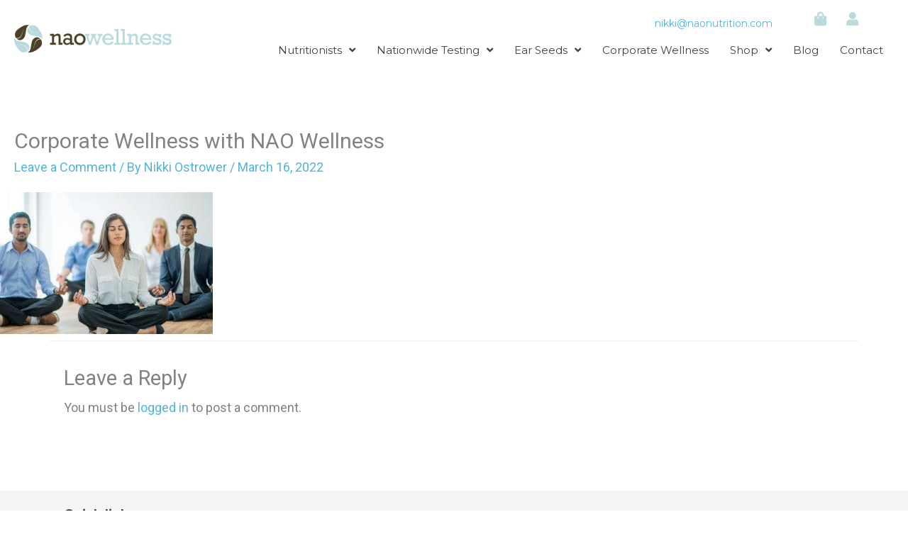

--- FILE ---
content_type: text/html; charset=UTF-8
request_url: https://naowellness.com/corporate-wellness/corporate-wellness-with-nao-wellness/
body_size: 45861
content:
<!DOCTYPE html>
<html lang="en-US" prefix="og: http://ogp.me/ns# fb: http://ogp.me/ns/fb#">
<head>
<meta charset="UTF-8">
<script>
var gform;gform||(document.addEventListener("gform_main_scripts_loaded",function(){gform.scriptsLoaded=!0}),document.addEventListener("gform/theme/scripts_loaded",function(){gform.themeScriptsLoaded=!0}),window.addEventListener("DOMContentLoaded",function(){gform.domLoaded=!0}),gform={domLoaded:!1,scriptsLoaded:!1,themeScriptsLoaded:!1,isFormEditor:()=>"function"==typeof InitializeEditor,callIfLoaded:function(o){return!(!gform.domLoaded||!gform.scriptsLoaded||!gform.themeScriptsLoaded&&!gform.isFormEditor()||(gform.isFormEditor()&&console.warn("The use of gform.initializeOnLoaded() is deprecated in the form editor context and will be removed in Gravity Forms 3.1."),o(),0))},initializeOnLoaded:function(o){gform.callIfLoaded(o)||(document.addEventListener("gform_main_scripts_loaded",()=>{gform.scriptsLoaded=!0,gform.callIfLoaded(o)}),document.addEventListener("gform/theme/scripts_loaded",()=>{gform.themeScriptsLoaded=!0,gform.callIfLoaded(o)}),window.addEventListener("DOMContentLoaded",()=>{gform.domLoaded=!0,gform.callIfLoaded(o)}))},hooks:{action:{},filter:{}},addAction:function(o,r,e,t){gform.addHook("action",o,r,e,t)},addFilter:function(o,r,e,t){gform.addHook("filter",o,r,e,t)},doAction:function(o){gform.doHook("action",o,arguments)},applyFilters:function(o){return gform.doHook("filter",o,arguments)},removeAction:function(o,r){gform.removeHook("action",o,r)},removeFilter:function(o,r,e){gform.removeHook("filter",o,r,e)},addHook:function(o,r,e,t,n){null==gform.hooks[o][r]&&(gform.hooks[o][r]=[]);var d=gform.hooks[o][r];null==n&&(n=r+"_"+d.length),gform.hooks[o][r].push({tag:n,callable:e,priority:t=null==t?10:t})},doHook:function(r,o,e){var t;if(e=Array.prototype.slice.call(e,1),null!=gform.hooks[r][o]&&((o=gform.hooks[r][o]).sort(function(o,r){return o.priority-r.priority}),o.forEach(function(o){"function"!=typeof(t=o.callable)&&(t=window[t]),"action"==r?t.apply(null,e):e[0]=t.apply(null,e)})),"filter"==r)return e[0]},removeHook:function(o,r,t,n){var e;null!=gform.hooks[o][r]&&(e=(e=gform.hooks[o][r]).filter(function(o,r,e){return!!(null!=n&&n!=o.tag||null!=t&&t!=o.priority)}),gform.hooks[o][r]=e)}});
</script>

<title>Corporate Wellness with NAO Wellness - NAO Wellness NYC</title>


<!-- SEO by Squirrly SEO 12.4.15 - https://plugin.squirrly.co/ -->

<meta name="robots" content="index,follow">
<meta name="googlebot" content="index,follow,max-snippet:-1,max-image-preview:large,max-video-preview:-1">
<meta name="bingbot" content="index,follow,max-snippet:-1,max-image-preview:large,max-video-preview:-1">

<link rel="canonical" href="https://naowellness.com/corporate-wellness/corporate-wellness-with-nao-wellness/" />
<link rel="alternate" type="application/rss+xml" href="https://naowellness.com/sitemap.xml" />

<meta name="dc.language" content="en" />
<meta name="dc.language.iso" content="en_US" />
<meta name="dc.publisher" content="Nikki Ostrower" />
<meta name="dc.title" content="Corporate Wellness with NAO Wellness - NAO Wellness NYC" />
<meta name="dc.date.issued" content="2022-03-16" />
<meta name="dc.date.updated" content="2022-03-16 10:29:54" />

<meta property="og:url" content="https://naowellness.com/corporate-wellness/corporate-wellness-with-nao-wellness/" />
<meta property="og:title" content="Corporate Wellness with NAO Wellness - NAO Wellness NYC" />
<meta property="og:description" content="" />
<meta property="og:type" content="website" />
<meta property="og:image" content="https://naowellness.com/wp-content/uploads/2022/03/Corporate-Wellness-with-NAO-Wellness-scaled.jpeg" />
<meta property="og:image:width" content="2560" />
<meta property="og:image:height" content="1707" />
<meta property="og:site_name" content="NAO Wellness NYC" />
<meta property="og:locale" content="en_US" />

<meta property="twitter:url" content="https://naowellness.com/corporate-wellness/corporate-wellness-with-nao-wellness/" />
<meta property="twitter:title" content="Corporate Wellness with NAO Wellness - NAO Wellness NYC" />
<meta property="twitter:description" content="" />
<meta property="twitter:image" content="https://naowellness.com/wp-content/uploads/2022/03/Corporate-Wellness-with-NAO-Wellness-scaled.jpeg" />
<meta property="twitter:domain" content="NAO Wellness NYC" />
<meta property="twitter:card" content="summary_large_image" />
<meta property="twitter:creator" content="@naowellness" />
<meta property="twitter:site" content="@naowellness" />
<script async src='https://www.google-analytics.com/analytics.js'></script><script>(function(i,s,o,g,r,a,m){i['GoogleAnalyticsObject']=r;i[r]=i[r]||function(){(i[r].q=i[r].q||[]).push(arguments)},i[r].l=1*new Date();a=s.createElement(o), m=s.getElementsByTagName(o)[0];a.async=1;a.src=g;m.parentNode.insertBefore(a,m) })(window,document,'script','//www.google-analytics.com/analytics.js','ga'); ga('create', 'UA-143109095-3', 'auto');ga('send', 'pageview');</script>
<script type="application/ld+json">{"@context":"https://schema.org","@graph":[{"@type":"WebSite","@id":"https://naowellness.com/corporate-wellness/corporate-wellness-with-nao-wellness/#website","url":"https://naowellness.com/corporate-wellness/corporate-wellness-with-nao-wellness/","name":"NAO Wellness NYC","headline":"","mainEntityOfPage":{"@type":"WebPage","url":"https://naowellness.com/corporate-wellness/corporate-wellness-with-nao-wellness/"},"datePublished":"2022-03-16T06:29:54-04:00","dateModified":"2022-03-16T06:29:54-04:00","image":{"@type":"ImageObject","url":"https://naowellness.com/wp-content/uploads/2022/03/Corporate-Wellness-with-NAO-Wellness-scaled.jpeg","height":1707,"width":2560},"potentialAction":{"@type":"SearchAction","target":"https://naowellness.com/?s={search_term_string}","query-input":"required name=search_term_string"},"author":{"@type":"Person","@id":"https://naowellness.com/author/naoadmin/#person","url":"https://naowellness.com/author/naoadmin/","name":"Nikki Ostrower"},"publisher":{"@type":"Organization","@id":"https://naowellness.com/corporate-wellness/corporate-wellness-with-nao-wellness/#Organization","url":"https://naowellness.com/corporate-wellness/corporate-wellness-with-nao-wellness/","name":"NAO Wellness NYC","logo":{"@type":"ImageObject","url":"https://naowellness.com/wp-content/uploads/2018/07/logo-nao-wellness_1_360x.png","@id":"https://naowellness.com/corporate-wellness/corporate-wellness-with-nao-wellness/#logo","width":360,"height":63,"caption":"NAO Wellness NYC"},"contactPoint":{"@type":"ContactPoint","telephone":"+(646) 830-4423","contactType":"reservations","@id":"https://naowellness.com/corporate-wellness/corporate-wellness-with-nao-wellness/#contactpoint"},"description":"NAO Wellness is a tucked away wellness oasis in the West Village of NYC. We offer nutritionist services, Reiki healing, Infrared Saunas, and corporate wellness.","sameAs":["https://www.facebook.com/naonutrition/","https://twitter.com/naowellness","https://www.instagram.com/naowellness/","https://www.pinterest.com/naonutrition/","https://www.youtube.com/channel/UCoS1Zb6ZMLZef3VDSZci7TA"]}}]}</script>
<!-- /SEO by Squirrly SEO - WordPress SEO Plugin -->



<!-- Add your snippet here. -->
<script>

	if( window.location.pathname == "/ear-seed-kits/" && window.location.hash == ""  &&  window.location.href.indexOf('fl_builder') == -1) {
		
    window.location.href="https://naowellness.com/ear-seed-kits/#!/NAO-Wellness-Ear-Seed-Kits/c/63789002";
}
	
</script>
<meta name="viewport" content="width=device-width, initial-scale=1">
	<link rel="profile" href="https://gmpg.org/xfn/11"> 
	<!-- Add your snippet here. -->
<style>
.uabb-photo-content a,  .fl-photo-content a {
    display: block !important;
}

</style><meta name="google-site-verification" content="B-ljMHPhEkxcT8pz4ELjJXr2r9SfV1M0uRU6xATNqag"/>
<meta name="google-site-verification" content="mioHogzE9DGr3Ze2ebg5Cmz7QZXo8EMy8QCnMDP5AIk" />
	<script type="text/javascript">function theChampLoadEvent(e){var t=window.onload;if(typeof window.onload!="function"){window.onload=e}else{window.onload=function(){t();e()}}}</script>
		<script type="text/javascript">var theChampDefaultLang = 'en_US', theChampCloseIconPath = 'https://naowellness.com/wp-content/plugins/super-socializer/images/close.png';</script>
		<script>var theChampSiteUrl = 'https://naowellness.com', theChampVerified = 0, theChampEmailPopup = 0, heateorSsMoreSharePopupSearchText = 'Search';</script>
			<script> var theChampFBKey = '', theChampFBLang = 'en_US', theChampFbLikeMycred = 0, theChampSsga = 0, theChampCommentNotification = 0, theChampHeateorFcmRecentComments = 0, theChampFbIosLogin = 0; </script>
				<script> var theChampSharingAjaxUrl = 'https://naowellness.com/wp-admin/admin-ajax.php', heateorSsFbMessengerAPI = 'https://www.facebook.com/dialog/send?app_id=595489497242932&display=popup&link=%encoded_post_url%&redirect_uri=%encoded_post_url%',heateorSsWhatsappShareAPI = 'web', heateorSsUrlCountFetched = [], heateorSsSharesText = 'Shares', heateorSsShareText = 'Share', theChampPluginIconPath = 'https://naowellness.com/wp-content/plugins/super-socializer/images/logo.png', theChampSaveSharesLocally = 0, theChampHorizontalSharingCountEnable = 0, theChampVerticalSharingCountEnable = 0, theChampSharingOffset = -10, theChampCounterOffset = -10, theChampMobileStickySharingEnabled = 0, heateorSsCopyLinkMessage = "Link copied.";
				</script>
			<style type="text/css">
						.the_champ_button_instagram span.the_champ_svg,a.the_champ_instagram span.the_champ_svg{background:radial-gradient(circle at 30% 107%,#fdf497 0,#fdf497 5%,#fd5949 45%,#d6249f 60%,#285aeb 90%)}
					.the_champ_horizontal_sharing .the_champ_svg,.heateor_ss_standard_follow_icons_container .the_champ_svg{
					color: #fff;
				border-width: 0px;
		border-style: solid;
		border-color: transparent;
	}
		.the_champ_horizontal_sharing .theChampTCBackground{
		color:#666;
	}
		.the_champ_horizontal_sharing span.the_champ_svg:hover,.heateor_ss_standard_follow_icons_container span.the_champ_svg:hover{
				border-color: transparent;
	}
		.the_champ_vertical_sharing span.the_champ_svg,.heateor_ss_floating_follow_icons_container span.the_champ_svg{
					color: #fff;
				border-width: 0px;
		border-style: solid;
		border-color: transparent;
	}
		.the_champ_vertical_sharing .theChampTCBackground{
		color:#666;
	}
		.the_champ_vertical_sharing span.the_champ_svg:hover,.heateor_ss_floating_follow_icons_container span.the_champ_svg:hover{
						border-color: transparent;
		}
	@media screen and (max-width:783px){.the_champ_vertical_sharing{display:none!important}}div.the_champ_sharing_title{text-align:center}div.the_champ_sharing_ul{width:100%;text-align:center;}div.the_champ_horizontal_sharing div.the_champ_sharing_ul a{float:none;display:inline-block;}</style>
	<meta http-equiv="x-dns-prefetch-control" content="on">
<link href="https://app.ecwid.com" rel="preconnect" crossorigin />
<link href="https://ecomm.events" rel="preconnect" crossorigin />
<link href="https://d1q3axnfhmyveb.cloudfront.net" rel="preconnect" crossorigin />
<link href="https://dqzrr9k4bjpzk.cloudfront.net" rel="preconnect" crossorigin />
<link href="https://d1oxsl77a1kjht.cloudfront.net" rel="preconnect" crossorigin>
<link rel="prefetch" href="https://app.ecwid.com/script.js?31407303&data_platform=wporg&lang=en" as="script"/>
<link rel="prerender" href="https://naowellness.com/store/"/>
<link rel='dns-prefetch' href='//kit.fontawesome.com' />
<link rel='dns-prefetch' href='//fonts.googleapis.com' />
<link href='https://fonts.gstatic.com' crossorigin rel='preconnect' />
<link rel="alternate" type="application/rss+xml" title="NAO Wellness NYC &raquo; Feed" href="https://naowellness.com/feed/" />
<link rel="alternate" type="application/rss+xml" title="NAO Wellness NYC &raquo; Comments Feed" href="https://naowellness.com/comments/feed/" />
<link rel="alternate" type="application/rss+xml" title="NAO Wellness NYC &raquo; Corporate Wellness with NAO Wellness Comments Feed" href="https://naowellness.com/corporate-wellness/corporate-wellness-with-nao-wellness/feed/" />
<link rel="alternate" title="oEmbed (JSON)" type="application/json+oembed" href="https://naowellness.com/wp-json/oembed/1.0/embed?url=https%3A%2F%2Fnaowellness.com%2Fcorporate-wellness%2Fcorporate-wellness-with-nao-wellness%2F" />
<link rel="alternate" title="oEmbed (XML)" type="text/xml+oembed" href="https://naowellness.com/wp-json/oembed/1.0/embed?url=https%3A%2F%2Fnaowellness.com%2Fcorporate-wellness%2Fcorporate-wellness-with-nao-wellness%2F&#038;format=xml" />
<style id='wp-img-auto-sizes-contain-inline-css'>
img:is([sizes=auto i],[sizes^="auto," i]){contain-intrinsic-size:3000px 1500px}
/*# sourceURL=wp-img-auto-sizes-contain-inline-css */
</style>
<link rel='stylesheet' id='wp-block-library-css' href='https://naowellness.com/wp-includes/css/dist/block-library/style.min.css?ver=6.9' media='all' />
<style id='global-styles-inline-css'>
:root{--wp--preset--aspect-ratio--square: 1;--wp--preset--aspect-ratio--4-3: 4/3;--wp--preset--aspect-ratio--3-4: 3/4;--wp--preset--aspect-ratio--3-2: 3/2;--wp--preset--aspect-ratio--2-3: 2/3;--wp--preset--aspect-ratio--16-9: 16/9;--wp--preset--aspect-ratio--9-16: 9/16;--wp--preset--color--black: #000000;--wp--preset--color--cyan-bluish-gray: #abb8c3;--wp--preset--color--white: #ffffff;--wp--preset--color--pale-pink: #f78da7;--wp--preset--color--vivid-red: #cf2e2e;--wp--preset--color--luminous-vivid-orange: #ff6900;--wp--preset--color--luminous-vivid-amber: #fcb900;--wp--preset--color--light-green-cyan: #7bdcb5;--wp--preset--color--vivid-green-cyan: #00d084;--wp--preset--color--pale-cyan-blue: #8ed1fc;--wp--preset--color--vivid-cyan-blue: #0693e3;--wp--preset--color--vivid-purple: #9b51e0;--wp--preset--color--ast-global-color-0: var(--ast-global-color-0);--wp--preset--color--ast-global-color-1: var(--ast-global-color-1);--wp--preset--color--ast-global-color-2: var(--ast-global-color-2);--wp--preset--color--ast-global-color-3: var(--ast-global-color-3);--wp--preset--color--ast-global-color-4: var(--ast-global-color-4);--wp--preset--color--ast-global-color-5: var(--ast-global-color-5);--wp--preset--color--ast-global-color-6: var(--ast-global-color-6);--wp--preset--color--ast-global-color-7: var(--ast-global-color-7);--wp--preset--color--ast-global-color-8: var(--ast-global-color-8);--wp--preset--gradient--vivid-cyan-blue-to-vivid-purple: linear-gradient(135deg,rgb(6,147,227) 0%,rgb(155,81,224) 100%);--wp--preset--gradient--light-green-cyan-to-vivid-green-cyan: linear-gradient(135deg,rgb(122,220,180) 0%,rgb(0,208,130) 100%);--wp--preset--gradient--luminous-vivid-amber-to-luminous-vivid-orange: linear-gradient(135deg,rgb(252,185,0) 0%,rgb(255,105,0) 100%);--wp--preset--gradient--luminous-vivid-orange-to-vivid-red: linear-gradient(135deg,rgb(255,105,0) 0%,rgb(207,46,46) 100%);--wp--preset--gradient--very-light-gray-to-cyan-bluish-gray: linear-gradient(135deg,rgb(238,238,238) 0%,rgb(169,184,195) 100%);--wp--preset--gradient--cool-to-warm-spectrum: linear-gradient(135deg,rgb(74,234,220) 0%,rgb(151,120,209) 20%,rgb(207,42,186) 40%,rgb(238,44,130) 60%,rgb(251,105,98) 80%,rgb(254,248,76) 100%);--wp--preset--gradient--blush-light-purple: linear-gradient(135deg,rgb(255,206,236) 0%,rgb(152,150,240) 100%);--wp--preset--gradient--blush-bordeaux: linear-gradient(135deg,rgb(254,205,165) 0%,rgb(254,45,45) 50%,rgb(107,0,62) 100%);--wp--preset--gradient--luminous-dusk: linear-gradient(135deg,rgb(255,203,112) 0%,rgb(199,81,192) 50%,rgb(65,88,208) 100%);--wp--preset--gradient--pale-ocean: linear-gradient(135deg,rgb(255,245,203) 0%,rgb(182,227,212) 50%,rgb(51,167,181) 100%);--wp--preset--gradient--electric-grass: linear-gradient(135deg,rgb(202,248,128) 0%,rgb(113,206,126) 100%);--wp--preset--gradient--midnight: linear-gradient(135deg,rgb(2,3,129) 0%,rgb(40,116,252) 100%);--wp--preset--font-size--small: 13px;--wp--preset--font-size--medium: 20px;--wp--preset--font-size--large: 36px;--wp--preset--font-size--x-large: 42px;--wp--preset--spacing--20: 0.44rem;--wp--preset--spacing--30: 0.67rem;--wp--preset--spacing--40: 1rem;--wp--preset--spacing--50: 1.5rem;--wp--preset--spacing--60: 2.25rem;--wp--preset--spacing--70: 3.38rem;--wp--preset--spacing--80: 5.06rem;--wp--preset--shadow--natural: 6px 6px 9px rgba(0, 0, 0, 0.2);--wp--preset--shadow--deep: 12px 12px 50px rgba(0, 0, 0, 0.4);--wp--preset--shadow--sharp: 6px 6px 0px rgba(0, 0, 0, 0.2);--wp--preset--shadow--outlined: 6px 6px 0px -3px rgb(255, 255, 255), 6px 6px rgb(0, 0, 0);--wp--preset--shadow--crisp: 6px 6px 0px rgb(0, 0, 0);}:root { --wp--style--global--content-size: var(--wp--custom--ast-content-width-size);--wp--style--global--wide-size: var(--wp--custom--ast-wide-width-size); }:where(body) { margin: 0; }.wp-site-blocks > .alignleft { float: left; margin-right: 2em; }.wp-site-blocks > .alignright { float: right; margin-left: 2em; }.wp-site-blocks > .aligncenter { justify-content: center; margin-left: auto; margin-right: auto; }:where(.wp-site-blocks) > * { margin-block-start: 24px; margin-block-end: 0; }:where(.wp-site-blocks) > :first-child { margin-block-start: 0; }:where(.wp-site-blocks) > :last-child { margin-block-end: 0; }:root { --wp--style--block-gap: 24px; }:root :where(.is-layout-flow) > :first-child{margin-block-start: 0;}:root :where(.is-layout-flow) > :last-child{margin-block-end: 0;}:root :where(.is-layout-flow) > *{margin-block-start: 24px;margin-block-end: 0;}:root :where(.is-layout-constrained) > :first-child{margin-block-start: 0;}:root :where(.is-layout-constrained) > :last-child{margin-block-end: 0;}:root :where(.is-layout-constrained) > *{margin-block-start: 24px;margin-block-end: 0;}:root :where(.is-layout-flex){gap: 24px;}:root :where(.is-layout-grid){gap: 24px;}.is-layout-flow > .alignleft{float: left;margin-inline-start: 0;margin-inline-end: 2em;}.is-layout-flow > .alignright{float: right;margin-inline-start: 2em;margin-inline-end: 0;}.is-layout-flow > .aligncenter{margin-left: auto !important;margin-right: auto !important;}.is-layout-constrained > .alignleft{float: left;margin-inline-start: 0;margin-inline-end: 2em;}.is-layout-constrained > .alignright{float: right;margin-inline-start: 2em;margin-inline-end: 0;}.is-layout-constrained > .aligncenter{margin-left: auto !important;margin-right: auto !important;}.is-layout-constrained > :where(:not(.alignleft):not(.alignright):not(.alignfull)){max-width: var(--wp--style--global--content-size);margin-left: auto !important;margin-right: auto !important;}.is-layout-constrained > .alignwide{max-width: var(--wp--style--global--wide-size);}body .is-layout-flex{display: flex;}.is-layout-flex{flex-wrap: wrap;align-items: center;}.is-layout-flex > :is(*, div){margin: 0;}body .is-layout-grid{display: grid;}.is-layout-grid > :is(*, div){margin: 0;}body{padding-top: 0px;padding-right: 0px;padding-bottom: 0px;padding-left: 0px;}a:where(:not(.wp-element-button)){text-decoration: none;}:root :where(.wp-element-button, .wp-block-button__link){background-color: #32373c;border-width: 0;color: #fff;font-family: inherit;font-size: inherit;font-style: inherit;font-weight: inherit;letter-spacing: inherit;line-height: inherit;padding-top: calc(0.667em + 2px);padding-right: calc(1.333em + 2px);padding-bottom: calc(0.667em + 2px);padding-left: calc(1.333em + 2px);text-decoration: none;text-transform: inherit;}.has-black-color{color: var(--wp--preset--color--black) !important;}.has-cyan-bluish-gray-color{color: var(--wp--preset--color--cyan-bluish-gray) !important;}.has-white-color{color: var(--wp--preset--color--white) !important;}.has-pale-pink-color{color: var(--wp--preset--color--pale-pink) !important;}.has-vivid-red-color{color: var(--wp--preset--color--vivid-red) !important;}.has-luminous-vivid-orange-color{color: var(--wp--preset--color--luminous-vivid-orange) !important;}.has-luminous-vivid-amber-color{color: var(--wp--preset--color--luminous-vivid-amber) !important;}.has-light-green-cyan-color{color: var(--wp--preset--color--light-green-cyan) !important;}.has-vivid-green-cyan-color{color: var(--wp--preset--color--vivid-green-cyan) !important;}.has-pale-cyan-blue-color{color: var(--wp--preset--color--pale-cyan-blue) !important;}.has-vivid-cyan-blue-color{color: var(--wp--preset--color--vivid-cyan-blue) !important;}.has-vivid-purple-color{color: var(--wp--preset--color--vivid-purple) !important;}.has-ast-global-color-0-color{color: var(--wp--preset--color--ast-global-color-0) !important;}.has-ast-global-color-1-color{color: var(--wp--preset--color--ast-global-color-1) !important;}.has-ast-global-color-2-color{color: var(--wp--preset--color--ast-global-color-2) !important;}.has-ast-global-color-3-color{color: var(--wp--preset--color--ast-global-color-3) !important;}.has-ast-global-color-4-color{color: var(--wp--preset--color--ast-global-color-4) !important;}.has-ast-global-color-5-color{color: var(--wp--preset--color--ast-global-color-5) !important;}.has-ast-global-color-6-color{color: var(--wp--preset--color--ast-global-color-6) !important;}.has-ast-global-color-7-color{color: var(--wp--preset--color--ast-global-color-7) !important;}.has-ast-global-color-8-color{color: var(--wp--preset--color--ast-global-color-8) !important;}.has-black-background-color{background-color: var(--wp--preset--color--black) !important;}.has-cyan-bluish-gray-background-color{background-color: var(--wp--preset--color--cyan-bluish-gray) !important;}.has-white-background-color{background-color: var(--wp--preset--color--white) !important;}.has-pale-pink-background-color{background-color: var(--wp--preset--color--pale-pink) !important;}.has-vivid-red-background-color{background-color: var(--wp--preset--color--vivid-red) !important;}.has-luminous-vivid-orange-background-color{background-color: var(--wp--preset--color--luminous-vivid-orange) !important;}.has-luminous-vivid-amber-background-color{background-color: var(--wp--preset--color--luminous-vivid-amber) !important;}.has-light-green-cyan-background-color{background-color: var(--wp--preset--color--light-green-cyan) !important;}.has-vivid-green-cyan-background-color{background-color: var(--wp--preset--color--vivid-green-cyan) !important;}.has-pale-cyan-blue-background-color{background-color: var(--wp--preset--color--pale-cyan-blue) !important;}.has-vivid-cyan-blue-background-color{background-color: var(--wp--preset--color--vivid-cyan-blue) !important;}.has-vivid-purple-background-color{background-color: var(--wp--preset--color--vivid-purple) !important;}.has-ast-global-color-0-background-color{background-color: var(--wp--preset--color--ast-global-color-0) !important;}.has-ast-global-color-1-background-color{background-color: var(--wp--preset--color--ast-global-color-1) !important;}.has-ast-global-color-2-background-color{background-color: var(--wp--preset--color--ast-global-color-2) !important;}.has-ast-global-color-3-background-color{background-color: var(--wp--preset--color--ast-global-color-3) !important;}.has-ast-global-color-4-background-color{background-color: var(--wp--preset--color--ast-global-color-4) !important;}.has-ast-global-color-5-background-color{background-color: var(--wp--preset--color--ast-global-color-5) !important;}.has-ast-global-color-6-background-color{background-color: var(--wp--preset--color--ast-global-color-6) !important;}.has-ast-global-color-7-background-color{background-color: var(--wp--preset--color--ast-global-color-7) !important;}.has-ast-global-color-8-background-color{background-color: var(--wp--preset--color--ast-global-color-8) !important;}.has-black-border-color{border-color: var(--wp--preset--color--black) !important;}.has-cyan-bluish-gray-border-color{border-color: var(--wp--preset--color--cyan-bluish-gray) !important;}.has-white-border-color{border-color: var(--wp--preset--color--white) !important;}.has-pale-pink-border-color{border-color: var(--wp--preset--color--pale-pink) !important;}.has-vivid-red-border-color{border-color: var(--wp--preset--color--vivid-red) !important;}.has-luminous-vivid-orange-border-color{border-color: var(--wp--preset--color--luminous-vivid-orange) !important;}.has-luminous-vivid-amber-border-color{border-color: var(--wp--preset--color--luminous-vivid-amber) !important;}.has-light-green-cyan-border-color{border-color: var(--wp--preset--color--light-green-cyan) !important;}.has-vivid-green-cyan-border-color{border-color: var(--wp--preset--color--vivid-green-cyan) !important;}.has-pale-cyan-blue-border-color{border-color: var(--wp--preset--color--pale-cyan-blue) !important;}.has-vivid-cyan-blue-border-color{border-color: var(--wp--preset--color--vivid-cyan-blue) !important;}.has-vivid-purple-border-color{border-color: var(--wp--preset--color--vivid-purple) !important;}.has-ast-global-color-0-border-color{border-color: var(--wp--preset--color--ast-global-color-0) !important;}.has-ast-global-color-1-border-color{border-color: var(--wp--preset--color--ast-global-color-1) !important;}.has-ast-global-color-2-border-color{border-color: var(--wp--preset--color--ast-global-color-2) !important;}.has-ast-global-color-3-border-color{border-color: var(--wp--preset--color--ast-global-color-3) !important;}.has-ast-global-color-4-border-color{border-color: var(--wp--preset--color--ast-global-color-4) !important;}.has-ast-global-color-5-border-color{border-color: var(--wp--preset--color--ast-global-color-5) !important;}.has-ast-global-color-6-border-color{border-color: var(--wp--preset--color--ast-global-color-6) !important;}.has-ast-global-color-7-border-color{border-color: var(--wp--preset--color--ast-global-color-7) !important;}.has-ast-global-color-8-border-color{border-color: var(--wp--preset--color--ast-global-color-8) !important;}.has-vivid-cyan-blue-to-vivid-purple-gradient-background{background: var(--wp--preset--gradient--vivid-cyan-blue-to-vivid-purple) !important;}.has-light-green-cyan-to-vivid-green-cyan-gradient-background{background: var(--wp--preset--gradient--light-green-cyan-to-vivid-green-cyan) !important;}.has-luminous-vivid-amber-to-luminous-vivid-orange-gradient-background{background: var(--wp--preset--gradient--luminous-vivid-amber-to-luminous-vivid-orange) !important;}.has-luminous-vivid-orange-to-vivid-red-gradient-background{background: var(--wp--preset--gradient--luminous-vivid-orange-to-vivid-red) !important;}.has-very-light-gray-to-cyan-bluish-gray-gradient-background{background: var(--wp--preset--gradient--very-light-gray-to-cyan-bluish-gray) !important;}.has-cool-to-warm-spectrum-gradient-background{background: var(--wp--preset--gradient--cool-to-warm-spectrum) !important;}.has-blush-light-purple-gradient-background{background: var(--wp--preset--gradient--blush-light-purple) !important;}.has-blush-bordeaux-gradient-background{background: var(--wp--preset--gradient--blush-bordeaux) !important;}.has-luminous-dusk-gradient-background{background: var(--wp--preset--gradient--luminous-dusk) !important;}.has-pale-ocean-gradient-background{background: var(--wp--preset--gradient--pale-ocean) !important;}.has-electric-grass-gradient-background{background: var(--wp--preset--gradient--electric-grass) !important;}.has-midnight-gradient-background{background: var(--wp--preset--gradient--midnight) !important;}.has-small-font-size{font-size: var(--wp--preset--font-size--small) !important;}.has-medium-font-size{font-size: var(--wp--preset--font-size--medium) !important;}.has-large-font-size{font-size: var(--wp--preset--font-size--large) !important;}.has-x-large-font-size{font-size: var(--wp--preset--font-size--x-large) !important;}
/*# sourceURL=global-styles-inline-css */
</style>

<link rel='stylesheet' id='aca33b9c04-css' href='https://naowellness.com/wp-content/plugins/squirrly-seo/view/assets/css/frontend.min.css?ver=12.4.15' media='all' />
<link rel='stylesheet' id='astra-bb-builder-css' href='https://naowellness.com/wp-content/themes/astra/assets/css/minified/compatibility/page-builder/bb-plugin.min.css?ver=4.12.0' media='all' />
<link rel='stylesheet' id='astra-theme-css-css' href='https://naowellness.com/wp-content/themes/astra/assets/css/minified/style.min.css?ver=4.12.0' media='all' />
<style id='astra-theme-css-inline-css'>
.ast-no-sidebar .entry-content .alignfull {margin-left: calc( -50vw + 50%);margin-right: calc( -50vw + 50%);max-width: 100vw;width: 100vw;}.ast-no-sidebar .entry-content .alignwide {margin-left: calc(-41vw + 50%);margin-right: calc(-41vw + 50%);max-width: unset;width: unset;}.ast-no-sidebar .entry-content .alignfull .alignfull,.ast-no-sidebar .entry-content .alignfull .alignwide,.ast-no-sidebar .entry-content .alignwide .alignfull,.ast-no-sidebar .entry-content .alignwide .alignwide,.ast-no-sidebar .entry-content .wp-block-column .alignfull,.ast-no-sidebar .entry-content .wp-block-column .alignwide{width: 100%;margin-left: auto;margin-right: auto;}.wp-block-gallery,.blocks-gallery-grid {margin: 0;}.wp-block-separator {max-width: 100px;}.wp-block-separator.is-style-wide,.wp-block-separator.is-style-dots {max-width: none;}.entry-content .has-2-columns .wp-block-column:first-child {padding-right: 10px;}.entry-content .has-2-columns .wp-block-column:last-child {padding-left: 10px;}@media (max-width: 782px) {.entry-content .wp-block-columns .wp-block-column {flex-basis: 100%;}.entry-content .has-2-columns .wp-block-column:first-child {padding-right: 0;}.entry-content .has-2-columns .wp-block-column:last-child {padding-left: 0;}}body .entry-content .wp-block-latest-posts {margin-left: 0;}body .entry-content .wp-block-latest-posts li {list-style: none;}.ast-no-sidebar .ast-container .entry-content .wp-block-latest-posts {margin-left: 0;}.ast-header-break-point .entry-content .alignwide {margin-left: auto;margin-right: auto;}.entry-content .blocks-gallery-item img {margin-bottom: auto;}.wp-block-pullquote {border-top: 4px solid #555d66;border-bottom: 4px solid #555d66;color: #40464d;}:root{--ast-post-nav-space:0;--ast-container-default-xlg-padding:6.67em;--ast-container-default-lg-padding:5.67em;--ast-container-default-slg-padding:4.34em;--ast-container-default-md-padding:3.34em;--ast-container-default-sm-padding:6.67em;--ast-container-default-xs-padding:2.4em;--ast-container-default-xxs-padding:1.4em;--ast-code-block-background:#EEEEEE;--ast-comment-inputs-background:#FAFAFA;--ast-normal-container-width:1100px;--ast-narrow-container-width:750px;--ast-blog-title-font-weight:normal;--ast-blog-meta-weight:inherit;--ast-global-color-primary:var(--ast-global-color-5);--ast-global-color-secondary:var(--ast-global-color-4);--ast-global-color-alternate-background:var(--ast-global-color-7);--ast-global-color-subtle-background:var(--ast-global-color-6);--ast-bg-style-guide:var( --ast-global-color-secondary,--ast-global-color-5 );--ast-shadow-style-guide:0px 0px 4px 0 #00000057;--ast-global-dark-bg-style:#fff;--ast-global-dark-lfs:#fbfbfb;--ast-widget-bg-color:#fafafa;--ast-wc-container-head-bg-color:#fbfbfb;--ast-title-layout-bg:#eeeeee;--ast-search-border-color:#e7e7e7;--ast-lifter-hover-bg:#e6e6e6;--ast-gallery-block-color:#000;--srfm-color-input-label:var(--ast-global-color-2);}html{font-size:112.5%;}a,.page-title{color:#53b4db;}a:hover,a:focus{color:#61696f;}body,button,input,select,textarea,.ast-button,.ast-custom-button{font-family:'Roboto',sans-serif;font-weight:400;font-size:18px;font-size:1rem;line-height:var(--ast-body-line-height,2em);}blockquote{color:#000000;}p,.entry-content p{margin-bottom:0.5em;}h1,h2,h3,h4,h5,h6,.entry-content :where(h1,h2,h3,h4,h5,h6),.entry-content :where(h1,h2,h3,h4,h5,h6) a,.site-title,.site-title a{font-family:'Roboto',sans-serif;font-weight:500;}.ast-site-identity .site-title a{color:var(--ast-global-color-2);}.site-title{font-size:35px;font-size:1.9444444444444rem;display:none;}.site-header .site-description{font-size:15px;font-size:0.83333333333333rem;display:none;}.entry-title{font-size:30px;font-size:1.6666666666667rem;}.archive .ast-article-post .ast-article-inner,.blog .ast-article-post .ast-article-inner,.archive .ast-article-post .ast-article-inner:hover,.blog .ast-article-post .ast-article-inner:hover{overflow:hidden;}h1,.entry-content :where(h1),.entry-content :where(h1) a{font-size:65px;font-size:3.6111111111111rem;font-weight:500;font-family:'Roboto',sans-serif;line-height:1.4em;}h2,.entry-content :where(h2),.entry-content :where(h2) a{font-size:20px;font-size:1.1111111111111rem;font-weight:400;font-family:'Montserrat',sans-serif;line-height:1.3em;}h3,.entry-content :where(h3),.entry-content :where(h3) a{font-size:35px;font-size:1.9444444444444rem;font-weight:700;font-family:'Roboto',sans-serif;line-height:1.3em;}h4,.entry-content :where(h4),.entry-content :where(h4) a{font-size:38px;font-size:2.1111111111111rem;line-height:1.2em;font-weight:700;font-family:'Roboto',sans-serif;}h5,.entry-content :where(h5),.entry-content :where(h5) a{font-size:25px;font-size:1.3888888888889rem;line-height:1.2em;font-weight:400;font-family:'Roboto',sans-serif;}h6,.entry-content :where(h6),.entry-content :where(h6) a{font-size:20px;font-size:1.1111111111111rem;line-height:1.25em;font-weight:500;font-family:'Roboto',sans-serif;}::selection{background-color:#ffffff;color:#000000;}body,h1,h2,h3,h4,h5,h6,.entry-title a,.entry-content :where(h1,h2,h3,h4,h5,h6),.entry-content :where(h1,h2,h3,h4,h5,h6) a{color:#3d4246;}.tagcloud a:hover,.tagcloud a:focus,.tagcloud a.current-item{color:#000000;border-color:#53b4db;background-color:#53b4db;}input:focus,input[type="text"]:focus,input[type="email"]:focus,input[type="url"]:focus,input[type="password"]:focus,input[type="reset"]:focus,input[type="search"]:focus,textarea:focus{border-color:#53b4db;}input[type="radio"]:checked,input[type=reset],input[type="checkbox"]:checked,input[type="checkbox"]:hover:checked,input[type="checkbox"]:focus:checked,input[type=range]::-webkit-slider-thumb{border-color:#53b4db;background-color:#53b4db;box-shadow:none;}.site-footer a:hover + .post-count,.site-footer a:focus + .post-count{background:#53b4db;border-color:#53b4db;}.single .nav-links .nav-previous,.single .nav-links .nav-next{color:#53b4db;}.entry-meta,.entry-meta *{line-height:1.45;color:#53b4db;}.entry-meta a:not(.ast-button):hover,.entry-meta a:not(.ast-button):hover *,.entry-meta a:not(.ast-button):focus,.entry-meta a:not(.ast-button):focus *,.page-links > .page-link,.page-links .page-link:hover,.post-navigation a:hover{color:#61696f;}#cat option,.secondary .calendar_wrap thead a,.secondary .calendar_wrap thead a:visited{color:#53b4db;}.secondary .calendar_wrap #today,.ast-progress-val span{background:#53b4db;}.secondary a:hover + .post-count,.secondary a:focus + .post-count{background:#53b4db;border-color:#53b4db;}.calendar_wrap #today > a{color:#000000;}.page-links .page-link,.single .post-navigation a{color:#53b4db;}.ast-search-menu-icon .search-form button.search-submit{padding:0 4px;}.ast-search-menu-icon form.search-form{padding-right:0;}.ast-header-search .ast-search-menu-icon.ast-dropdown-active .search-form,.ast-header-search .ast-search-menu-icon.ast-dropdown-active .search-field:focus{transition:all 0.2s;}.search-form input.search-field:focus{outline:none;}.widget-title,.widget .wp-block-heading{font-size:25px;font-size:1.3888888888889rem;color:#3d4246;}.single .ast-author-details .author-title{color:#61696f;}.ast-search-menu-icon.slide-search a:focus-visible:focus-visible,.astra-search-icon:focus-visible,#close:focus-visible,a:focus-visible,.ast-menu-toggle:focus-visible,.site .skip-link:focus-visible,.wp-block-loginout input:focus-visible,.wp-block-search.wp-block-search__button-inside .wp-block-search__inside-wrapper,.ast-header-navigation-arrow:focus-visible,.ast-orders-table__row .ast-orders-table__cell:focus-visible,a#ast-apply-coupon:focus-visible,#ast-apply-coupon:focus-visible,#close:focus-visible,.button.search-submit:focus-visible,#search_submit:focus,.normal-search:focus-visible,.ast-header-account-wrap:focus-visible,.astra-cart-drawer-close:focus,.ast-single-variation:focus,.ast-button:focus,.ast-builder-button-wrap:has(.ast-custom-button-link:focus),.ast-builder-button-wrap .ast-custom-button-link:focus{outline-style:dotted;outline-color:inherit;outline-width:thin;}input:focus,input[type="text"]:focus,input[type="email"]:focus,input[type="url"]:focus,input[type="password"]:focus,input[type="reset"]:focus,input[type="search"]:focus,input[type="number"]:focus,textarea:focus,.wp-block-search__input:focus,[data-section="section-header-mobile-trigger"] .ast-button-wrap .ast-mobile-menu-trigger-minimal:focus,.ast-mobile-popup-drawer.active .menu-toggle-close:focus,#ast-scroll-top:focus,#coupon_code:focus,#ast-coupon-code:focus{border-style:dotted;border-color:inherit;border-width:thin;}input{outline:none;}.main-header-menu .menu-link,.ast-header-custom-item a{color:#3d4246;}.main-header-menu .menu-item:hover > .menu-link,.main-header-menu .menu-item:hover > .ast-menu-toggle,.main-header-menu .ast-masthead-custom-menu-items a:hover,.main-header-menu .menu-item.focus > .menu-link,.main-header-menu .menu-item.focus > .ast-menu-toggle,.main-header-menu .current-menu-item > .menu-link,.main-header-menu .current-menu-ancestor > .menu-link,.main-header-menu .current-menu-item > .ast-menu-toggle,.main-header-menu .current-menu-ancestor > .ast-menu-toggle{color:#53b4db;}.header-main-layout-3 .ast-main-header-bar-alignment{margin-right:auto;}.header-main-layout-2 .site-header-section-left .ast-site-identity{text-align:left;}body .ast-oembed-container *{position:absolute;top:0;width:100%;height:100%;left:0;}body .wp-block-embed-pocket-casts .ast-oembed-container *{position:unset;}.ast-header-break-point .ast-mobile-menu-buttons-minimal.menu-toggle{background:transparent;color:#ba01ba;}.ast-header-break-point .ast-mobile-menu-buttons-outline.menu-toggle{background:transparent;border:1px solid #ba01ba;color:#ba01ba;}.ast-header-break-point .ast-mobile-menu-buttons-fill.menu-toggle{background:#ba01ba;color:#ffffff;}.ast-single-post-featured-section + article {margin-top: 2em;}.site-content .ast-single-post-featured-section img {width: 100%;overflow: hidden;object-fit: cover;}.ast-separate-container .site-content .ast-single-post-featured-section + article {margin-top: -80px;z-index: 9;position: relative;border-radius: 4px;}@media (min-width: 769px) {.ast-no-sidebar .site-content .ast-article-image-container--wide {margin-left: -120px;margin-right: -120px;max-width: unset;width: unset;}.ast-left-sidebar .site-content .ast-article-image-container--wide,.ast-right-sidebar .site-content .ast-article-image-container--wide {margin-left: -10px;margin-right: -10px;}.site-content .ast-article-image-container--full {margin-left: calc( -50vw + 50%);margin-right: calc( -50vw + 50%);max-width: 100vw;width: 100vw;}.ast-left-sidebar .site-content .ast-article-image-container--full,.ast-right-sidebar .site-content .ast-article-image-container--full {margin-left: -10px;margin-right: -10px;max-width: inherit;width: auto;}}.site > .ast-single-related-posts-container {margin-top: 0;}@media (min-width: 769px) {.ast-desktop .ast-container--narrow {max-width: var(--ast-narrow-container-width);margin: 0 auto;}}.ast-page-builder-template .hentry {margin: 0;}.ast-page-builder-template .site-content > .ast-container {max-width: 100%;padding: 0;}.ast-page-builder-template .site .site-content #primary {padding: 0;margin: 0;}.ast-page-builder-template .no-results {text-align: center;margin: 4em auto;}.ast-page-builder-template .ast-pagination {padding: 2em;}.ast-page-builder-template .entry-header.ast-no-title.ast-no-thumbnail {margin-top: 0;}.ast-page-builder-template .entry-header.ast-header-without-markup {margin-top: 0;margin-bottom: 0;}.ast-page-builder-template .entry-header.ast-no-title.ast-no-meta {margin-bottom: 0;}.ast-page-builder-template.single .post-navigation {padding-bottom: 2em;}.ast-page-builder-template.single-post .site-content > .ast-container {max-width: 100%;}.ast-page-builder-template .entry-header {margin-top: 4em;margin-left: auto;margin-right: auto;padding-left: 20px;padding-right: 20px;}.single.ast-page-builder-template .entry-header {padding-left: 20px;padding-right: 20px;}.ast-page-builder-template .ast-archive-description {margin: 4em auto 0;padding-left: 20px;padding-right: 20px;}.ast-page-builder-template.ast-no-sidebar .entry-content .alignwide {margin-left: 0;margin-right: 0;}.ast-small-footer{color:#3d4246;}.ast-small-footer > .ast-footer-overlay{background-color:#f5f5f5;;}.ast-small-footer a{color:#3d4246;}.ast-small-footer a:hover{color:#3d4246;}.footer-adv .footer-adv-overlay{border-top-style:solid;border-top-color:#7a7a7a;}.wp-block-buttons.aligncenter{justify-content:center;}@media (max-width:782px){.entry-content .wp-block-columns .wp-block-column{margin-left:0px;}}.wp-block-image.aligncenter{margin-left:auto;margin-right:auto;}.wp-block-table.aligncenter{margin-left:auto;margin-right:auto;}.wp-block-buttons .wp-block-button.is-style-outline .wp-block-button__link.wp-element-button,.ast-outline-button,.wp-block-uagb-buttons-child .uagb-buttons-repeater.ast-outline-button{border-color:#ba01ba;border-top-width:2px;border-right-width:2px;border-bottom-width:2px;border-left-width:2px;font-family:'Roboto',sans-serif;font-weight:500;font-size:16px;font-size:0.88888888888889rem;line-height:1em;border-top-left-radius:0px;border-top-right-radius:0px;border-bottom-right-radius:0px;border-bottom-left-radius:0px;}.wp-block-button.is-style-outline .wp-block-button__link:hover,.wp-block-buttons .wp-block-button.is-style-outline .wp-block-button__link:focus,.wp-block-buttons .wp-block-button.is-style-outline > .wp-block-button__link:not(.has-text-color):hover,.wp-block-buttons .wp-block-button.wp-block-button__link.is-style-outline:not(.has-text-color):hover,.ast-outline-button:hover,.ast-outline-button:focus,.wp-block-uagb-buttons-child .uagb-buttons-repeater.ast-outline-button:hover,.wp-block-uagb-buttons-child .uagb-buttons-repeater.ast-outline-button:focus{background-color:#03a9f4;}.wp-block-button .wp-block-button__link.wp-element-button.is-style-outline:not(.has-background),.wp-block-button.is-style-outline>.wp-block-button__link.wp-element-button:not(.has-background),.ast-outline-button{background-color:#ba01ba;}.entry-content[data-ast-blocks-layout] > figure{margin-bottom:1em;}@media (max-width:768px){.ast-left-sidebar #content > .ast-container{display:flex;flex-direction:column-reverse;width:100%;}.ast-separate-container .ast-article-post,.ast-separate-container .ast-article-single{padding:1.5em 2.14em;}.ast-author-box img.avatar{margin:20px 0 0 0;}}@media (min-width:769px){.ast-separate-container.ast-right-sidebar #primary,.ast-separate-container.ast-left-sidebar #primary{border:0;}.search-no-results.ast-separate-container #primary{margin-bottom:4em;}}.menu-toggle,button,.ast-button,.ast-custom-button,.button,input#submit,input[type="button"],input[type="submit"],input[type="reset"]{color:#ffffff;border-color:#ba01ba;background-color:#ba01ba;border-top-left-radius:0px;border-top-right-radius:0px;border-bottom-right-radius:0px;border-bottom-left-radius:0px;padding-top:1px;padding-right:20px;padding-bottom:1px;padding-left:20px;font-family:'Roboto',sans-serif;font-weight:500;font-size:16px;font-size:0.88888888888889rem;}button:focus,.menu-toggle:hover,button:hover,.ast-button:hover,.ast-custom-button:hover .button:hover,.ast-custom-button:hover,input[type=reset]:hover,input[type=reset]:focus,input#submit:hover,input#submit:focus,input[type="button"]:hover,input[type="button"]:focus,input[type="submit"]:hover,input[type="submit"]:focus{color:#ffffff;background-color:#03a9f4;border-color:#03a9f4;}@media (max-width:768px){.ast-mobile-header-stack .main-header-bar .ast-search-menu-icon{display:inline-block;}.ast-header-break-point.ast-header-custom-item-outside .ast-mobile-header-stack .main-header-bar .ast-search-icon{margin:0;}.ast-comment-avatar-wrap img{max-width:2.5em;}.ast-comment-meta{padding:0 1.8888em 1.3333em;}.ast-separate-container .ast-comment-list li.depth-1{padding:1.5em 2.14em;}.ast-separate-container .comment-respond{padding:2em 2.14em;}}@media (min-width:544px){.ast-container{max-width:100%;}}@media (max-width:544px){.ast-separate-container .ast-article-post,.ast-separate-container .ast-article-single,.ast-separate-container .comments-title,.ast-separate-container .ast-archive-description{padding:1.5em 1em;}.ast-separate-container #content .ast-container{padding-left:0.54em;padding-right:0.54em;}.ast-separate-container .ast-comment-list .bypostauthor{padding:.5em;}.ast-search-menu-icon.ast-dropdown-active .search-field{width:170px;}.site-branding img,.site-header .site-logo-img .custom-logo-link img{max-width:100%;}} #ast-mobile-header .ast-site-header-cart-li a{pointer-events:none;}@media (min-width:545px){.ast-page-builder-template .comments-area,.single.ast-page-builder-template .entry-header,.single.ast-page-builder-template .post-navigation,.single.ast-page-builder-template .ast-single-related-posts-container{max-width:1140px;margin-left:auto;margin-right:auto;}}body,.ast-separate-container{background-color:#ffffff;}.ast-no-sidebar.ast-separate-container .entry-content .alignfull {margin-left: -6.67em;margin-right: -6.67em;width: auto;}@media (max-width: 1200px) {.ast-no-sidebar.ast-separate-container .entry-content .alignfull {margin-left: -2.4em;margin-right: -2.4em;}}@media (max-width: 768px) {.ast-no-sidebar.ast-separate-container .entry-content .alignfull {margin-left: -2.14em;margin-right: -2.14em;}}@media (max-width: 544px) {.ast-no-sidebar.ast-separate-container .entry-content .alignfull {margin-left: -1em;margin-right: -1em;}}.ast-no-sidebar.ast-separate-container .entry-content .alignwide {margin-left: -20px;margin-right: -20px;}.ast-no-sidebar.ast-separate-container .entry-content .wp-block-column .alignfull,.ast-no-sidebar.ast-separate-container .entry-content .wp-block-column .alignwide {margin-left: auto;margin-right: auto;width: 100%;}@media (max-width:768px){.site-title{display:none;}.site-header .site-description{display:none;}h1,.entry-content :where(h1),.entry-content :where(h1) a{font-size:40px;}h2,.entry-content :where(h2),.entry-content :where(h2) a{font-size:28px;}h3,.entry-content :where(h3),.entry-content :where(h3) a{font-size:20px;}h4,.entry-content :where(h4),.entry-content :where(h4) a{font-size:26px;font-size:1.4444444444444rem;}h5,.entry-content :where(h5),.entry-content :where(h5) a{font-size:25px;font-size:1.3888888888889rem;}h6,.entry-content :where(h6),.entry-content :where(h6) a{font-size:20px;font-size:1.1111111111111rem;}}@media (max-width:544px){.site-title{display:none;}.site-header .site-description{display:none;}h1,.entry-content :where(h1),.entry-content :where(h1) a{font-size:40px;}h2,.entry-content :where(h2),.entry-content :where(h2) a{font-size:25px;}h3,.entry-content :where(h3),.entry-content :where(h3) a{font-size:20px;}h4,.entry-content :where(h4),.entry-content :where(h4) a{font-size:25px;font-size:1.3888888888889rem;}}@media (max-width:768px){html{font-size:102.6%;}}@media (max-width:544px){html{font-size:102.6%;}}@media (min-width:769px){.ast-container{max-width:1140px;}}@font-face {font-family: "Astra";src: url(https://naowellness.com/wp-content/themes/astra/assets/fonts/astra.woff) format("woff"),url(https://naowellness.com/wp-content/themes/astra/assets/fonts/astra.ttf) format("truetype"),url(https://naowellness.com/wp-content/themes/astra/assets/fonts/astra.svg#astra) format("svg");font-weight: normal;font-style: normal;font-display: fallback;}@media (max-width:921px) {.main-header-bar .main-header-bar-navigation{display:none;}}@media (min-width:769px){.single-post .site-content > .ast-container{max-width:900px;}}.ast-desktop .main-header-menu.submenu-with-border .sub-menu,.ast-desktop .main-header-menu.submenu-with-border .astra-full-megamenu-wrapper{border-color:#eaeaea;}.ast-desktop .main-header-menu.submenu-with-border .sub-menu{border-top-width:1px;border-right-width:1px;border-left-width:1px;border-bottom-width:1px;border-style:solid;}.ast-desktop .main-header-menu.submenu-with-border .sub-menu .sub-menu{top:-1px;}.ast-desktop .main-header-menu.submenu-with-border .sub-menu .menu-link,.ast-desktop .main-header-menu.submenu-with-border .children .menu-link{border-bottom-width:1px;border-style:solid;border-color:#eaeaea;}@media (min-width:769px){.main-header-menu .sub-menu .menu-item.ast-left-align-sub-menu:hover > .sub-menu,.main-header-menu .sub-menu .menu-item.ast-left-align-sub-menu.focus > .sub-menu{margin-left:-2px;}}.ast-small-footer{border-top-style:solid;border-top-width:0px;border-top-color:#7a7a7a;}.site .comments-area{padding-bottom:3em;}.ast-header-break-point.ast-header-custom-item-inside .main-header-bar .main-header-bar-navigation .ast-search-icon {display: none;}.ast-header-break-point.ast-header-custom-item-inside .main-header-bar .ast-search-menu-icon .search-form {padding: 0;display: block;overflow: hidden;}.ast-header-break-point .ast-header-custom-item .widget:last-child {margin-bottom: 1em;}.ast-header-custom-item .widget {margin: 0.5em;display: inline-block;vertical-align: middle;}.ast-header-custom-item .widget p {margin-bottom: 0;}.ast-header-custom-item .widget li {width: auto;}.ast-header-custom-item-inside .button-custom-menu-item .menu-link {display: none;}.ast-header-custom-item-inside.ast-header-break-point .button-custom-menu-item .ast-custom-button-link {display: none;}.ast-header-custom-item-inside.ast-header-break-point .button-custom-menu-item .menu-link {display: block;}.ast-header-break-point.ast-header-custom-item-outside .main-header-bar .ast-search-icon {margin-right: 1em;}.ast-header-break-point.ast-header-custom-item-inside .main-header-bar .ast-search-menu-icon .search-field,.ast-header-break-point.ast-header-custom-item-inside .main-header-bar .ast-search-menu-icon.ast-inline-search .search-field {width: 100%;padding-right: 5.5em;}.ast-header-break-point.ast-header-custom-item-inside .main-header-bar .ast-search-menu-icon .search-submit {display: block;position: absolute;height: 100%;top: 0;right: 0;padding: 0 1em;border-radius: 0;}.ast-header-break-point .ast-header-custom-item .ast-masthead-custom-menu-items {padding-left: 20px;padding-right: 20px;margin-bottom: 1em;margin-top: 1em;}.ast-header-custom-item-inside.ast-header-break-point .button-custom-menu-item {padding-left: 0;padding-right: 0;margin-top: 0;margin-bottom: 0;}.astra-icon-down_arrow::after {content: "\e900";font-family: Astra;}.astra-icon-close::after {content: "\e5cd";font-family: Astra;}.astra-icon-drag_handle::after {content: "\e25d";font-family: Astra;}.astra-icon-format_align_justify::after {content: "\e235";font-family: Astra;}.astra-icon-menu::after {content: "\e5d2";font-family: Astra;}.astra-icon-reorder::after {content: "\e8fe";font-family: Astra;}.astra-icon-search::after {content: "\e8b6";font-family: Astra;}.astra-icon-zoom_in::after {content: "\e56b";font-family: Astra;}.astra-icon-check-circle::after {content: "\e901";font-family: Astra;}.astra-icon-shopping-cart::after {content: "\f07a";font-family: Astra;}.astra-icon-shopping-bag::after {content: "\f290";font-family: Astra;}.astra-icon-shopping-basket::after {content: "\f291";font-family: Astra;}.astra-icon-circle-o::after {content: "\e903";font-family: Astra;}.astra-icon-certificate::after {content: "\e902";font-family: Astra;}blockquote {padding: 1.2em;}:root .has-ast-global-color-0-color{color:var(--ast-global-color-0);}:root .has-ast-global-color-0-background-color{background-color:var(--ast-global-color-0);}:root .wp-block-button .has-ast-global-color-0-color{color:var(--ast-global-color-0);}:root .wp-block-button .has-ast-global-color-0-background-color{background-color:var(--ast-global-color-0);}:root .has-ast-global-color-1-color{color:var(--ast-global-color-1);}:root .has-ast-global-color-1-background-color{background-color:var(--ast-global-color-1);}:root .wp-block-button .has-ast-global-color-1-color{color:var(--ast-global-color-1);}:root .wp-block-button .has-ast-global-color-1-background-color{background-color:var(--ast-global-color-1);}:root .has-ast-global-color-2-color{color:var(--ast-global-color-2);}:root .has-ast-global-color-2-background-color{background-color:var(--ast-global-color-2);}:root .wp-block-button .has-ast-global-color-2-color{color:var(--ast-global-color-2);}:root .wp-block-button .has-ast-global-color-2-background-color{background-color:var(--ast-global-color-2);}:root .has-ast-global-color-3-color{color:var(--ast-global-color-3);}:root .has-ast-global-color-3-background-color{background-color:var(--ast-global-color-3);}:root .wp-block-button .has-ast-global-color-3-color{color:var(--ast-global-color-3);}:root .wp-block-button .has-ast-global-color-3-background-color{background-color:var(--ast-global-color-3);}:root .has-ast-global-color-4-color{color:var(--ast-global-color-4);}:root .has-ast-global-color-4-background-color{background-color:var(--ast-global-color-4);}:root .wp-block-button .has-ast-global-color-4-color{color:var(--ast-global-color-4);}:root .wp-block-button .has-ast-global-color-4-background-color{background-color:var(--ast-global-color-4);}:root .has-ast-global-color-5-color{color:var(--ast-global-color-5);}:root .has-ast-global-color-5-background-color{background-color:var(--ast-global-color-5);}:root .wp-block-button .has-ast-global-color-5-color{color:var(--ast-global-color-5);}:root .wp-block-button .has-ast-global-color-5-background-color{background-color:var(--ast-global-color-5);}:root .has-ast-global-color-6-color{color:var(--ast-global-color-6);}:root .has-ast-global-color-6-background-color{background-color:var(--ast-global-color-6);}:root .wp-block-button .has-ast-global-color-6-color{color:var(--ast-global-color-6);}:root .wp-block-button .has-ast-global-color-6-background-color{background-color:var(--ast-global-color-6);}:root .has-ast-global-color-7-color{color:var(--ast-global-color-7);}:root .has-ast-global-color-7-background-color{background-color:var(--ast-global-color-7);}:root .wp-block-button .has-ast-global-color-7-color{color:var(--ast-global-color-7);}:root .wp-block-button .has-ast-global-color-7-background-color{background-color:var(--ast-global-color-7);}:root .has-ast-global-color-8-color{color:var(--ast-global-color-8);}:root .has-ast-global-color-8-background-color{background-color:var(--ast-global-color-8);}:root .wp-block-button .has-ast-global-color-8-color{color:var(--ast-global-color-8);}:root .wp-block-button .has-ast-global-color-8-background-color{background-color:var(--ast-global-color-8);}:root{--ast-global-color-0:#0170B9;--ast-global-color-1:#3a3a3a;--ast-global-color-2:#3a3a3a;--ast-global-color-3:#4B4F58;--ast-global-color-4:#F5F5F5;--ast-global-color-5:#FFFFFF;--ast-global-color-6:#E5E5E5;--ast-global-color-7:#424242;--ast-global-color-8:#000000;}:root {--ast-border-color : #dddddd;}.ast-breadcrumbs .trail-browse,.ast-breadcrumbs .trail-items,.ast-breadcrumbs .trail-items li{display:inline-block;margin:0;padding:0;border:none;background:inherit;text-indent:0;text-decoration:none;}.ast-breadcrumbs .trail-browse{font-size:inherit;font-style:inherit;font-weight:inherit;color:inherit;}.ast-breadcrumbs .trail-items{list-style:none;}.trail-items li::after{padding:0 0.3em;content:"\00bb";}.trail-items li:last-of-type::after{display:none;}h1,h2,h3,h4,h5,h6,.entry-content :where(h1,h2,h3,h4,h5,h6){color:var(--ast-global-color-2);}.ast-header-break-point .main-header-bar{border-bottom-width:0px;}@media (min-width:769px){.main-header-bar{border-bottom-width:0px;}}.ast-flex{-webkit-align-content:center;-ms-flex-line-pack:center;align-content:center;-webkit-box-align:center;-webkit-align-items:center;-moz-box-align:center;-ms-flex-align:center;align-items:center;}.main-header-bar{padding:1em 0;}.ast-site-identity{padding:0;}.header-main-layout-1 .ast-flex.main-header-container,.header-main-layout-3 .ast-flex.main-header-container{-webkit-align-content:center;-ms-flex-line-pack:center;align-content:center;-webkit-box-align:center;-webkit-align-items:center;-moz-box-align:center;-ms-flex-align:center;align-items:center;}.header-main-layout-1 .ast-flex.main-header-container,.header-main-layout-3 .ast-flex.main-header-container{-webkit-align-content:center;-ms-flex-line-pack:center;align-content:center;-webkit-box-align:center;-webkit-align-items:center;-moz-box-align:center;-ms-flex-align:center;align-items:center;}.main-header-menu .sub-menu .menu-item.menu-item-has-children > .menu-link:after{position:absolute;right:1em;top:50%;transform:translate(0,-50%) rotate(270deg);}.ast-header-break-point .main-header-bar .main-header-bar-navigation .page_item_has_children > .ast-menu-toggle::before,.ast-header-break-point .main-header-bar .main-header-bar-navigation .menu-item-has-children > .ast-menu-toggle::before,.ast-mobile-popup-drawer .main-header-bar-navigation .menu-item-has-children>.ast-menu-toggle::before,.ast-header-break-point .ast-mobile-header-wrap .main-header-bar-navigation .menu-item-has-children > .ast-menu-toggle::before{font-weight:bold;content:"\e900";font-family:Astra;text-decoration:inherit;display:inline-block;}.ast-header-break-point .main-navigation ul.sub-menu .menu-item .menu-link:before{content:"\e900";font-family:Astra;font-size:.65em;text-decoration:inherit;display:inline-block;transform:translate(0,-2px) rotateZ(270deg);margin-right:5px;}.widget_search .search-form:after{font-family:Astra;font-size:1.2em;font-weight:normal;content:"\e8b6";position:absolute;top:50%;right:15px;transform:translate(0,-50%);}.astra-search-icon::before{content:"\e8b6";font-family:Astra;font-style:normal;font-weight:normal;text-decoration:inherit;text-align:center;-webkit-font-smoothing:antialiased;-moz-osx-font-smoothing:grayscale;z-index:3;}.main-header-bar .main-header-bar-navigation .page_item_has_children > a:after,.main-header-bar .main-header-bar-navigation .menu-item-has-children > a:after,.menu-item-has-children .ast-header-navigation-arrow:after{content:"\e900";display:inline-block;font-family:Astra;font-size:.6rem;font-weight:bold;text-rendering:auto;-webkit-font-smoothing:antialiased;-moz-osx-font-smoothing:grayscale;margin-left:10px;line-height:normal;}.menu-item-has-children .sub-menu .ast-header-navigation-arrow:after{margin-left:0;}.ast-mobile-popup-drawer .main-header-bar-navigation .ast-submenu-expanded>.ast-menu-toggle::before{transform:rotateX(180deg);}.ast-header-break-point .main-header-bar-navigation .menu-item-has-children > .menu-link:after{display:none;}@media (min-width:769px){.ast-builder-menu .main-navigation > ul > li:last-child a{margin-right:0;}}.ast-separate-container .ast-article-inner{background-color:transparent;background-image:none;}.ast-separate-container .ast-article-post{background-color:var(--ast-global-color-5);}@media (max-width:768px){.ast-separate-container .ast-article-post{background-color:var(--ast-global-color-5);}}@media (max-width:544px){.ast-separate-container .ast-article-post{background-color:var(--ast-global-color-5);}}.ast-separate-container .ast-article-single:not(.ast-related-post),.ast-separate-container .error-404,.ast-separate-container .no-results,.single.ast-separate-container.ast-author-meta,.ast-separate-container .related-posts-title-wrapper,.ast-separate-container .comments-count-wrapper,.ast-box-layout.ast-plain-container .site-content,.ast-padded-layout.ast-plain-container .site-content,.ast-separate-container .ast-archive-description,.ast-separate-container .comments-area .comment-respond,.ast-separate-container .comments-area .ast-comment-list li,.ast-separate-container .comments-area .comments-title{background-color:var(--ast-global-color-5);}@media (max-width:768px){.ast-separate-container .ast-article-single:not(.ast-related-post),.ast-separate-container .error-404,.ast-separate-container .no-results,.single.ast-separate-container.ast-author-meta,.ast-separate-container .related-posts-title-wrapper,.ast-separate-container .comments-count-wrapper,.ast-box-layout.ast-plain-container .site-content,.ast-padded-layout.ast-plain-container .site-content,.ast-separate-container .ast-archive-description{background-color:var(--ast-global-color-5);}}@media (max-width:544px){.ast-separate-container .ast-article-single:not(.ast-related-post),.ast-separate-container .error-404,.ast-separate-container .no-results,.single.ast-separate-container.ast-author-meta,.ast-separate-container .related-posts-title-wrapper,.ast-separate-container .comments-count-wrapper,.ast-box-layout.ast-plain-container .site-content,.ast-padded-layout.ast-plain-container .site-content,.ast-separate-container .ast-archive-description{background-color:var(--ast-global-color-5);}}.ast-separate-container.ast-two-container #secondary .widget{background-color:var(--ast-global-color-5);}@media (max-width:768px){.ast-separate-container.ast-two-container #secondary .widget{background-color:var(--ast-global-color-5);}}@media (max-width:544px){.ast-separate-container.ast-two-container #secondary .widget{background-color:var(--ast-global-color-5);}}#ast-scroll-top {display: none;position: fixed;text-align: center;cursor: pointer;z-index: 99;width: 2.1em;height: 2.1em;line-height: 2.1;color: #ffffff;border-radius: 2px;content: "";outline: inherit;}@media (min-width: 769px) {#ast-scroll-top {content: "769";}}#ast-scroll-top .ast-icon.icon-arrow svg {margin-left: 0px;vertical-align: middle;transform: translate(0,-20%) rotate(180deg);width: 1.6em;}.ast-scroll-to-top-right {right: 30px;bottom: 30px;}.ast-scroll-to-top-left {left: 30px;bottom: 30px;}#ast-scroll-top{color:#ffffff;background-color:#fc3a00;font-size:20px;border-top-left-radius:50px;border-top-right-radius:50px;border-bottom-right-radius:50px;border-bottom-left-radius:50px;}#ast-scroll-top:hover{color:#fc3a00;background-color:#ffffff;}.ast-scroll-top-icon::before{content:"\e900";font-family:Astra;text-decoration:inherit;}.ast-scroll-top-icon{transform:rotate(180deg);}@media (max-width:768px){#ast-scroll-top .ast-icon.icon-arrow svg{width:1em;}}.comment-reply-title{font-size:29px;font-size:1.6111111111111rem;}.ast-comment-meta{line-height:1.666666667;color:#53b4db;font-size:15px;font-size:0.83333333333333rem;}.ast-comment-list #cancel-comment-reply-link{font-size:18px;font-size:1rem;}.comments-count-wrapper {padding: 2em 0;}.comments-count-wrapper .comments-title {font-weight: normal;word-wrap: break-word;}.ast-comment-list {margin: 0;word-wrap: break-word;padding-bottom: 0.5em;list-style: none;}.site-content article .comments-area {border-top: 1px solid var(--ast-single-post-border,var(--ast-border-color));}.ast-comment-list li {list-style: none;}.ast-comment-list li.depth-1 .ast-comment,.ast-comment-list li.depth-2 .ast-comment {border-bottom: 1px solid #eeeeee;}.ast-comment-list .comment-respond {padding: 1em 0;border-bottom: 1px solid #dddddd;}.ast-comment-list .comment-respond .comment-reply-title {margin-top: 0;padding-top: 0;}.ast-comment-list .comment-respond p {margin-bottom: .5em;}.ast-comment-list .ast-comment-edit-reply-wrap {-js-display: flex;display: flex;justify-content: flex-end;}.ast-comment-list .ast-edit-link {flex: 1;}.ast-comment-list .comment-awaiting-moderation {margin-bottom: 0;}.ast-comment {padding: 1em 0 ;}.ast-comment-avatar-wrap img {border-radius: 50%;}.ast-comment-content {clear: both;}.ast-comment-cite-wrap {text-align: left;}.ast-comment-cite-wrap cite {font-style: normal;}.comment-reply-title {padding-top: 1em;font-weight: normal;line-height: 1.65;}.ast-comment-meta {margin-bottom: 0.5em;}.comments-area {border-top: 1px solid #eeeeee;margin-top: 2em;}.comments-area .comment-form-comment {width: 100%;border: none;margin: 0;padding: 0;}.comments-area .comment-notes,.comments-area .comment-textarea,.comments-area .form-allowed-tags {margin-bottom: 1.5em;}.comments-area .form-submit {margin-bottom: 0;}.comments-area textarea#comment,.comments-area .ast-comment-formwrap input[type="text"] {width: 100%;border-radius: 0;vertical-align: middle;margin-bottom: 10px;}.comments-area .no-comments {margin-top: 0.5em;margin-bottom: 0.5em;}.comments-area p.logged-in-as {margin-bottom: 1em;}.ast-separate-container .comments-count-wrapper {background-color: #fff;padding: 2em 6.67em 0;}@media (max-width: 1200px) {.ast-separate-container .comments-count-wrapper {padding: 2em 3.34em;}}.ast-separate-container .comments-area {border-top: 0;}.ast-separate-container .ast-comment-list {padding-bottom: 0;}.ast-separate-container .ast-comment-list li {background-color: #fff;}.ast-separate-container .ast-comment-list li.depth-1 .children li {padding-bottom: 0;padding-top: 0;margin-bottom: 0;}.ast-separate-container .ast-comment-list li.depth-1 .ast-comment,.ast-separate-container .ast-comment-list li.depth-2 .ast-comment {border-bottom: 0;}.ast-separate-container .ast-comment-list .comment-respond {padding-top: 0;padding-bottom: 1em;background-color: transparent;}.ast-separate-container .ast-comment-list .pingback p {margin-bottom: 0;}.ast-separate-container .ast-comment-list .bypostauthor {padding: 2em;margin-bottom: 1em;}.ast-separate-container .ast-comment-list .bypostauthor li {background: transparent;margin-bottom: 0;padding: 0 0 0 2em;}.ast-separate-container .comment-reply-title {padding-top: 0;}.comment-content a {word-wrap: break-word;}.comment-form-legend {margin-bottom: unset;padding: 0 0.5em;}.ast-separate-container .ast-comment-list li.depth-1 {padding: 4em 6.67em;margin-bottom: 2em;}@media (max-width: 1200px) {.ast-separate-container .ast-comment-list li.depth-1 {padding: 3em 3.34em;}}.ast-separate-container .comment-respond {background-color: #fff;padding: 4em 6.67em;border-bottom: 0;}@media (max-width: 1200px) {.ast-separate-container .comment-respond {padding: 3em 2.34em;}}.ast-comment-list .children {margin-left: 2em;}@media (max-width: 992px) {.ast-comment-list .children {margin-left: 1em;}}.ast-comment-list #cancel-comment-reply-link {white-space: nowrap;font-size: 15px;font-size: 1rem;margin-left: 1em;}.ast-comment-avatar-wrap {float: left;clear: right;margin-right: 1.33333em;}.ast-comment-meta-wrap {float: left;clear: right;padding: 0 0 1.33333em;}.ast-comment-time .timendate,.ast-comment-time .reply {margin-right: 0.5em;}.comments-area #wp-comment-cookies-consent {margin-right: 10px;}.ast-page-builder-template .comments-area {padding-left: 20px;padding-right: 20px;margin-top: 0;margin-bottom: 2em;}.ast-separate-container .ast-comment-list .bypostauthor .bypostauthor {background: transparent;margin-bottom: 0;padding-right: 0;padding-bottom: 0;padding-top: 0;}@media (min-width:769px){.ast-separate-container .ast-comment-list li .comment-respond{padding-left:2.66666em;padding-right:2.66666em;}}@media (max-width:544px){.ast-separate-container .comments-count-wrapper{padding:1.5em 1em;}.ast-separate-container .ast-comment-list li.depth-1{padding:1.5em 1em;margin-bottom:1.5em;}.ast-separate-container .ast-comment-list .bypostauthor{padding:.5em;}.ast-separate-container .comment-respond{padding:1.5em 1em;}.ast-separate-container .ast-comment-list .bypostauthor li{padding:0 0 0 .5em;}.ast-comment-list .children{margin-left:0.66666em;}}@media (max-width:768px){.ast-comment-avatar-wrap img{max-width:2.5em;}.comments-area{margin-top:1.5em;}.ast-separate-container .comments-count-wrapper{padding:2em 2.14em;}.ast-separate-container .ast-comment-list li.depth-1{padding:1.5em 2.14em;}.ast-separate-container .comment-respond{padding:2em 2.14em;}}@media (max-width:768px){.ast-comment-avatar-wrap{margin-right:0.5em;}}
/*# sourceURL=astra-theme-css-inline-css */
</style>
<link rel='stylesheet' id='astra-google-fonts-css' href='https://fonts.googleapis.com/css?family=Roboto%3A400%2C500%2C700%7CMontserrat%3A400&#038;display=fallback&#038;ver=4.12.0' media='all' />
<link rel='stylesheet' id='sbi_styles-css' href='https://naowellness.com/wp-content/plugins/instagram-feed-pro/css/sbi-styles.min.css?ver=6.2.4' media='all' />
<style id='wp-emoji-styles-inline-css'>

	img.wp-smiley, img.emoji {
		display: inline !important;
		border: none !important;
		box-shadow: none !important;
		height: 1em !important;
		width: 1em !important;
		margin: 0 0.07em !important;
		vertical-align: -0.1em !important;
		background: none !important;
		padding: 0 !important;
	}
/*# sourceURL=wp-emoji-styles-inline-css */
</style>
<style id='font-awesome-svg-styles-default-inline-css'>
.svg-inline--fa {
  display: inline-block;
  height: 1em;
  overflow: visible;
  vertical-align: -.125em;
}
/*# sourceURL=font-awesome-svg-styles-default-inline-css */
</style>
<link rel='stylesheet' id='font-awesome-svg-styles-css' href='https://naowellness.com/wp-content/uploads/font-awesome/v5.15.4/css/svg-with-js.css' media='all' />
<style id='font-awesome-svg-styles-inline-css'>
   .wp-block-font-awesome-icon svg::before,
   .wp-rich-text-font-awesome-icon svg::before {content: unset;}
/*# sourceURL=font-awesome-svg-styles-inline-css */
</style>
<link rel='stylesheet' id='ecwid-css-css' href='https://naowellness.com/wp-content/plugins/ecwid-shopping-cart/css/frontend.css?ver=7.0.5' media='all' />
<link rel='stylesheet' id='dashicons-css' href='https://naowellness.com/wp-includes/css/dashicons.min.css?ver=6.9' media='all' />
<link rel='stylesheet' id='astra-addon-css-css' href='https://naowellness.com/wp-content/uploads/astra-addon/astra-addon-6961f63691c919-64691563.css?ver=4.12.0' media='all' />
<style id='astra-addon-css-inline-css'>
@media (min-width:769px){.ast-hide-display-device-desktop{display:none;}[class^="astra-advanced-hook-"] .wp-block-query .wp-block-post-template .wp-block-post{width:100%;}}@media (min-width:545px) and (max-width:768px){.ast-hide-display-device-tablet{display:none;}}@media (max-width:544px){.ast-hide-display-device-mobile{display:none;}}h1,.entry-content :where(h1){color:#ffffff;}h2,.entry-content :where(h2){color:#0a0a0a;}h3,.entry-content :where(h3){color:#212121;}h4,.entry-content :where(h4){color:#212121;}h5,.entry-content :where(h5){color:#757575;}h6,.entry-content :where(h6){color:#757575;}.ast-small-footer{color:#3d4246;}.ast-small-footer a{color:#3d4246;}.ast-small-footer a:hover{color:#3d4246;}.ast-header-search .ast-search-menu-icon .search-field{border-radius:2px;}.ast-header-search .ast-search-menu-icon .search-submit{border-radius:2px;}.ast-header-search .ast-search-menu-icon .search-form{border-top-width:1px;border-bottom-width:1px;border-left-width:1px;border-right-width:1px;border-color:#ddd;border-radius:2px;}@media (max-width:768px){.ast-separate-container .ast-article-post,.ast-separate-container .ast-article-single,.ast-separate-container .ast-comment-list li.depth-1,.ast-separate-container .comment-respond .ast-separate-container .ast-related-posts-wrap,.single.ast-separate-container .ast-author-details{padding-top:1.5em;padding-bottom:1.5em;}.ast-separate-container .ast-article-post,.ast-separate-container .ast-article-single,.ast-separate-container .comments-count-wrapper,.ast-separate-container .ast-comment-list li.depth-1,.ast-separate-container .comment-respond,.ast-separate-container .related-posts-title-wrapper,.ast-separate-container .related-posts-title-wrapper .single.ast-separate-container .about-author-title-wrapper,.ast-separate-container .ast-related-posts-wrap,.single.ast-separate-container .ast-author-details,.ast-separate-container .ast-single-related-posts-container{padding-right:2.14em;padding-left:2.14em;}.ast-narrow-container .ast-article-post,.ast-narrow-container .ast-article-single,.ast-narrow-container .ast-comment-list li.depth-1,.ast-narrow-container .comment-respond,.ast-narrow-container .ast-related-posts-wrap,.ast-narrow-container .ast-single-related-posts-container,.single.ast-narrow-container .ast-author-details{padding-top:1.5em;padding-bottom:1.5em;}.ast-narrow-container .ast-article-post,.ast-narrow-container .ast-article-single,.ast-narrow-container .comments-count-wrapper,.ast-narrow-container .ast-comment-list li.depth-1,.ast-narrow-container .comment-respond,.ast-narrow-container .related-posts-title-wrapper,.ast-narrow-container .related-posts-title-wrapper,.single.ast-narrow-container .about-author-title-wrapper,.ast-narrow-container .ast-related-posts-wrap,.ast-narrow-container .ast-single-related-posts-container,.single.ast-narrow-container .ast-author-details{padding-right:2.14em;padding-left:2.14em;}.ast-separate-container.ast-right-sidebar #primary,.ast-separate-container.ast-left-sidebar #primary,.ast-separate-container #primary,.ast-plain-container #primary,.ast-narrow-container #primary{margin-top:1.5em;margin-bottom:1.5em;}.ast-left-sidebar #primary,.ast-right-sidebar #primary,.ast-separate-container.ast-right-sidebar #primary,.ast-separate-container.ast-left-sidebar #primary,.ast-separate-container #primary,.ast-narrow-container #primary{padding-left:0em;padding-right:0em;}.ast-no-sidebar.ast-separate-container .entry-content .alignfull,.ast-no-sidebar.ast-narrow-container .entry-content .alignfull{margin-right:-2.14em;margin-left:-2.14em;}}@media (max-width:544px){.ast-separate-container .ast-article-post,.ast-separate-container .ast-article-single,.ast-separate-container .ast-comment-list li.depth-1,.ast-separate-container .comment-respond,.ast-separate-container .ast-related-posts-wrap,.single.ast-separate-container .ast-author-details{padding-top:1.5em;padding-bottom:1.5em;}.ast-narrow-container .ast-article-post,.ast-narrow-container .ast-article-single,.ast-narrow-container .ast-comment-list li.depth-1,.ast-narrow-container .comment-respond,.ast-narrow-container .ast-related-posts-wrap,.ast-narrow-container .ast-single-related-posts-container,.single.ast-narrow-container .ast-author-details{padding-top:1.5em;padding-bottom:1.5em;}.ast-separate-container .ast-article-post,.ast-separate-container .ast-article-single,.ast-separate-container .comments-count-wrapper,.ast-separate-container .ast-comment-list li.depth-1,.ast-separate-container .comment-respond,.ast-separate-container .related-posts-title-wrapper,.ast-separate-container .related-posts-title-wrapper,.single.ast-separate-container .about-author-title-wrapper,.ast-separate-container .ast-related-posts-wrap,.single.ast-separate-container .ast-author-details{padding-right:1em;padding-left:1em;}.ast-narrow-container .ast-article-post,.ast-narrow-container .ast-article-single,.ast-narrow-container .comments-count-wrapper,.ast-narrow-container .ast-comment-list li.depth-1,.ast-narrow-container .comment-respond,.ast-narrow-container .related-posts-title-wrapper,.ast-narrow-container .related-posts-title-wrapper,.single.ast-narrow-container .about-author-title-wrapper,.ast-narrow-container .ast-related-posts-wrap,.ast-narrow-container .ast-single-related-posts-container,.single.ast-narrow-container .ast-author-details{padding-right:1em;padding-left:1em;}.ast-no-sidebar.ast-separate-container .entry-content .alignfull,.ast-no-sidebar.ast-narrow-container .entry-content .alignfull{margin-right:-1em;margin-left:-1em;}}.ast-header-break-point .main-header-bar .main-header-bar-navigation .menu-item-has-children > .ast-menu-toggle{top:0px;right:calc( 20px - 0.907em );}.ast-flyout-menu-enable.ast-header-break-point .main-header-bar .main-header-bar-navigation .main-header-menu > .menu-item-has-children > .ast-menu-toggle{right:calc( 20px - 0.907em );}@media (max-width:544px){.ast-header-break-point .header-main-layout-2 .site-branding,.ast-header-break-point .ast-mobile-header-stack .ast-mobile-menu-buttons{padding-bottom:0px;}}@media (max-width:768px){.ast-separate-container.ast-two-container #secondary .widget,.ast-separate-container #secondary .widget{margin-bottom:1.5em;}}@media (max-width:768px){.ast-separate-container #primary,.ast-narrow-container #primary{padding-top:0px;}}@media (max-width:768px){.ast-separate-container #primary,.ast-narrow-container #primary{padding-bottom:0px;}}.ast-default-menu-enable.ast-main-header-nav-open.ast-header-break-point .main-header-bar,.ast-main-header-nav-open .main-header-bar{padding-bottom:0;}.main-navigation ul .menu-item .menu-link,.ast-header-break-point .main-navigation ul .menu-item .menu-link,.ast-header-break-point li.ast-masthead-custom-menu-items,li.ast-masthead-custom-menu-items{padding-top:0px;padding-right:20px;padding-bottom:0px;padding-left:20px;}.ast-fullscreen-menu-enable.ast-header-break-point .main-header-bar .main-header-bar-navigation .main-header-menu > .menu-item-has-children > .ast-menu-toggle{right:0;}.ast-flyout-menu-enable.ast-header-break-point .main-header-bar .main-header-bar-navigation .menu-item-has-children > .ast-menu-toggle{top:0px;}.ast-fullscreen-menu-enable.ast-header-break-point .main-header-bar .main-header-bar-navigation .sub-menu .menu-item-has-children > .ast-menu-toggle{right:0;}.ast-fullscreen-menu-enable.ast-header-break-point .ast-above-header-menu .sub-menu .menu-item.menu-item-has-children > .menu-link,.ast-default-menu-enable.ast-header-break-point .ast-above-header-menu .sub-menu .menu-item.menu-item-has-children > .menu-link,.ast-flyout-menu-enable.ast-header-break-point .ast-above-header-menu .sub-menu .menu-item.menu-item-has-children > .menu-link{padding-right:0;}.ast-fullscreen-menu-enable.ast-header-break-point .ast-below-header-menu .sub-menu .menu-item.menu-item-has-children > .menu-link,.ast-default-menu-enable.ast-header-break-point .ast-below-header-menu .sub-menu .menu-item.menu-item-has-children > .menu-link,.ast-flyout-menu-enable.ast-header-break-point .ast-below-header-menu .sub-menu .menu-item.menu-item-has-children > .menu-link{padding-right:0;}.ast-fullscreen-below-menu-enable.ast-header-break-point .ast-below-header-enabled .ast-below-header-navigation .ast-below-header-menu .menu-item.menu-item-has-children > .menu-link,.ast-default-below-menu-enable.ast-header-break-point .ast-below-header-enabled .ast-below-header-navigation .ast-below-header-menu .menu-item.menu-item-has-children > .menu-link,.ast-flyout-below-menu-enable.ast-header-break-point .ast-below-header-enabled .ast-below-header-navigation .ast-below-header-menu .menu-item.menu-item-has-children > .menu-link{padding-right:0;}.ast-fullscreen-below-menu-enable.ast-header-break-point .ast-below-header-navigation .menu-item-has-children > .ast-menu-toggle,.ast-fullscreen-below-menu-enable.ast-header-break-point .ast-below-header-menu-items .menu-item-has-children > .ast-menu-toggle{right:0;}.ast-fullscreen-below-menu-enable .ast-below-header-enabled .ast-below-header-navigation .ast-below-header-menu .menu-item.menu-item-has-children .sub-menu .ast-menu-toggle{right:0;}.ast-fullscreen-above-menu-enable.ast-header-break-point .ast-above-header-enabled .ast-above-header-navigation .ast-above-header-menu .menu-item.menu-item-has-children > .menu-link,.ast-default-above-menu-enable.ast-header-break-point .ast-above-header-enabled .ast-above-header-navigation .ast-above-header-menu .menu-item.menu-item-has-children > .menu-link,.ast-flyout-above-menu-enable.ast-header-break-point .ast-above-header-enabled .ast-above-header-navigation .ast-above-header-menu .menu-item.menu-item-has-children > .menu-link{padding-right:0;}.ast-fullscreen-above-menu-enable.ast-header-break-point .ast-above-header-navigation .menu-item-has-children > .ast-menu-toggle,.ast-fullscreen-above-menu-enable.ast-header-break-point .ast-above-header-menu-items .menu-item-has-children > .ast-menu-toggle{right:0;}.ast-fullscreen-above-menu-enable .ast-above-header-enabled .ast-above-header-navigation .ast-above-header-menu .menu-item.menu-item-has-children .sub-menu .ast-menu-toggle{right:0;}.ast-footer-overlay{padding-top:15px;padding-bottom:15px;}@media (max-width:768px){.main-header-bar,.ast-header-break-point .main-header-bar,.ast-header-break-point .header-main-layout-2 .main-header-bar{padding-top:1.5em;padding-bottom:1.5em;}.ast-default-menu-enable.ast-main-header-nav-open.ast-header-break-point .main-header-bar,.ast-main-header-nav-open .main-header-bar{padding-bottom:0;}.ast-fullscreen-menu-enable.ast-header-break-point .main-header-bar .main-header-bar-navigation .main-header-menu > .menu-item-has-children > .ast-menu-toggle{right:0;}.ast-desktop .main-navigation .ast-mm-template-content,.ast-desktop .main-navigation .ast-mm-custom-content,.ast-desktop .main-navigation .ast-mm-custom-text-content,.main-navigation .sub-menu .menu-item .menu-link,.ast-header-break-point .main-navigation .sub-menu .menu-item .menu-link{padding-top:0px;padding-right:0;padding-bottom:0px;padding-left:30px;}.ast-header-break-point .main-navigation .sub-menu .menu-item .menu-item .menu-link{padding-left:calc( 30px + 10px );}.ast-header-break-point .main-navigation .sub-menu .menu-item .menu-item .menu-item .menu-link{padding-left:calc( 30px + 20px );}.ast-header-break-point .main-navigation .sub-menu .menu-item .menu-item .menu-item .menu-item .menu-link{padding-left:calc( 30px + 30px );}.ast-header-break-point .main-navigation .sub-menu .menu-item .menu-item .menu-item .menu-item .menu-item .menu-link{padding-left:calc( 30px + 40px );}.ast-header-break-point .main-header-bar .main-header-bar-navigation .sub-menu .menu-item-has-children > .ast-menu-toggle{top:0px;right:calc( 20px - 0.907em );}.ast-fullscreen-menu-enable.ast-header-break-point .main-header-bar .main-header-bar-navigation .sub-menu .menu-item-has-children > .ast-menu-toggle{margin-right:20px;right:0;}.ast-flyout-menu-enable.ast-header-break-point .main-header-bar .main-header-bar-navigation .sub-menu .menu-item-has-children > .ast-menu-toggle{right:calc( 20px - 0.907em );}.ast-flyout-menu-enable.ast-header-break-point .main-header-bar .main-header-bar-navigation .menu-item-has-children .sub-menu .ast-menu-toggle{top:0px;}.ast-fullscreen-menu-enable.ast-header-break-point .main-navigation .sub-menu .menu-item.menu-item-has-children > .menu-link,.ast-default-menu-enable.ast-header-break-point .main-navigation .sub-menu .menu-item.menu-item-has-children > .menu-link,.ast-flyout-menu-enable.ast-header-break-point .main-navigation .sub-menu .menu-item.menu-item-has-children > .menu-link{padding-top:0px;padding-bottom:0px;padding-left:30px;}.ast-fullscreen-menu-enable.ast-header-break-point .ast-above-header-menu .sub-menu .menu-item.menu-item-has-children > .menu-link,.ast-default-menu-enable.ast-header-break-point .ast-above-header-menu .sub-menu .menu-item.menu-item-has-children > .menu-link,.ast-flyout-menu-enable.ast-header-break-point .ast-above-header-menu .sub-menu .menu-item.menu-item-has-children > .menu-link{padding-right:0;padding-top:0px;padding-bottom:0px;padding-left:30px;}.ast-fullscreen-menu-enable.ast-header-break-point .ast-below-header-menu .sub-menu .menu-item.menu-item-has-children > .menu-link,.ast-default-menu-enable.ast-header-break-point .ast-below-header-menu .sub-menu .menu-item.menu-item-has-children > .menu-link,.ast-flyout-menu-enable.ast-header-break-point .ast-below-header-menu .sub-menu .menu-item.menu-item-has-children > .menu-link{padding-right:0;padding-top:0px;padding-bottom:0px;padding-left:30px;}.ast-fullscreen-menu-enable.ast-header-break-point .ast-below-header-menu .sub-menu .menu-link,.ast-fullscreen-menu-enable.ast-header-break-point .ast-header-break-point .ast-below-header-actual-nav .sub-menu .menu-item .menu-link,.ast-fullscreen-menu-enable.ast-header-break-point .ast-below-header-navigation .sub-menu .menu-item .menu-link,.ast-fullscreen-menu-enable.ast-header-break-point .ast-below-header-menu-items .sub-menu .menu-item .menu-link,.ast-fullscreen-menu-enable.ast-header-break-point .main-navigation .sub-menu .menu-item .menu-link{padding-top:0px;padding-bottom:0px;padding-left:30px;}.ast-below-header,.ast-header-break-point .ast-below-header{padding-top:1em;padding-bottom:1em;}.ast-below-header-menu .menu-link,.below-header-nav-padding-support .below-header-section-1 .below-header-menu > .menu-item > .menu-link,.below-header-nav-padding-support .below-header-section-2 .below-header-menu > .menu-item > .menu-link,.ast-header-break-point .ast-below-header-actual-nav > .ast-below-header-menu > .menu-item > .menu-link{padding-top:0px;padding-right:20px;padding-bottom:0px;padding-left:20px;}.ast-desktop .ast-below-header-menu .ast-mm-template-content,.ast-desktop .ast-below-header-menu .ast-mm-custom-text-content,.ast-below-header-menu .sub-menu .menu-link,.ast-header-break-point .ast-below-header-actual-nav .sub-menu .menu-item .menu-link{padding-top:0px;padding-right:20px;padding-bottom:0px;padding-left:20px;}.ast-header-break-point .ast-below-header-actual-nav .sub-menu .menu-item .menu-item .menu-link,.ast-header-break-point .ast-below-header-menu-items .sub-menu .menu-item .menu-item .menu-link{padding-left:calc( 20px + 10px );}.ast-header-break-point .ast-below-header-actual-nav .sub-menu .menu-item .menu-item .menu-item .menu-link,.ast-header-break-point .ast-below-header-menu-items .sub-menu .menu-item .menu-item .menu-item .menu-link{padding-left:calc( 20px + 20px );}.ast-header-break-point .ast-below-header-actual-nav .sub-menu .menu-item .menu-item .menu-item .menu-item .menu-link,.ast-header-break-point .ast-below-header-menu-items .sub-menu .menu-item .menu-item .menu-item .menu-item .menu-link{padding-left:calc( 20px + 30px );}.ast-header-break-point .ast-below-header-actual-nav .sub-menu .menu-item .menu-item .menu-item .menu-item .menu-item .menu-link,.ast-header-break-point .ast-below-header-menu-items .sub-menu .menu-item .menu-item .menu-item .menu-item .menu-item .menu-link{padding-left:calc( 20px + 40px );}.ast-default-below-menu-enable.ast-header-break-point .ast-below-header-navigation .menu-item-has-children > .ast-menu-toggle,.ast-default-below-menu-enable.ast-header-break-point .ast-below-header-menu-items .menu-item-has-children > .ast-menu-toggle,.ast-flyout-below-menu-enable.ast-header-break-point .ast-below-header-navigation .menu-item-has-children > .ast-menu-toggle,.ast-flyout-below-menu-enable.ast-header-break-point .ast-below-header-menu-items .menu-item-has-children > .ast-menu-toggle{top:0px;right:calc( 20px - 0.907em );}.ast-default-below-menu-enable .ast-below-header-enabled .ast-below-header-navigation .ast-below-header-menu .menu-item.menu-item-has-children .sub-menu .ast-menu-toggle,.ast-flyout-below-menu-enable .ast-below-header-enabled .ast-below-header-navigation .ast-below-header-menu .menu-item.menu-item-has-children .sub-menu .ast-menu-toggle{top:0px;right:calc( 20px - 0.907em );}.ast-fullscreen-below-menu-enable.ast-header-break-point .ast-below-header-navigation .menu-item-has-children > .ast-menu-toggle,.ast-fullscreen-below-menu-enable.ast-header-break-point .ast-below-header-menu-items .menu-item-has-children > .ast-menu-toggle{right:0;}.ast-fullscreen-below-menu-enable .ast-below-header-enabled .ast-below-header-navigation .ast-below-header-menu .menu-item.menu-item-has-children .sub-menu .ast-menu-toggle{right:0;}.ast-above-header{padding-top:0px;padding-bottom:0px;}.ast-above-header-enabled .ast-above-header-navigation .ast-above-header-menu > .menu-item > .menu-link,.ast-header-break-point .ast-above-header-enabled .ast-above-header-menu > .menu-item:first-child > .menu-link,.ast-header-break-point .ast-above-header-enabled .ast-above-header-menu > .menu-item:last-child > .menu-link{padding-top:0px;padding-right:20px;padding-bottom:0px;padding-left:20px;}.ast-header-break-point .ast-above-header-navigation > ul > .menu-item-has-children > .ast-menu-toggle{top:0px;}.ast-desktop .ast-above-header-navigation .ast-mm-custom-text-content,.ast-desktop .ast-above-header-navigation .ast-mm-template-content,.ast-above-header-enabled .ast-above-header-navigation .ast-above-header-menu .menu-item .sub-menu .menu-link,.ast-header-break-point .ast-above-header-enabled .ast-above-header-menu .menu-item .sub-menu .menu-link,.ast-above-header-enabled .ast-above-header-menu > .menu-item:first-child .sub-menu .menu-item .menu-link{padding-top:0px;padding-right:20px;padding-bottom:0px;padding-left:20px;}.ast-header-break-point .ast-above-header-enabled .ast-above-header-menu .menu-item .sub-menu .menu-item .menu-link{padding-left:calc( 20px + 10px );}.ast-header-break-point .ast-above-header-enabled .ast-above-header-menu .menu-item .sub-menu .menu-item .menu-item .menu-link{padding-left:calc( 20px + 20px );}.ast-header-break-point .ast-above-header-enabled .ast-above-header-menu .menu-item .sub-menu .menu-item .menu-item .menu-item .menu-link{padding-left:calc( 20px + 30px );}.ast-header-break-point .ast-above-header-enabled .ast-above-header-menu .menu-item .sub-menu .menu-item .menu-item .menu-item .menu-item .menu-link{padding-left:calc( 20px + 40px );}.ast-default-above-menu-enable.ast-header-break-point .ast-above-header-navigation .menu-item-has-children > .ast-menu-toggle,.ast-default-above-menu-enable.ast-header-break-point .ast-above-header-menu-items .menu-item-has-children > .ast-menu-toggle,.ast-flyout-above-menu-enable.ast-header-break-point .ast-above-header-navigation .menu-item-has-children > .ast-menu-toggle,.ast-flyout-above-menu-enable.ast-header-break-point .ast-above-header-menu-items .menu-item-has-children > .ast-menu-toggle{top:0px;right:calc( 20px - 0.907em );}.ast-default-above-menu-enable .ast-above-header-enabled .ast-above-header-navigation .ast-above-header-menu .menu-item.menu-item-has-children .sub-menu .ast-menu-toggle,.ast-flyout-above-menu-enable .ast-above-header-enabled .ast-above-header-navigation .ast-above-header-menu .menu-item.menu-item-has-children .sub-menu .ast-menu-toggle{top:0px;right:calc( 20px - 0.907em );}.ast-fullscreen-above-menu-enable.ast-header-break-point .ast-above-header-navigation .menu-item-has-children > .ast-menu-toggle,.ast-fullscreen-above-menu-enable.ast-header-break-point .ast-above-header-menu-items .menu-item-has-children > .ast-menu-toggle{right:0;}.ast-fullscreen-above-menu-enable .ast-above-header-enabled .ast-above-header-navigation .ast-above-header-menu .menu-item.menu-item-has-children .sub-menu .ast-menu-toggle{margin-right:20px;right:0;}.ast-footer-overlay{padding-top:2em;padding-bottom:2em;}.ast-small-footer .nav-menu a,.footer-sml-layout-2 .ast-small-footer-section-1 .menu-item a,.footer-sml-layout-2 .ast-small-footer-section-2 .menu-item a{padding-top:0em;padding-right:.5em;padding-bottom:0em;padding-left:.5em;}}@media (max-width:544px){.main-header-bar,.ast-header-break-point .main-header-bar,.ast-header-break-point .header-main-layout-2 .main-header-bar,.ast-header-break-point .ast-mobile-header-stack .main-header-bar{padding-top:1em;padding-bottom:1em;}.ast-default-menu-enable.ast-main-header-nav-open.ast-header-break-point .main-header-bar,.ast-main-header-nav-open .main-header-bar{padding-bottom:0;}.ast-fullscreen-menu-enable.ast-header-break-point .main-header-bar .main-header-bar-navigation .main-header-menu > .menu-item-has-children > .ast-menu-toggle{right:0;}.ast-desktop .main-navigation .ast-mm-template-content,.ast-desktop .main-navigation .ast-mm-custom-content,.ast-desktop .main-navigation .ast-mm-custom-text-content,.main-navigation .sub-menu .menu-item .menu-link,.ast-header-break-point .main-navigation .sub-menu .menu-item .menu-link{padding-right:0;}.ast-fullscreen-menu-enable.ast-header-break-point .main-header-bar .main-header-bar-navigation .sub-menu .menu-item-has-children > .ast-menu-toggle{right:0;}.ast-fullscreen-menu-enable.ast-header-break-point .ast-above-header-menu .sub-menu .menu-item.menu-item-has-children > .menu-link,.ast-default-menu-enable.ast-header-break-point .ast-above-header-menu .sub-menu .menu-item.menu-item-has-children > .menu-link,.ast-flyout-menu-enable.ast-header-break-point .ast-above-header-menu .sub-menu .menu-item.menu-item-has-children > .menu-link{padding-right:0;}.ast-fullscreen-menu-enable.ast-header-break-point .ast-below-header-menu .sub-menu .menu-item.menu-item-has-children > .menu-link,.ast-default-menu-enable.ast-header-break-point .ast-below-header-menu .sub-menu .menu-item.menu-item-has-children > .menu-link,.ast-flyout-menu-enable.ast-header-break-point .ast-below-header-menu .sub-menu .menu-item.menu-item-has-children > .menu-link{padding-right:0;}.ast-fullscreen-below-menu-enable.ast-header-break-point .ast-below-header-navigation .menu-item-has-children > .ast-menu-toggle,.ast-fullscreen-below-menu-enable.ast-header-break-point .ast-below-header-menu-items .menu-item-has-children > .ast-menu-toggle{right:0;}.ast-fullscreen-below-menu-enable .ast-below-header-enabled .ast-below-header-navigation .ast-below-header-menu .menu-item.menu-item-has-children .sub-menu .ast-menu-toggle{right:0;}.ast-above-header{padding-top:0.5em;}.ast-fullscreen-above-menu-enable.ast-header-break-point .ast-above-header-enabled .ast-above-header-navigation .ast-above-header-menu .menu-item.menu-item-has-children > .menu-link,.ast-default-above-menu-enable.ast-header-break-point .ast-above-header-enabled .ast-above-header-navigation .ast-above-header-menu .menu-item.menu-item-has-children > .menu-link,.ast-flyout-above-menu-enable.ast-header-break-point .ast-above-header-enabled .ast-above-header-navigation .ast-above-header-menu .menu-item.menu-item-has-children > .menu-link{padding-right:0;}.ast-fullscreen-above-menu-enable.ast-header-break-point .ast-above-header-navigation .menu-item-has-children > .ast-menu-toggle,.ast-fullscreen-above-menu-enable.ast-header-break-point .ast-above-header-menu-items .menu-item-has-children > .ast-menu-toggle{right:0;}.ast-fullscreen-above-menu-enable .ast-above-header-enabled .ast-above-header-navigation .ast-above-header-menu .menu-item.menu-item-has-children .sub-menu .ast-menu-toggle{right:0;}}@media (max-width:544px){.ast-header-break-point .header-main-layout-2 .site-branding,.ast-header-break-point .ast-mobile-header-stack .ast-mobile-menu-buttons{padding-bottom:0px;}}.site-title,.site-title a{font-family:'Roboto',sans-serif;line-height:1.23em;}.widget-area.secondary .sidebar-main .wp-block-heading,#secondary .widget-title{font-family:'Roboto',sans-serif;line-height:1.23em;}.ast-small-footer{font-size:15px;font-size:0.83333333333333rem;font-weight:400;font-family:'Montserrat',sans-serif;}.blog .entry-title,.blog .entry-title a,.archive .entry-title,.archive .entry-title a,.search .entry-title,.search .entry-title a{font-family:'Roboto',sans-serif;line-height:1.23em;}button,.ast-button,input#submit,input[type="button"],input[type="submit"],input[type="reset"]{font-size:16px;font-size:0.88888888888889rem;font-weight:500;font-family:'Roboto',sans-serif;}.ast-search-box.header-cover #close::before,.ast-search-box.full-screen #close::before{font-family:Astra;content:"\e5cd";display:inline-block;transition:transform .3s ease-in-out;}.site-header .ast-inline-search.ast-search-menu-icon .search-field {width: auto;}
/*# sourceURL=astra-addon-css-inline-css */
</style>
<link rel='stylesheet' id='fl-builder-layout-11356-css' href='https://naowellness.com/wp-content/uploads/bb-plugin/cache/11356-layout.css?ver=03eb276622404e6ba7f3a694e07575c0' media='all' />
<link rel='stylesheet' id='ultimate-icons-css' href='https://naowellness.com/wp-content/uploads/bb-plugin/icons/ultimate-icons/style.css?ver=2.9.4.2' media='all' />
<link rel='stylesheet' id='fl-builder-layout-10337-css' href='https://naowellness.com/wp-content/uploads/bb-plugin/cache/10337-layout-partial.css?ver=7941aeb7568ef5aabf318b55443f301e' media='all' />
<link rel='stylesheet' id='fl-builder-layout-10331-css' href='https://naowellness.com/wp-content/uploads/bb-plugin/cache/10331-layout-partial.css?ver=13e55cf898b3d75824f43c7471b61fcb' media='all' />
<link rel='stylesheet' id='the_champ_frontend_css-css' href='https://naowellness.com/wp-content/plugins/super-socializer/css/front.css?ver=7.14.5' media='all' />
<link rel='stylesheet' id='roboto-css' href='https://fonts.googleapis.com/css2?family=Roboto%3Aital%2Cwght%400%2C300%3B0%2C400%3B0%2C500%3B0%2C600%3B0%2C700%3B1%2C300%3B1%2C400%3B1%2C500%3B1%2C600%3B1%2C700&#038;display=swap&#038;ver=6.9' media='all' />
<link rel='stylesheet' id='zerozen-conversion-pro-theme-css-css' href='https://naowellness.com/wp-content/themes/zzd-theme/style.css?ver=1.0' media='all' />
<link rel='stylesheet' id='fl-builder-google-fonts-2a4ac47b5dacaefaa4378cf77901d1c0-css' href='//fonts.googleapis.com/css?family=Montserrat%3A400%2C700%2C300%2C600&#038;ver=6.9' media='all' />
<!--n2css--><!--n2js--><script src="https://naowellness.com/wp-content/themes/astra/assets/js/minified/flexibility.min.js?ver=4.12.0" id="astra-flexibility-js"></script>
<script id="astra-flexibility-js-after">
typeof flexibility !== "undefined" && flexibility(document.documentElement);
//# sourceURL=astra-flexibility-js-after
</script>
<script src="https://naowellness.com/wp-includes/js/jquery/jquery.min.js?ver=3.7.1" id="jquery-core-js"></script>
<script src="https://naowellness.com/wp-includes/js/jquery/jquery-migrate.min.js?ver=3.4.1" id="jquery-migrate-js"></script>
<script defer crossorigin="anonymous" src="https://kit.fontawesome.com/7c24854a08.js" id="font-awesome-official-js"></script>
<link rel="https://api.w.org/" href="https://naowellness.com/wp-json/" /><link rel="alternate" title="JSON" type="application/json" href="https://naowellness.com/wp-json/wp/v2/media/15003" /><link rel="EditURI" type="application/rsd+xml" title="RSD" href="https://naowellness.com/xmlrpc.php?rsd" />
<meta name="generator" content="WordPress 6.9" />
<link rel='shortlink' href='https://naowellness.com/?p=15003' />
<script data-cfasync="false" data-no-optimize="1" type="text/javascript">
window.ec = window.ec || Object()
window.ec.config = window.ec.config || Object();
window.ec.config.enable_canonical_urls = true;

</script>
        <!--noptimize-->
        <script data-cfasync="false" type="text/javascript">
            window.ec = window.ec || Object();
            window.ec.config = window.ec.config || Object();
            window.ec.config.store_main_page_url = 'https://naowellness.com/store/';
        </script>
        <!--/noptimize-->
        <script async src=""></script>
  			<style id="wpsp-style-frontend"></style>
					<style id="wp-custom-css">
			.ec-store__cart-page .page-title__name, .ecwid-productBrowser-SignInPage .page-title__name{
  text-align: center;
}		</style>
		<style id="yellow-pencil">
/*
	The following CSS codes are created by the YellowPencil plugin.
	https://yellowpencil.waspthemes.com/
*/
#menu-main-menu .sub-menu{padding-top:10px;padding-bottom:10px;background:#ffffff;}.nut-forms .gform_button.button{padding-top:10px;padding-bottom:10px;}.ecwid-iframe div ul{border-style:solid;border-width:1px;border-color:#b5b5b5;padding-top:23px !important;}.ecwid-iframe div h1{color:#3d4246;}.uabb-creative-button-reponsive-center a{padding-left:12px!important;padding-right:12px!important;border-color:rgba(21,17,4,0.19)!important;}.left-inpage-nav .uabb-creative-button-reponsive-center a{border-top-left-radius:50px;border-bottom-right-radius:0px;border-bottom-left-radius:50px;}.right-inpage-nav .uabb-creative-button-reponsive-center a{border-top-right-radius:50px;border-bottom-right-radius:47px;}.ast-small-footer-wrap .ast-flex .ast-small-footer-section{font-size:14px;}.uabb-module-content ol{list-style: decimal;}.fl-widget .widget .breadcrumbs{color:#777777;line-height:25px;font-size:14px;text-align:right;}.breadcrumbs span[typeof="ListItem"] span{overflow: hidden;text-overflow: ellipsis;max-width: 160px;display: inline-block;white-space: nowrap;vertical-align: middle;}.uabb-creative-menu .menu a{transition: none;}.uabb-creative-menu .only-mobile.menu-item{margin-top: 25px!important;}.uabb-menu-overlay .uabb-creative-menu-horizontal li.only-mobile.call-button a{text-align: center;}.uabb-creative-menu .call-button a{background-color: #fe5622!important;display: inline-flex;font-family: Roboto;font-weight: 500;font-size: 18px;line-height: 18px;text-transform: uppercase;padding-top: 23px!important;padding-bottom: 20px!important;padding-left: 10px;padding-right: 10px;border-radius: 50px;-moz-border-radius: 50px;width: 230px;min-height: 45px;-webkit-box-align: center;-ms-flex-align: center;align-items: center;-webkit-box-pack: center;-ms-flex-pack: center;justify-content: center;border: 1px solid #fe5622;}.uabb-creative-menu .call-button a:hover{background-color: #ff6a3d !important;border: 1px solid #ff6a3d;}.uabb-creative-menu .call-button a:hover span.menu-item-text{color: #fff!important;}#testimonial h3{font-style:italic;}.uabb-menu-close-btn:before, .uabb-menu-close-btn:after{background: #000000 !important;}.uabb-creative-menu.full-screen .menu.uabb-toggle-arrows > li > .uabb-has-submenu-container a span.menu-item-text > span.uabb-menu-toggle{float: right!important;}#ast-scroll-top{z-index: 2000000002;bottom: 20px;left: 25px;}.uabb-creative-menu .uabb-menu-overlay{z-index: 2000000003!important;}.uabb-gallery .uabb-background-mask{background: none;}.uabb-gallery img.uabb-gallery-img{max-width: 160px !important;margin: auto;-webkit-transform: none !important;-ms-transform: none !important;transform: none !important;}#menu-main-menu .sub-menu .menu-item-text:hover{text-decoration:underline !important;}.enrollments.detail{border: 4px solid #000;padding: 10px 20px;margin: 0 0 100px 0;display: block;width: 100%;}div.healcode.enrollments a.action_icon.my_account_version{color: #333333;font-weight: bold;font-size: 12px;}div.healcode.enrollments a.action_icon{margin-top: 8px;}div.healcode .header select{padding: 5px 10px;font-size: 15px;background: none;width: 49%;}div.healcode.enrollments .filters .filter_time_of_day{padding: 10px 0 0px 0 !important;margin: 10px 0 0 0 !important;font-size: 14px;color: #000;}div.healcode .filters .checkboxes input{font-size: 30px;margin: 5px 5px 0 10px;}div.healcode .header .healcode-date-links-area{clear: both;padding: 20px 0 50px 0;clear: both;padding: 20px 0 50px 0 !important;}div.healcode .healcode-date-links-area span.healcode-previous a,div.healcode .week_links a, div.healcode .healcode-date-links-area a, div.healcode .week_links a{line-height: 23px !important;background: #b52b71 !important;font-size: 13px !important;}div.healcode .healcode-image-area, div.healcode.enrollments .healcode-enrollment-name{display: inline-block;}div.healcode.enrollments .healcode-enrollment-name{width: 80%;}div.healcode .healcode-image-area{display: inline-block;width: 19%;}div.healcode.enrollments .healcode-date-area{margin: 0 0 20px 0;font-size: 15px;display: block;}div.healcode.enrollments .enrollment{padding-top: 20px;}.healcode-description-area div span{font-size: 15px !important;line-height: 27px;}.filtered_collection .healcode-button a{background: #b52b71 !important;padding: 10px 20px !important;font-size: 14px !important;margin-top: 10px !important;}div.healcode .header .healcode-date-links-area .healcode-jump-to-date input{padding-left: 40px !important;background-position: 12px 7px !important;}#cp_button-1-13653 span{font-size: 12px;}.ec-store__content-wrapper--wide > div{padding-top:0px !important;}#gform_1 .field_description_below label{color:#ffffff;}@media (max-width:769px){.sticky-top-row{position: fixed;top: 0;width: 100%;z-index: 100000;}}@media (max-width:767px){ol, ul{margin-left:1.5em;}.fl-row-full-height .fl-row-content-wrap{min-height:unset;}.fl-widget .widget .breadcrumbs{text-align:center;}.uabb-gallery .uabb-photo-gallery-item{float: none;width: 100%;text-align: center;display: block;}.hide-banner-row{display: none !important;}.enrollments.list_view{border: 2px solid #000;margin: 0 10px 30px 10px;width: 94%;padding: 0 10px;}div.healcode .healcode-date-links-area span.healcode-previous a, div.healcode .week_links a, div.healcode .healcode-date-links-area a, div.healcode .week_links a{line-height: 12px !important;background: #b52b71 !important;font-size: 11px !important;padding: 10px !important;}}@media (max-width:400px){.sticky-top-row .uabb-button{font-size:14px !important;}}@media (min-width:768px){.uabb-creative-menu .only-mobile.menu-item{display: none;}}
</style></head>

<body itemtype='https://schema.org/Blog' itemscope='itemscope' class="attachment wp-singular attachment-template-default attachmentid-15003 attachment-jpeg wp-embed-responsive wp-theme-astra wp-child-theme-zzd-theme fl-builder-2-9-4-2 fl-no-js non-logged-in wp-schema-pro-2.10.5 ast-desktop ast-page-builder-template ast-no-sidebar astra-4.12.0 ast-header-custom-item-inside group-blog ast-single-post ast-inherit-site-logo-transparent ast-normal-title-enabled astra-addon-4.12.0">

<a
	class="skip-link screen-reader-text"
	href="#content">
		Skip to content</a>

<div
class="hfeed site" id="page">
						<div class="astra-advanced-hook-11356 ">
				<link rel='stylesheet' id='fl-builder-google-fonts-574b24dfb382607d4824a58c4c73f295-css' href='https://fonts.googleapis.com/css?family=Montserrat%3A600&#038;ver=6.9' media='all' />
<div class="fl-builder-content fl-builder-content-11356 fl-builder-global-templates-locked" data-post-id="11356"><div id="mobile-stick" class="fl-row fl-row-full-width fl-row-bg-color fl-node-5d3716335103c fl-row-default-height fl-row-align-center fl-visible-mobile sticky-top-row" data-node="5d3716335103c">
	<div class="fl-row-content-wrap">
								<div class="fl-row-content fl-row-fixed-width fl-node-content">
		
<div class="fl-col-group fl-node-5d371633520b0 fl-col-group-equal-height fl-col-group-align-center fl-col-group-custom-width" data-node="5d371633520b0">
			<div class="fl-col fl-node-5d371633522de fl-col-bg-color fl-col-small-custom-width" data-node="5d371633522de">
	<div class="fl-col-content fl-node-content"><div class="fl-module fl-module-uabb-button fl-node-5d37167fa7ef1" data-node="5d37167fa7ef1">
	<div class="fl-module-content fl-node-content">
		
<div class="uabb-module-content uabb-button-wrap uabb-creative-button-wrap uabb-button-width-full uabb-creative-button-width-full uabb-button-center uabb-creative-button-center uabb-button-reponsive-center uabb-creative-button-reponsive-center">
			<a href="mailto:nikki@naonutrition.com" title="Click Here" target="_self"  class="uabb-button  uabb-creative-button uabb-creative-transparent-btn  uabb-none-btn  "  role="button" aria-label="CLICK TO WRITE US">
							<span class="uabb-button-text uabb-creative-button-text">CLICK TO WRITE US</span>
							
						
		</a>
	</div>




	</div>
</div>
</div>
</div>
	</div>
		</div>
	</div>
</div>
</div><div class="uabb-js-breakpoint" style="display: none;"></div>					</div>
				<header class="ast-custom-header" itemscope="itemscope" itemtype="https://schema.org/WPHeader">					<div class="astra-advanced-hook-10331 ">
				<link rel='stylesheet' id='fl-builder-google-fonts-7cd3c01f553780097ebe1c4668033bfe-css' href='https://fonts.googleapis.com/css?family=Montserrat%3A400&#038;ver=6.9' media='all' />
<div class="fl-builder-content fl-builder-content-10331 fl-builder-global-templates-locked" data-post-id="10331"><div id="conversion-header" class="fl-row fl-row-full-width fl-row-bg-color fl-node-5b5649ba03161 fl-row-default-height fl-row-align-center fl-visible-desktop fl-visible-large fl-visible-medium layout1" data-node="5b5649ba03161">
	<div class="fl-row-content-wrap">
								<div class="fl-row-content fl-row-fixed-width fl-node-content">
		
<div class="fl-col-group fl-node-5b5649ba02ff9 fl-col-group-equal-height fl-col-group-align-center fl-col-group-custom-width" data-node="5b5649ba02ff9">
			<div class="fl-col fl-node-5b5649ba03034 fl-col-bg-color fl-col-small fl-col-small-custom-width" data-node="5b5649ba03034">
	<div class="fl-col-content fl-node-content"><div class="fl-module fl-module-uabb-photo fl-node-5b5649ba030d8" data-node="5b5649ba030d8">
	<div class="fl-module-content fl-node-content">
		<div class="uabb-module-content uabb-photo
uabb-photo-align-center uabb-photo-mob-align-center" itemscope itemtype="https://schema.org/ImageObject">
	<div class="uabb-photo-content ">

				<a href="/" target="_self"  itemprop="url">
				<img decoding="async" width="360" height="63" class="uabb-photo-img wp-image-11075 size-full" src="https://naowellness.com/wp-content/uploads/2018/07/logo-nao-wellness_1_360x.png" alt="naowellness-logo" title="Nao Wellness Logo" itemprop="image" srcset="https://naowellness.com/wp-content/uploads/2018/07/logo-nao-wellness_1_360x.png 360w, https://naowellness.com/wp-content/uploads/2018/07/logo-nao-wellness_1_360x-300x53.png 300w, https://naowellness.com/wp-content/uploads/2018/07/logo-nao-wellness_1_360x-343x60.png 343w" sizes="(max-width: 360px) 100vw, 360px" />

						</a>
			</div>
	</div>
	</div>
</div>
</div>
</div>
			<div class="fl-col fl-node-5b5649ba0306b fl-col-bg-color fl-col-small-custom-width fl-col-has-cols" data-node="5b5649ba0306b">
	<div class="fl-col-content fl-node-content">
<div class="fl-col-group fl-node-5d600263c925a fl-col-group-nested" data-node="5d600263c925a">
			<div class="fl-col fl-node-5d600263c9384 fl-col-bg-color" data-node="5d600263c9384">
	<div class="fl-col-content fl-node-content"><div class="fl-module fl-module-info-box fl-node-5d600313a346f fl-visible-desktop fl-visible-large fl-visible-medium" data-node="5d600313a346f">
	<div class="fl-module-content fl-node-content">
		<div class="uabb-module-content uabb-infobox infobox-right ">
	<div class="uabb-infobox-left-right-wrap">
	<div class="uabb-infobox-content">
			<div class='uabb-infobox-title-wrap'></div>			<div class="uabb-infobox-text-wrap">
				<div class="uabb-infobox-text uabb-text-editor"><p><a href="mailto:nikki@naonutrition.com " target="_blank" rel="noopener">nikki@naonutrition.com </a></p>
</div>			</div>
						</div>	</div>
</div>
	</div>
</div>
</div>
</div>
			<div class="fl-col fl-node-5f204fe71d532 fl-col-bg-color fl-col-small" data-node="5f204fe71d532">
	<div class="fl-col-content fl-node-content"><div class="fl-module fl-module-advanced-icon fl-node-5f204fe71d3ba" data-node="5f204fe71d3ba">
	<div class="fl-module-content fl-node-content">
		
<div class="uabb-module-content adv-icon-wrap adv-icon-horizontal adv-icon-center">
<a class="adv-icon-link adv-icon-1" href="https://naowellness.com/ear-seed-kits/#!/~/cart" target="_self"  aria-label="Go to https://naowellness.com/ear-seed-kits/#!/~/cart"><div class="uabb-module-content uabb-imgicon-wrap">				<span class="uabb-icon-wrap">
			<span class="uabb-icon">
			<i class="fas fa-shopping-bag" aria-hidden="true"></i>
			</span>
		</span>
	
		</div></a><a class="adv-icon-link adv-icon-2" href="https://naowellness.com/ear-seeds-kit/#!/~/signIn/returnUrl=!/~/" target="_self"  aria-label="Go to https://naowellness.com/ear-seeds-kit/#!/~/signIn/returnUrl=!/~/"><div class="uabb-module-content uabb-imgicon-wrap">				<span class="uabb-icon-wrap">
			<span class="uabb-icon">
			<i class="fas fa-user" aria-hidden="true"></i>
			</span>
		</span>
	
		</div></a></div>
	</div>
</div>
</div>
</div>
	</div>
<div class="fl-module fl-module-uabb-advanced-menu fl-node-5b5649ba030f3 hover border" data-node="5b5649ba030f3">
	<div class="fl-module-content fl-node-content">
			<div class="uabb-creative-menu
	 uabb-creative-menu-accordion-collapse	uabb-menu-default">
		<div class="uabb-creative-menu-mobile-toggle-container"><div class="uabb-creative-menu-mobile-toggle hamburger" tabindex="0"><div class="uabb-svg-container"><svg title="uabb-menu-toggle" version="1.1" class="hamburger-menu" xmlns="https://www.w3.org/2000/svg" xmlns:xlink="https://www.w3.org/1999/xlink" viewBox="0 0 50 50">
<rect class="uabb-hamburger-menu-top" width="50" height="10"/>
<rect class="uabb-hamburger-menu-middle" y="20" width="50" height="10"/>
<rect class="uabb-hamburger-menu-bottom" y="40" width="50" height="10"/>
</svg>
</div></div></div>			<div class="uabb-clear"></div>
					<ul id="menu-main-menu" class="menu uabb-creative-menu-horizontal uabb-toggle-arrows"><li id="menu-item-11145" class="menu-item menu-item-type-custom menu-item-object-custom menu-item-has-children uabb-has-submenu uabb-creative-menu uabb-cm-style" aria-haspopup="true"><div class="uabb-has-submenu-container"><a aria-expanded="false" href="#"><span class="menu-item-text">Nutritionists<span class="uabb-menu-toggle"></span></span></a></div>
<ul class="sub-menu">
	<li id="menu-item-16019" class="menu-item menu-item-type-post_type menu-item-object-page uabb-creative-menu uabb-cm-style"><a href="https://naowellness.com/about/"><span class="menu-item-text">About</span></a></li>
	<li id="menu-item-11144" class="menu-item menu-item-type-post_type menu-item-object-page uabb-creative-menu uabb-cm-style"><a href="https://naowellness.com/nutritionist/"><span class="menu-item-text">Work with a Nutritionist</span></a></li>
	<li id="menu-item-11143" class="menu-item menu-item-type-post_type menu-item-object-page uabb-creative-menu uabb-cm-style"><a href="https://naowellness.com/eating-disorder-treatment/"><span class="menu-item-text">Eating Disorder Treatment</span></a></li>
	<li id="menu-item-14335" class="menu-item menu-item-type-post_type menu-item-object-page uabb-creative-menu uabb-cm-style"><a href="https://naowellness.com/accountability-program/"><span class="menu-item-text">Accountability Program</span></a></li>
	<li id="menu-item-13520" class="menu-item menu-item-type-post_type menu-item-object-page uabb-creative-menu uabb-cm-style"><a href="https://naowellness.com/workshops/"><span class="menu-item-text">Workshops</span></a></li>
	<li id="menu-item-15490" class="menu-item menu-item-type-post_type menu-item-object-page uabb-creative-menu uabb-cm-style"><a href="https://naowellness.com/empowered-eating/"><span class="menu-item-text">Empowered Eating</span></a></li>
</ul>
</li>
<li id="menu-item-13512" class="menu-item menu-item-type-custom menu-item-object-custom menu-item-has-children uabb-has-submenu uabb-creative-menu uabb-cm-style" aria-haspopup="true"><div class="uabb-has-submenu-container"><a aria-expanded="false" href="https://naowellness.com/nao-testing/"><span class="menu-item-text">Nationwide Testing<span class="uabb-menu-toggle"></span></span></a></div>
<ul class="sub-menu">
	<li id="menu-item-11141" class="menu-item menu-item-type-post_type menu-item-object-page uabb-creative-menu uabb-cm-style"><a href="https://naowellness.com/nao-testing/"><span class="menu-item-text">Food Intolerance Testing</span></a></li>
	<li id="menu-item-14853" class="menu-item menu-item-type-post_type menu-item-object-page uabb-creative-menu uabb-cm-style"><a href="https://naowellness.com/nao-testing/"><span class="menu-item-text">Micronutrient Testing</span></a></li>
	<li id="menu-item-14854" class="menu-item menu-item-type-post_type menu-item-object-page uabb-creative-menu uabb-cm-style"><a href="https://naowellness.com/nao-testing/"><span class="menu-item-text">Genetic &#038; Detox Testing</span></a></li>
</ul>
</li>
<li id="menu-item-13945" class="menu-item menu-item-type-custom menu-item-object-custom menu-item-has-children uabb-has-submenu uabb-creative-menu uabb-cm-style" aria-haspopup="true"><div class="uabb-has-submenu-container"><a aria-expanded="false" href="/ear-seeds-kit/"><span class="menu-item-text">Ear Seeds<span class="uabb-menu-toggle"></span></span></a></div>
<ul class="sub-menu">
	<li id="menu-item-13944" class="menu-item menu-item-type-post_type menu-item-object-page uabb-creative-menu uabb-cm-style"><a href="https://naowellness.com/what-are-ear-seeds/"><span class="menu-item-text">What are Ear Seeds?</span></a></li>
	<li id="menu-item-14221" class="menu-item menu-item-type-custom menu-item-object-custom uabb-creative-menu uabb-cm-style"><a href="https://naowellness.com/ear-seeds-kit/#!/NAO-Wellness-Ear-Seed-Kits/c/63789002"><span class="menu-item-text">NAO Wellness Ear Seed Kits</span></a></li>
	<li id="menu-item-15304" class="menu-item menu-item-type-post_type menu-item-object-page uabb-creative-menu uabb-cm-style"><a href="https://naowellness.com/ear-seed-wellness-events/"><span class="menu-item-text">Ear Seed Wellness Events</span></a></li>
	<li id="menu-item-15151" class="menu-item menu-item-type-custom menu-item-object-custom uabb-creative-menu uabb-cm-style"><a href="/order-wholesale-ear-seeds/"><span class="menu-item-text">Order Wholesale</span></a></li>
</ul>
</li>
<li id="menu-item-15081" class="menu-item menu-item-type-post_type menu-item-object-page uabb-creative-menu uabb-cm-style"><a href="https://naowellness.com/corporate-wellness/"><span class="menu-item-text">Corporate Wellness</span></a></li>
<li id="menu-item-14915" class="menu-item menu-item-type-custom menu-item-object-custom menu-item-has-children uabb-has-submenu uabb-creative-menu uabb-cm-style" aria-haspopup="true"><div class="uabb-has-submenu-container"><a aria-expanded="false" href="/shop-all"><span class="menu-item-text">Shop<span class="uabb-menu-toggle"></span></span></a></div>
<ul class="sub-menu">
	<li id="menu-item-14223" class="menu-item menu-item-type-custom menu-item-object-custom uabb-creative-menu uabb-cm-style"><a href="/ear-seed-kits"><span class="menu-item-text">Ear Seed Kits</span></a></li>
	<li id="menu-item-14457" class="menu-item menu-item-type-post_type menu-item-object-page uabb-creative-menu uabb-cm-style"><a href="https://naowellness.com/resources/"><span class="menu-item-text">Resources</span></a></li>
	<li id="menu-item-14224" class="menu-item menu-item-type-custom menu-item-object-custom uabb-creative-menu uabb-cm-style"><a target="_blank"rel="noopener" href="https://www.amazon.com/shop/naowellness"><span class="menu-item-text">Amazon</span></a></li>
	<li id="menu-item-13522" class="menu-item menu-item-type-custom menu-item-object-custom menu-item-has-children uabb-has-submenu uabb-creative-menu uabb-cm-style" aria-haspopup="true"><div class="uabb-has-submenu-container"><a aria-expanded="false" href="#"><span class="menu-item-text">Sauna<span class="uabb-menu-toggle"></span></span></a></div>
	<ul class="sub-menu">
		<li id="menu-item-13521" class="menu-item menu-item-type-post_type menu-item-object-page uabb-creative-menu uabb-cm-style"><a href="https://naowellness.com/own-a-sauna/"><span class="menu-item-text">Own a Sauna</span></a></li>
	</ul>
</li>
</ul>
</li>
<li id="menu-item-14067" class="menu-item menu-item-type-post_type menu-item-object-page uabb-creative-menu uabb-cm-style"><a href="https://naowellness.com/blog/"><span class="menu-item-text">Blog</span></a></li>
<li id="menu-item-16050" class="menu-item menu-item-type-post_type menu-item-object-page uabb-creative-menu uabb-cm-style"><a href="https://naowellness.com/contact/"><span class="menu-item-text">Contact</span></a></li>
</ul>	</div>

	<div class="uabb-creative-menu-mobile-toggle-container"><div class="uabb-creative-menu-mobile-toggle hamburger" tabindex="0"><div class="uabb-svg-container"><svg title="uabb-menu-toggle" version="1.1" class="hamburger-menu" xmlns="https://www.w3.org/2000/svg" xmlns:xlink="https://www.w3.org/1999/xlink" viewBox="0 0 50 50">
<rect class="uabb-hamburger-menu-top" width="50" height="10"/>
<rect class="uabb-hamburger-menu-middle" y="20" width="50" height="10"/>
<rect class="uabb-hamburger-menu-bottom" y="40" width="50" height="10"/>
</svg>
</div></div></div>			<div class="uabb-creative-menu
			 uabb-creative-menu-accordion-collapse			full-screen">
				<div class="uabb-clear"></div>
				<div class="uabb-menu-overlay uabb-overlay-fade"> <div class="uabb-menu-close-btn"></div>						<ul id="menu-main-menu-1" class="menu uabb-creative-menu-horizontal uabb-toggle-arrows"><li id="menu-item-11145" class="menu-item menu-item-type-custom menu-item-object-custom menu-item-has-children uabb-has-submenu uabb-creative-menu uabb-cm-style" aria-haspopup="true"><div class="uabb-has-submenu-container"><a aria-expanded="false" href="#"><span class="menu-item-text">Nutritionists<span class="uabb-menu-toggle"></span></span></a></div>
<ul class="sub-menu">
	<li id="menu-item-16019" class="menu-item menu-item-type-post_type menu-item-object-page uabb-creative-menu uabb-cm-style"><a href="https://naowellness.com/about/"><span class="menu-item-text">About</span></a></li>
	<li id="menu-item-11144" class="menu-item menu-item-type-post_type menu-item-object-page uabb-creative-menu uabb-cm-style"><a href="https://naowellness.com/nutritionist/"><span class="menu-item-text">Work with a Nutritionist</span></a></li>
	<li id="menu-item-11143" class="menu-item menu-item-type-post_type menu-item-object-page uabb-creative-menu uabb-cm-style"><a href="https://naowellness.com/eating-disorder-treatment/"><span class="menu-item-text">Eating Disorder Treatment</span></a></li>
	<li id="menu-item-14335" class="menu-item menu-item-type-post_type menu-item-object-page uabb-creative-menu uabb-cm-style"><a href="https://naowellness.com/accountability-program/"><span class="menu-item-text">Accountability Program</span></a></li>
	<li id="menu-item-13520" class="menu-item menu-item-type-post_type menu-item-object-page uabb-creative-menu uabb-cm-style"><a href="https://naowellness.com/workshops/"><span class="menu-item-text">Workshops</span></a></li>
	<li id="menu-item-15490" class="menu-item menu-item-type-post_type menu-item-object-page uabb-creative-menu uabb-cm-style"><a href="https://naowellness.com/empowered-eating/"><span class="menu-item-text">Empowered Eating</span></a></li>
</ul>
</li>
<li id="menu-item-13512" class="menu-item menu-item-type-custom menu-item-object-custom menu-item-has-children uabb-has-submenu uabb-creative-menu uabb-cm-style" aria-haspopup="true"><div class="uabb-has-submenu-container"><a aria-expanded="false" href="https://naowellness.com/nao-testing/"><span class="menu-item-text">Nationwide Testing<span class="uabb-menu-toggle"></span></span></a></div>
<ul class="sub-menu">
	<li id="menu-item-11141" class="menu-item menu-item-type-post_type menu-item-object-page uabb-creative-menu uabb-cm-style"><a href="https://naowellness.com/nao-testing/"><span class="menu-item-text">Food Intolerance Testing</span></a></li>
	<li id="menu-item-14853" class="menu-item menu-item-type-post_type menu-item-object-page uabb-creative-menu uabb-cm-style"><a href="https://naowellness.com/nao-testing/"><span class="menu-item-text">Micronutrient Testing</span></a></li>
	<li id="menu-item-14854" class="menu-item menu-item-type-post_type menu-item-object-page uabb-creative-menu uabb-cm-style"><a href="https://naowellness.com/nao-testing/"><span class="menu-item-text">Genetic &#038; Detox Testing</span></a></li>
</ul>
</li>
<li id="menu-item-13945" class="menu-item menu-item-type-custom menu-item-object-custom menu-item-has-children uabb-has-submenu uabb-creative-menu uabb-cm-style" aria-haspopup="true"><div class="uabb-has-submenu-container"><a aria-expanded="false" href="/ear-seeds-kit/"><span class="menu-item-text">Ear Seeds<span class="uabb-menu-toggle"></span></span></a></div>
<ul class="sub-menu">
	<li id="menu-item-13944" class="menu-item menu-item-type-post_type menu-item-object-page uabb-creative-menu uabb-cm-style"><a href="https://naowellness.com/what-are-ear-seeds/"><span class="menu-item-text">What are Ear Seeds?</span></a></li>
	<li id="menu-item-14221" class="menu-item menu-item-type-custom menu-item-object-custom uabb-creative-menu uabb-cm-style"><a href="https://naowellness.com/ear-seeds-kit/#!/NAO-Wellness-Ear-Seed-Kits/c/63789002"><span class="menu-item-text">NAO Wellness Ear Seed Kits</span></a></li>
	<li id="menu-item-15304" class="menu-item menu-item-type-post_type menu-item-object-page uabb-creative-menu uabb-cm-style"><a href="https://naowellness.com/ear-seed-wellness-events/"><span class="menu-item-text">Ear Seed Wellness Events</span></a></li>
	<li id="menu-item-15151" class="menu-item menu-item-type-custom menu-item-object-custom uabb-creative-menu uabb-cm-style"><a href="/order-wholesale-ear-seeds/"><span class="menu-item-text">Order Wholesale</span></a></li>
</ul>
</li>
<li id="menu-item-15081" class="menu-item menu-item-type-post_type menu-item-object-page uabb-creative-menu uabb-cm-style"><a href="https://naowellness.com/corporate-wellness/"><span class="menu-item-text">Corporate Wellness</span></a></li>
<li id="menu-item-14915" class="menu-item menu-item-type-custom menu-item-object-custom menu-item-has-children uabb-has-submenu uabb-creative-menu uabb-cm-style" aria-haspopup="true"><div class="uabb-has-submenu-container"><a aria-expanded="false" href="/shop-all"><span class="menu-item-text">Shop<span class="uabb-menu-toggle"></span></span></a></div>
<ul class="sub-menu">
	<li id="menu-item-14223" class="menu-item menu-item-type-custom menu-item-object-custom uabb-creative-menu uabb-cm-style"><a href="/ear-seed-kits"><span class="menu-item-text">Ear Seed Kits</span></a></li>
	<li id="menu-item-14457" class="menu-item menu-item-type-post_type menu-item-object-page uabb-creative-menu uabb-cm-style"><a href="https://naowellness.com/resources/"><span class="menu-item-text">Resources</span></a></li>
	<li id="menu-item-14224" class="menu-item menu-item-type-custom menu-item-object-custom uabb-creative-menu uabb-cm-style"><a target="_blank"rel="noopener" href="https://www.amazon.com/shop/naowellness"><span class="menu-item-text">Amazon</span></a></li>
	<li id="menu-item-13522" class="menu-item menu-item-type-custom menu-item-object-custom menu-item-has-children uabb-has-submenu uabb-creative-menu uabb-cm-style" aria-haspopup="true"><div class="uabb-has-submenu-container"><a aria-expanded="false" href="#"><span class="menu-item-text">Sauna<span class="uabb-menu-toggle"></span></span></a></div>
	<ul class="sub-menu">
		<li id="menu-item-13521" class="menu-item menu-item-type-post_type menu-item-object-page uabb-creative-menu uabb-cm-style"><a href="https://naowellness.com/own-a-sauna/"><span class="menu-item-text">Own a Sauna</span></a></li>
	</ul>
</li>
</ul>
</li>
<li id="menu-item-14067" class="menu-item menu-item-type-post_type menu-item-object-page uabb-creative-menu uabb-cm-style"><a href="https://naowellness.com/blog/"><span class="menu-item-text">Blog</span></a></li>
<li id="menu-item-16050" class="menu-item menu-item-type-post_type menu-item-object-page uabb-creative-menu uabb-cm-style"><a href="https://naowellness.com/contact/"><span class="menu-item-text">Contact</span></a></li>
</ul>				</div>
			</div>
				</div>
</div>
</div>
</div>
	</div>
		</div>
	</div>
</div>
<div id="conversion-header" class="fl-row fl-row-full-width fl-row-bg-color fl-node-5f2c1a9b637c4 fl-row-default-height fl-row-align-center fl-visible-mobile layout1" data-node="5f2c1a9b637c4">
	<div class="fl-row-content-wrap">
								<div class="fl-row-content fl-row-fixed-width fl-node-content">
		
<div class="fl-col-group fl-node-5f2c1a9b63a04 fl-col-group-equal-height fl-col-group-align-center fl-col-group-custom-width" data-node="5f2c1a9b63a04">
			<div class="fl-col fl-node-5f2c1a9b63a61 fl-col-bg-color fl-col-small fl-col-small-custom-width" data-node="5f2c1a9b63a61">
	<div class="fl-col-content fl-node-content"><div class="fl-module fl-module-uabb-photo fl-node-5f2c1a9b63ab4" data-node="5f2c1a9b63ab4">
	<div class="fl-module-content fl-node-content">
		<div class="uabb-module-content uabb-photo
uabb-photo-align-center uabb-photo-mob-align-center" itemscope itemtype="https://schema.org/ImageObject">
	<div class="uabb-photo-content ">

				<a href="/" target="_self"  itemprop="url">
				<img decoding="async" width="360" height="63" class="uabb-photo-img wp-image-11075 size-full" src="https://naowellness.com/wp-content/uploads/2018/07/logo-nao-wellness_1_360x.png" alt="naowellness-logo" title="Nao Wellness Logo" itemprop="image" srcset="https://naowellness.com/wp-content/uploads/2018/07/logo-nao-wellness_1_360x.png 360w, https://naowellness.com/wp-content/uploads/2018/07/logo-nao-wellness_1_360x-300x53.png 300w, https://naowellness.com/wp-content/uploads/2018/07/logo-nao-wellness_1_360x-343x60.png 343w" sizes="(max-width: 360px) 100vw, 360px" />

						</a>
			</div>
	</div>
	</div>
</div>
</div>
</div>
			<div class="fl-col fl-node-5f2c1b20e1015 fl-col-bg-color fl-col-small fl-col-small-custom-width" data-node="5f2c1b20e1015">
	<div class="fl-col-content fl-node-content"><div class="fl-module fl-module-advanced-icon fl-node-5f2c1a9b63c56" data-node="5f2c1a9b63c56">
	<div class="fl-module-content fl-node-content">
		
<div class="uabb-module-content adv-icon-wrap adv-icon-horizontal adv-icon-center">
<a class="adv-icon-link adv-icon-1" href="https://naowellness.com/ear-seed-kits/#!/~/cart" target="_self"  aria-label="Go to https://naowellness.com/ear-seed-kits/#!/~/cart"><div class="uabb-module-content uabb-imgicon-wrap">				<span class="uabb-icon-wrap">
			<span class="uabb-icon">
			<i class="fas fa-shopping-bag" aria-hidden="true"></i>
			</span>
		</span>
	
		</div></a><a class="adv-icon-link adv-icon-2" href="https://naowellness.com/ear-seeds-kit/#!/~/signIn/returnUrl=!/~/" target="_self"  aria-label="Go to https://naowellness.com/ear-seeds-kit/#!/~/signIn/returnUrl=!/~/"><div class="uabb-module-content uabb-imgicon-wrap">				<span class="uabb-icon-wrap">
			<span class="uabb-icon">
			<i class="fas fa-user" aria-hidden="true"></i>
			</span>
		</span>
	
		</div></a></div>
	</div>
</div>
</div>
</div>
	</div>

<div class="fl-col-group fl-node-5f2c1ab4c0150" data-node="5f2c1ab4c0150">
			<div class="fl-col fl-node-5f2c1ab4c0273 fl-col-bg-color" data-node="5f2c1ab4c0273">
	<div class="fl-col-content fl-node-content"><div class="fl-module fl-module-uabb-advanced-menu fl-node-5f2c1a9b63c96 hover border" data-node="5f2c1a9b63c96">
	<div class="fl-module-content fl-node-content">
			<div class="uabb-creative-menu
	 uabb-creative-menu-accordion-collapse	uabb-menu-default">
		<div class="uabb-creative-menu-mobile-toggle-container"><div class="uabb-creative-menu-mobile-toggle text" tabindex="0"><span class="uabb-creative-menu-mobile-toggle-label">Website Menu</span></div></div>			<div class="uabb-clear"></div>
					<ul id="menu-main-menu-2" class="menu uabb-creative-menu-horizontal uabb-toggle-arrows"><li id="menu-item-11145" class="menu-item menu-item-type-custom menu-item-object-custom menu-item-has-children uabb-has-submenu uabb-creative-menu uabb-cm-style" aria-haspopup="true"><div class="uabb-has-submenu-container"><a aria-expanded="false" href="#"><span class="menu-item-text">Nutritionists<span class="uabb-menu-toggle"></span></span></a></div>
<ul class="sub-menu">
	<li id="menu-item-16019" class="menu-item menu-item-type-post_type menu-item-object-page uabb-creative-menu uabb-cm-style"><a href="https://naowellness.com/about/"><span class="menu-item-text">About</span></a></li>
	<li id="menu-item-11144" class="menu-item menu-item-type-post_type menu-item-object-page uabb-creative-menu uabb-cm-style"><a href="https://naowellness.com/nutritionist/"><span class="menu-item-text">Work with a Nutritionist</span></a></li>
	<li id="menu-item-11143" class="menu-item menu-item-type-post_type menu-item-object-page uabb-creative-menu uabb-cm-style"><a href="https://naowellness.com/eating-disorder-treatment/"><span class="menu-item-text">Eating Disorder Treatment</span></a></li>
	<li id="menu-item-14335" class="menu-item menu-item-type-post_type menu-item-object-page uabb-creative-menu uabb-cm-style"><a href="https://naowellness.com/accountability-program/"><span class="menu-item-text">Accountability Program</span></a></li>
	<li id="menu-item-13520" class="menu-item menu-item-type-post_type menu-item-object-page uabb-creative-menu uabb-cm-style"><a href="https://naowellness.com/workshops/"><span class="menu-item-text">Workshops</span></a></li>
	<li id="menu-item-15490" class="menu-item menu-item-type-post_type menu-item-object-page uabb-creative-menu uabb-cm-style"><a href="https://naowellness.com/empowered-eating/"><span class="menu-item-text">Empowered Eating</span></a></li>
</ul>
</li>
<li id="menu-item-13512" class="menu-item menu-item-type-custom menu-item-object-custom menu-item-has-children uabb-has-submenu uabb-creative-menu uabb-cm-style" aria-haspopup="true"><div class="uabb-has-submenu-container"><a aria-expanded="false" href="https://naowellness.com/nao-testing/"><span class="menu-item-text">Nationwide Testing<span class="uabb-menu-toggle"></span></span></a></div>
<ul class="sub-menu">
	<li id="menu-item-11141" class="menu-item menu-item-type-post_type menu-item-object-page uabb-creative-menu uabb-cm-style"><a href="https://naowellness.com/nao-testing/"><span class="menu-item-text">Food Intolerance Testing</span></a></li>
	<li id="menu-item-14853" class="menu-item menu-item-type-post_type menu-item-object-page uabb-creative-menu uabb-cm-style"><a href="https://naowellness.com/nao-testing/"><span class="menu-item-text">Micronutrient Testing</span></a></li>
	<li id="menu-item-14854" class="menu-item menu-item-type-post_type menu-item-object-page uabb-creative-menu uabb-cm-style"><a href="https://naowellness.com/nao-testing/"><span class="menu-item-text">Genetic &#038; Detox Testing</span></a></li>
</ul>
</li>
<li id="menu-item-13945" class="menu-item menu-item-type-custom menu-item-object-custom menu-item-has-children uabb-has-submenu uabb-creative-menu uabb-cm-style" aria-haspopup="true"><div class="uabb-has-submenu-container"><a aria-expanded="false" href="/ear-seeds-kit/"><span class="menu-item-text">Ear Seeds<span class="uabb-menu-toggle"></span></span></a></div>
<ul class="sub-menu">
	<li id="menu-item-13944" class="menu-item menu-item-type-post_type menu-item-object-page uabb-creative-menu uabb-cm-style"><a href="https://naowellness.com/what-are-ear-seeds/"><span class="menu-item-text">What are Ear Seeds?</span></a></li>
	<li id="menu-item-14221" class="menu-item menu-item-type-custom menu-item-object-custom uabb-creative-menu uabb-cm-style"><a href="https://naowellness.com/ear-seeds-kit/#!/NAO-Wellness-Ear-Seed-Kits/c/63789002"><span class="menu-item-text">NAO Wellness Ear Seed Kits</span></a></li>
	<li id="menu-item-15304" class="menu-item menu-item-type-post_type menu-item-object-page uabb-creative-menu uabb-cm-style"><a href="https://naowellness.com/ear-seed-wellness-events/"><span class="menu-item-text">Ear Seed Wellness Events</span></a></li>
	<li id="menu-item-15151" class="menu-item menu-item-type-custom menu-item-object-custom uabb-creative-menu uabb-cm-style"><a href="/order-wholesale-ear-seeds/"><span class="menu-item-text">Order Wholesale</span></a></li>
</ul>
</li>
<li id="menu-item-15081" class="menu-item menu-item-type-post_type menu-item-object-page uabb-creative-menu uabb-cm-style"><a href="https://naowellness.com/corporate-wellness/"><span class="menu-item-text">Corporate Wellness</span></a></li>
<li id="menu-item-14915" class="menu-item menu-item-type-custom menu-item-object-custom menu-item-has-children uabb-has-submenu uabb-creative-menu uabb-cm-style" aria-haspopup="true"><div class="uabb-has-submenu-container"><a aria-expanded="false" href="/shop-all"><span class="menu-item-text">Shop<span class="uabb-menu-toggle"></span></span></a></div>
<ul class="sub-menu">
	<li id="menu-item-14223" class="menu-item menu-item-type-custom menu-item-object-custom uabb-creative-menu uabb-cm-style"><a href="/ear-seed-kits"><span class="menu-item-text">Ear Seed Kits</span></a></li>
	<li id="menu-item-14457" class="menu-item menu-item-type-post_type menu-item-object-page uabb-creative-menu uabb-cm-style"><a href="https://naowellness.com/resources/"><span class="menu-item-text">Resources</span></a></li>
	<li id="menu-item-14224" class="menu-item menu-item-type-custom menu-item-object-custom uabb-creative-menu uabb-cm-style"><a target="_blank"rel="noopener" href="https://www.amazon.com/shop/naowellness"><span class="menu-item-text">Amazon</span></a></li>
	<li id="menu-item-13522" class="menu-item menu-item-type-custom menu-item-object-custom menu-item-has-children uabb-has-submenu uabb-creative-menu uabb-cm-style" aria-haspopup="true"><div class="uabb-has-submenu-container"><a aria-expanded="false" href="#"><span class="menu-item-text">Sauna<span class="uabb-menu-toggle"></span></span></a></div>
	<ul class="sub-menu">
		<li id="menu-item-13521" class="menu-item menu-item-type-post_type menu-item-object-page uabb-creative-menu uabb-cm-style"><a href="https://naowellness.com/own-a-sauna/"><span class="menu-item-text">Own a Sauna</span></a></li>
	</ul>
</li>
</ul>
</li>
<li id="menu-item-14067" class="menu-item menu-item-type-post_type menu-item-object-page uabb-creative-menu uabb-cm-style"><a href="https://naowellness.com/blog/"><span class="menu-item-text">Blog</span></a></li>
<li id="menu-item-16050" class="menu-item menu-item-type-post_type menu-item-object-page uabb-creative-menu uabb-cm-style"><a href="https://naowellness.com/contact/"><span class="menu-item-text">Contact</span></a></li>
</ul>	</div>

	<div class="uabb-creative-menu-mobile-toggle-container"><div class="uabb-creative-menu-mobile-toggle text" tabindex="0"><span class="uabb-creative-menu-mobile-toggle-label">Website Menu</span></div></div>			<div class="uabb-creative-menu
			 uabb-creative-menu-accordion-collapse			full-screen">
				<div class="uabb-clear"></div>
				<div class="uabb-menu-overlay uabb-overlay-fade"> <div class="uabb-menu-close-btn"></div>						<ul id="menu-main-menu-3" class="menu uabb-creative-menu-horizontal uabb-toggle-arrows"><li id="menu-item-11145" class="menu-item menu-item-type-custom menu-item-object-custom menu-item-has-children uabb-has-submenu uabb-creative-menu uabb-cm-style" aria-haspopup="true"><div class="uabb-has-submenu-container"><a aria-expanded="false" href="#"><span class="menu-item-text">Nutritionists<span class="uabb-menu-toggle"></span></span></a></div>
<ul class="sub-menu">
	<li id="menu-item-16019" class="menu-item menu-item-type-post_type menu-item-object-page uabb-creative-menu uabb-cm-style"><a href="https://naowellness.com/about/"><span class="menu-item-text">About</span></a></li>
	<li id="menu-item-11144" class="menu-item menu-item-type-post_type menu-item-object-page uabb-creative-menu uabb-cm-style"><a href="https://naowellness.com/nutritionist/"><span class="menu-item-text">Work with a Nutritionist</span></a></li>
	<li id="menu-item-11143" class="menu-item menu-item-type-post_type menu-item-object-page uabb-creative-menu uabb-cm-style"><a href="https://naowellness.com/eating-disorder-treatment/"><span class="menu-item-text">Eating Disorder Treatment</span></a></li>
	<li id="menu-item-14335" class="menu-item menu-item-type-post_type menu-item-object-page uabb-creative-menu uabb-cm-style"><a href="https://naowellness.com/accountability-program/"><span class="menu-item-text">Accountability Program</span></a></li>
	<li id="menu-item-13520" class="menu-item menu-item-type-post_type menu-item-object-page uabb-creative-menu uabb-cm-style"><a href="https://naowellness.com/workshops/"><span class="menu-item-text">Workshops</span></a></li>
	<li id="menu-item-15490" class="menu-item menu-item-type-post_type menu-item-object-page uabb-creative-menu uabb-cm-style"><a href="https://naowellness.com/empowered-eating/"><span class="menu-item-text">Empowered Eating</span></a></li>
</ul>
</li>
<li id="menu-item-13512" class="menu-item menu-item-type-custom menu-item-object-custom menu-item-has-children uabb-has-submenu uabb-creative-menu uabb-cm-style" aria-haspopup="true"><div class="uabb-has-submenu-container"><a aria-expanded="false" href="https://naowellness.com/nao-testing/"><span class="menu-item-text">Nationwide Testing<span class="uabb-menu-toggle"></span></span></a></div>
<ul class="sub-menu">
	<li id="menu-item-11141" class="menu-item menu-item-type-post_type menu-item-object-page uabb-creative-menu uabb-cm-style"><a href="https://naowellness.com/nao-testing/"><span class="menu-item-text">Food Intolerance Testing</span></a></li>
	<li id="menu-item-14853" class="menu-item menu-item-type-post_type menu-item-object-page uabb-creative-menu uabb-cm-style"><a href="https://naowellness.com/nao-testing/"><span class="menu-item-text">Micronutrient Testing</span></a></li>
	<li id="menu-item-14854" class="menu-item menu-item-type-post_type menu-item-object-page uabb-creative-menu uabb-cm-style"><a href="https://naowellness.com/nao-testing/"><span class="menu-item-text">Genetic &#038; Detox Testing</span></a></li>
</ul>
</li>
<li id="menu-item-13945" class="menu-item menu-item-type-custom menu-item-object-custom menu-item-has-children uabb-has-submenu uabb-creative-menu uabb-cm-style" aria-haspopup="true"><div class="uabb-has-submenu-container"><a aria-expanded="false" href="/ear-seeds-kit/"><span class="menu-item-text">Ear Seeds<span class="uabb-menu-toggle"></span></span></a></div>
<ul class="sub-menu">
	<li id="menu-item-13944" class="menu-item menu-item-type-post_type menu-item-object-page uabb-creative-menu uabb-cm-style"><a href="https://naowellness.com/what-are-ear-seeds/"><span class="menu-item-text">What are Ear Seeds?</span></a></li>
	<li id="menu-item-14221" class="menu-item menu-item-type-custom menu-item-object-custom uabb-creative-menu uabb-cm-style"><a href="https://naowellness.com/ear-seeds-kit/#!/NAO-Wellness-Ear-Seed-Kits/c/63789002"><span class="menu-item-text">NAO Wellness Ear Seed Kits</span></a></li>
	<li id="menu-item-15304" class="menu-item menu-item-type-post_type menu-item-object-page uabb-creative-menu uabb-cm-style"><a href="https://naowellness.com/ear-seed-wellness-events/"><span class="menu-item-text">Ear Seed Wellness Events</span></a></li>
	<li id="menu-item-15151" class="menu-item menu-item-type-custom menu-item-object-custom uabb-creative-menu uabb-cm-style"><a href="/order-wholesale-ear-seeds/"><span class="menu-item-text">Order Wholesale</span></a></li>
</ul>
</li>
<li id="menu-item-15081" class="menu-item menu-item-type-post_type menu-item-object-page uabb-creative-menu uabb-cm-style"><a href="https://naowellness.com/corporate-wellness/"><span class="menu-item-text">Corporate Wellness</span></a></li>
<li id="menu-item-14915" class="menu-item menu-item-type-custom menu-item-object-custom menu-item-has-children uabb-has-submenu uabb-creative-menu uabb-cm-style" aria-haspopup="true"><div class="uabb-has-submenu-container"><a aria-expanded="false" href="/shop-all"><span class="menu-item-text">Shop<span class="uabb-menu-toggle"></span></span></a></div>
<ul class="sub-menu">
	<li id="menu-item-14223" class="menu-item menu-item-type-custom menu-item-object-custom uabb-creative-menu uabb-cm-style"><a href="/ear-seed-kits"><span class="menu-item-text">Ear Seed Kits</span></a></li>
	<li id="menu-item-14457" class="menu-item menu-item-type-post_type menu-item-object-page uabb-creative-menu uabb-cm-style"><a href="https://naowellness.com/resources/"><span class="menu-item-text">Resources</span></a></li>
	<li id="menu-item-14224" class="menu-item menu-item-type-custom menu-item-object-custom uabb-creative-menu uabb-cm-style"><a target="_blank"rel="noopener" href="https://www.amazon.com/shop/naowellness"><span class="menu-item-text">Amazon</span></a></li>
	<li id="menu-item-13522" class="menu-item menu-item-type-custom menu-item-object-custom menu-item-has-children uabb-has-submenu uabb-creative-menu uabb-cm-style" aria-haspopup="true"><div class="uabb-has-submenu-container"><a aria-expanded="false" href="#"><span class="menu-item-text">Sauna<span class="uabb-menu-toggle"></span></span></a></div>
	<ul class="sub-menu">
		<li id="menu-item-13521" class="menu-item menu-item-type-post_type menu-item-object-page uabb-creative-menu uabb-cm-style"><a href="https://naowellness.com/own-a-sauna/"><span class="menu-item-text">Own a Sauna</span></a></li>
	</ul>
</li>
</ul>
</li>
<li id="menu-item-14067" class="menu-item menu-item-type-post_type menu-item-object-page uabb-creative-menu uabb-cm-style"><a href="https://naowellness.com/blog/"><span class="menu-item-text">Blog</span></a></li>
<li id="menu-item-16050" class="menu-item menu-item-type-post_type menu-item-object-page uabb-creative-menu uabb-cm-style"><a href="https://naowellness.com/contact/"><span class="menu-item-text">Contact</span></a></li>
</ul>				</div>
			</div>
				</div>
</div>
</div>
</div>
	</div>
		</div>
	</div>
</div>
</div><div class="uabb-js-breakpoint" style="display: none;"></div>					</div>
				</header>	<div id="content" class="site-content">
		<div class="ast-container">
		

	<div id="primary" class="content-area primary">

		
					<main id="main" class="site-main">
				<article
class="post-15003 attachment type-attachment status-inherit hentry ast-article-single" id="post-15003" itemtype="https://schema.org/CreativeWork" itemscope="itemscope">
	
				<header class="entry-header ">
				<h1 class="entry-title" itemprop="headline">Corporate Wellness with NAO Wellness</h1><div class="entry-meta">			<span class="comments-link">
				<a href="https://naowellness.com/corporate-wellness/corporate-wellness-with-nao-wellness/#respond">Leave a Comment</a>			</span>

			 / By <span class="posted-by vcard author" itemtype="https://schema.org/Person" itemscope="itemscope" itemprop="author">			<a title="View all posts by Nikki Ostrower"
				href="https://naowellness.com/author/naoadmin/" rel="author"
				class="url fn n" itemprop="url"				>
				<span
				class="author-name" itemprop="name"				>
				Nikki Ostrower			</span>
			</a>
		</span>

		 / <span class="posted-on"><span class="published" itemprop="datePublished"> March 16, 2022 </span></span></div>			</header> <!-- .entry-header -->
		
<div class="entry-content clear"
	itemprop="text">

	
	<p class="attachment"><a href='https://naowellness.com/wp-content/uploads/2022/03/Corporate-Wellness-with-NAO-Wellness-scaled.jpeg'><img fetchpriority="high" decoding="async" width="300" height="200" src="https://naowellness.com/wp-content/uploads/2022/03/Corporate-Wellness-with-NAO-Wellness-300x200.jpeg" class="attachment-medium size-medium" alt="" srcset="https://naowellness.com/wp-content/uploads/2022/03/Corporate-Wellness-with-NAO-Wellness-300x200.jpeg 300w, https://naowellness.com/wp-content/uploads/2022/03/Corporate-Wellness-with-NAO-Wellness-1024x683.jpeg 1024w, https://naowellness.com/wp-content/uploads/2022/03/Corporate-Wellness-with-NAO-Wellness-768x512.jpeg 768w, https://naowellness.com/wp-content/uploads/2022/03/Corporate-Wellness-with-NAO-Wellness-1536x1024.jpeg 1536w, https://naowellness.com/wp-content/uploads/2022/03/Corporate-Wellness-with-NAO-Wellness-2048x1365.jpeg 2048w" sizes="(max-width: 300px) 100vw, 300px" loading="eager" /></a></p>
<span class="cp-load-after-post"></span>
	
	
</div><!-- .entry-content .clear -->

	
	
</article><!-- #post-## -->

		<div id="comments" class="comments-area comment-form-position-below ">
	
	
	
	
		<div id="respond" class="comment-respond">
		<h3 id="reply-title" class="comment-reply-title">Leave a Reply <small><a rel="nofollow" id="cancel-comment-reply-link" href="/corporate-wellness/corporate-wellness-with-nao-wellness/#respond" style="display:none;">Cancel reply</a></small></h3><p class="must-log-in">You must be <a href="https://naowellness.com/wp-login.php?redirect_to=https%3A%2F%2Fnaowellness.com%2Fcorporate-wellness%2Fcorporate-wellness-with-nao-wellness%2F">logged in</a> to post a comment.</p>	</div><!-- #respond -->
	
	
</div><!-- #comments -->

			</main><!-- #main -->
			
		
	</div><!-- #primary -->


	</div> <!-- ast-container -->
	</div><!-- #content -->
					<div class="astra-advanced-hook-10337 ">
				<link rel='stylesheet' id='fl-builder-google-fonts-3f7bf6d5522b436c7124177e5f08a568-css' href='//fonts.googleapis.com/css?family=Montserrat%3A400%2C600%2C700%2C300&#038;ver=6.9' media='all' />
<link rel='stylesheet' id='fl-builder-google-fonts-b7d454f4886915279959905cef05d049-css' href='https://fonts.googleapis.com/css?family=Montserrat%3A700%2C400%2C300&#038;ver=6.9' media='all' />
<div class="fl-builder-content fl-builder-content-10337 fl-builder-global-templates-locked" data-post-id="10337"><div class="fl-row fl-row-full-width fl-row-bg-color fl-node-5b56510b6528f fl-row-default-height fl-row-align-center" data-node="5b56510b6528f">
	<div class="fl-row-content-wrap">
								<div class="fl-row-content fl-row-fixed-width fl-node-content">
		
<div class="fl-col-group fl-node-5b56510b65ec1 fl-col-group-equal-height fl-col-group-align-top" data-node="5b56510b65ec1">
			<div class="fl-col fl-node-5b56510b65efe fl-col-bg-color fl-col-small" data-node="5b56510b65efe">
	<div class="fl-col-content fl-node-content"><div class="fl-module fl-module-info-box fl-node-5b56510b65f38" data-node="5b56510b65f38">
	<div class="fl-module-content fl-node-content">
		<div class="uabb-module-content uabb-infobox infobox-left ">
	<div class="uabb-infobox-left-right-wrap">
	<div class="uabb-infobox-content">
			<div class='uabb-infobox-title-wrap'><h3 class="uabb-infobox-title">Quick links</h3></div>			<div class="uabb-infobox-text-wrap">
				<div class="uabb-infobox-text uabb-text-editor"><p><a href="/own-a-sauna">Infrared Sauna</a><br />
<a href="/nutritionist/">Nutritionist</a><br />
<a href="/corporate-wellness/">Corporate Health</a><br />
<a href="/workshops">Attend a Workshop</a><br />
<a href="/about/">About</a><br />
<a href="https://naowellness.com/reviews/">Reviews</a><br />
<a href="https://naowellness.com/press/">Press</a><br />
<a href="/contact">Contact</a><br />
<a href="https://naowellness.com/privacy-policy/">Privacy Policy</a></p>
</div>			</div>
						</div>	</div>
</div>
	</div>
</div>
</div>
</div>
			<div class="fl-col fl-node-5b56510b65f6f fl-col-bg-color fl-col-small" data-node="5b56510b65f6f">
	<div class="fl-col-content fl-node-content"><div class="fl-module fl-module-advanced-separator fl-node-5d371026c596a fl-visible-mobile" data-node="5d371026c596a">
	<div class="fl-module-content fl-node-content">
		
<div class="uabb-module-content uabb-separator-parent">

	
			<div class="uabb-separator"></div>
	</div>
	</div>
</div>
<div class="fl-module fl-module-info-box fl-node-5d2db108a902f" data-node="5d2db108a902f">
	<div class="fl-module-content fl-node-content">
		<div class="uabb-module-content uabb-infobox infobox-left ">
	<div class="uabb-infobox-left-right-wrap">
	<div class="uabb-infobox-content">
			<div class='uabb-infobox-title-wrap'></div>			<div class="uabb-infobox-text-wrap">
				<div class="uabb-infobox-text uabb-text-editor"><p><span style="color: #333333;">Email:</span> <a href="mailto:nikki@naonutrition.com " target="_blank" rel="noopener">nikki@naonutrition.com </a></p>
</div>			</div>
						</div>	</div>
</div>
	</div>
</div>
<div class="fl-module fl-module-advanced-icon fl-node-5d2db49fe65af" data-node="5d2db49fe65af">
	<div class="fl-module-content fl-node-content">
		
<div class="uabb-module-content adv-icon-wrap adv-icon-horizontal adv-icon-left">
<a class="adv-icon-link adv-icon-1" href="https://www.facebook.com/naonutrition/" target="_blank" rel="noopener" aria-label="Go to https://www.facebook.com/naonutrition/"><div class="uabb-module-content uabb-imgicon-wrap">				<span class="uabb-icon-wrap">
			<span class="uabb-icon">
			<i class="ua-icon ua-icon-facebook2" aria-hidden="true"></i>
			</span>
		</span>
	
		</div></a><a class="adv-icon-link adv-icon-2" href="https://www.instagram.com/naowellness" target="_blank" rel="noopener" aria-label="Go to https://www.instagram.com/naowellness"><div class="uabb-module-content uabb-imgicon-wrap">				<span class="uabb-icon-wrap">
			<span class="uabb-icon">
			<i class="ua-icon ua-icon-instagram" aria-hidden="true"></i>
			</span>
		</span>
	
		</div></a></div>
	</div>
</div>
<div class="fl-module fl-module-photo fl-node-5erxpo2mi6av" data-node="5erxpo2mi6av">
	<div class="fl-module-content fl-node-content">
		<div class="fl-photo fl-photo-align-center" itemscope itemtype="https://schema.org/ImageObject">
	<div class="fl-photo-content fl-photo-img-png">
				<img decoding="async" class="fl-photo-img wp-image-14928 size-full" src="https://naowellness.com/wp-content/uploads/2018/07/Payments-min.png" alt="Payments-min" itemprop="image" height="596" width="4802" title="Payments-min" srcset="https://naowellness.com/wp-content/uploads/2018/07/Payments-min.png 4802w, https://naowellness.com/wp-content/uploads/2018/07/Payments-min-300x37.png 300w, https://naowellness.com/wp-content/uploads/2018/07/Payments-min-1024x127.png 1024w, https://naowellness.com/wp-content/uploads/2018/07/Payments-min-768x95.png 768w, https://naowellness.com/wp-content/uploads/2018/07/Payments-min-1536x191.png 1536w, https://naowellness.com/wp-content/uploads/2018/07/Payments-min-2048x254.png 2048w" sizes="(max-width: 4802px) 100vw, 4802px" />
					</div>
	</div>
	</div>
</div>
</div>
</div>
			<div class="fl-col fl-node-5b56510b6604a fl-col-bg-color fl-col-small" data-node="5b56510b6604a">
	<div class="fl-col-content fl-node-content"><div class="fl-module fl-module-rich-text fl-node-yf6m02a4bpo7" data-node="yf6m02a4bpo7">
	<div class="fl-module-content fl-node-content">
		<div class="fl-rich-text">
	<div class="uabb-infobox-title-wrap">
<h3 class="uabb-infobox-title"><span style="font-size: 12px;">24-Hour Cancellation Policy</span></h3>
</div>
<div class="uabb-infobox-text-wrap">
<div class="uabb-infobox-text uabb-text-editor">
<p><span style="font-size: 10px;">We kindly request that all changes to appointments be made by calling 646-830-4423. Services must be rescheduled or cancelled <strong>at least 24 hours prior</strong> to your appointment. Cancellations and reschedules made after this time will result in the full price of the session.</span></p>
<p><span style="font-size: 10px;">We do our very best to accommodate all of our clients. A late arrival may limit our ability to completely deliver your originally scheduled service. Clients who are more than fifteen minutes late for an appointment may forfeit their reservation. Late arrivals resulting in a shortened or forfeited appointment are responsible for the full price of the original scheduled services.</span></p>
</div>
</div>
</div>
	</div>
</div>
<div class="fl-module fl-module-rich-text fl-node-mn16b3cijrxs" data-node="mn16b3cijrxs">
	<div class="fl-module-content fl-node-content">
		<div class="fl-rich-text">
	<div class="uabb-infobox-title-wrap">
<h3 class="uabb-infobox-title-wrap"><span style="font-size: 12px;">Sales are Final</span></h3>
<div class="uabb-infobox-text-wrap">
<div class="uabb-infobox-text uabb-text-editor">
<p><span style="font-size: 10px;">All sales at Nao Wellness are final and non-refundable. Please ask any questions before purchasing. We offer a 14-day exchange period for another product or service Nao Wellness offers.</span></p>
</div>
</div>
</div>
</div>
	</div>
</div>
</div>
</div>
	</div>
		</div>
	</div>
</div>
</div><div class="uabb-js-breakpoint" style="display: none;"></div>					</div>
				
		<footer
		class="site-footer" id="colophon" itemtype="https://schema.org/WPFooter" itemscope="itemscope" itemid="#colophon"		>

			
			
<div class="ast-small-footer footer-sml-layout-2">
	<div class="ast-footer-overlay">
		<div class="ast-container">
			<div class="ast-small-footer-wrap" >
					<div class="ast-row ast-flex">

											<div class="ast-small-footer-section ast-small-footer-section-1 ast-small-footer-section-equally ast-col-md-12" >
							© 2026 <span class="ast-footer-site-title">NAO Wellness NYC</span>						</div>
					
					
					</div> <!-- .ast-row.ast-flex -->
			</div><!-- .ast-small-footer-wrap -->
		</div><!-- .ast-container -->
	</div><!-- .ast-footer-overlay -->
</div><!-- .ast-small-footer-->

			
		</footer><!-- #colophon -->
			</div><!-- #page -->
<script>
jQuery(document).ready(function() {
	same_height_post();
});
jQuery(window).resize(function() {
	same_height_post();
});

function same_height_post() { 
      console.log("123");
    var highestBox = 0;

	jQuery('.same-height-post .uabb-blog-post-content').each(function(){

		if(jQuery(this).height() > highestBox) {
			highestBox = jQuery(this).height(); 
		}

	});  		
	jQuery('.same-height-post .uabb-blog-post-content').height(highestBox);
				
}
	
	</script><script>
jQuery(document).ready(function() {

	if( jQuery("#wpadminbar").length > 0 && jQuery("#mobile-stick").is(":visible")) { 
		var adminbarheight = jQuery("#wpadminbar").height();
		var fixed_height = jQuery("#mobile-stick").height();
		var margin = fixed_height - adminbarheight;
		jQuery(".ast-custom-header").css({'margin-top' : margin+'px'});
	}
	else if(jQuery("#mobile-stick").is(":visible")){ 
		var fixed_height = jQuery("#mobile-stick").height();
		var margin = fixed_height;
		jQuery(".ast-custom-header").css({'margin-top' : margin+'px'});
	}
	else { 
		jQuery(".ast-custom-header").css({'margin-top' : '0px'});
	}
	console.log(margin);
	jQuery(window).resize(function() {
		if( jQuery("#wpadminbar").length > 0 && jQuery("#mobile-stick").is(":visible")) {
			var adminbarheight = jQuery("#wpadminbar").height;
			var fixed_height = jQuery("#mobile-stick").height();
			var margin = fixed_height - adminbarheight;
			jQuery(".ast-custom-header").css({'margin-top' : margin+'px'});
		}
		else if(jQuery("#mobile-stick").is(":visible")){
			var fixed_height = jQuery("#mobile-stick").height();
			var margin = fixed_height;
			jQuery(".ast-custom-header").css({'margin-top' : margin+'px'});
		}
		else {
			jQuery(".ast-custom-header").css({'margin-top' : '0px'});
		}
	});
	
});

</script><script type="speculationrules">
{"prefetch":[{"source":"document","where":{"and":[{"href_matches":"/*"},{"not":{"href_matches":["/wp-*.php","/wp-admin/*","/wp-content/uploads/*","/wp-content/*","/wp-content/plugins/*","/wp-content/themes/zzd-theme/*","/wp-content/themes/astra/*","/*\\?(.+)"]}},{"not":{"selector_matches":"a[rel~=\"nofollow\"]"}},{"not":{"selector_matches":".no-prefetch, .no-prefetch a"}}]},"eagerness":"conservative"}]}
</script>
<!-- Custom Feeds for Instagram JS -->
<script type="text/javascript">
var sbiajaxurl = "https://naowellness.com/wp-admin/admin-ajax.php";

</script>

		<style>
			a.primary-cta.bg,
		a.primary-cta.bg:visited,
		#ast-scroll-top,
		#forminator-submit{
			background-color: #53b4db!important;
		}
		a.primary-cta.border,
		a.primary-cta.border:visited,
		#mobile-cta .fl-col-content,
		#forminator-submit{
			border-color: #53b4db!important;
		}
		.primary-cta.text .breadcrumbs a{
			color: #53b4db!important;
		}
				a.primary-cta.hover:hover,
		#ast-scroll-top:hover,
		#forminator-submit:hover{
			background-color: #61696f!important;
			border-color: #61696f!important;
		}
				.theme-color.text .uabb-infobox-title-prefix{
			color: #ffffff!important;
		}
		.theme-color.separator .uabb-separator{
			border-color: #ffffff!important;
		}
		.theme-color.bg .uabb-module-content,
		.theme-color.icon .fas,
		.theme-color.icon .fas:before,
		#menu-main-menu .sub-menu li a,
		#menu-main-menu .sub-menu li:hover a{
			background-color: #ffffff!important;
		}

		.hover.border #menu-main-menu > li.current-menu-item a,
		.hover.border #menu-main-menu > li:hover a{
			border-bottom: 2px solid #ffffff!important;
		}
		#menu-main-menu > li.current-menu-item > a span,
		#menu-main-menu > li:hover > a span,
		#menu-main-menu > li.current-menu-item > .uabb-has-submenu-container a span,
		#menu-main-menu > li:hover > .uabb-has-submenu-container a span{
			color: #3d4246!important;
		}
				.third-theme-color.icon .uabb-icon-wrap .uabb-icon i,
		.third-theme-color.icon .uabb-icon-wrap .uabb-icon i:before{
			color: #ffffff!important;
		}
		.third-theme-color.border .fl-row-content-wrap{
			border-color: #ffffff!important;
		}
		.third-theme-color.bg .uabb-infobox{
			background-color: #ffffff!important;
		}
				.footer-widgets{
			background-color: #ffffff;
		}
			a.primary-button.text,
		a.primary-button.text span,
		a.primary-cta.text,
		a.primary-cta.text span {
		    color: #ffffff!important;
		}
			a.primary-button.text.hover:hover,
		a.primary-button.text.hover:hover span,
		a.primary-cta.text.hover:hover,
		a.primary-cta.text.hover:hover span {
		    color: #ffffff!important;
		}
			a.primary-button.bg{
		    background-color: #ba01ba!important;
			border-color: #ba01ba!important;
		}
		.primary-link .uabb-infobox a,
		.primary-link .uabb-infobox i,
		.primary-link .uabb-infobox i:before{
			color: #ba01ba!important;
		}
			a.primary-button.bg.hover:hover {
		    background-color: #03a9f4!important;
			border-color: #03a9f4!important;
		}
		.primary-link .uabb-infobox:hover a,
		.primary-link .uabb-infobox:hover i,
		.primary-link .uabb-infobox:hover i:before{
			color: #03a9f4!important;
		}
			a.primary-button.padding,
		a.primary-cta.padding {
		    padding-top: 1px!important;
			padding-bottom: 1px!important;
		}
			a.primary-button.padding,
		a.primary-cta.padding {
			padding-left: 20px!important;
			padding-right: 20px!important;
		}
		a.primary-button.font,
	a.primary-cta.font,
	#forminator-submit {
		display: block!important;
		font-family: 'Roboto', sans-serif!important;		font-weight: 500!important;		font-size: 16px!important;	}
			.hero.theme-bg > .fl-row-content-wrap:after{
		    background-image: linear-gradient(90deg, rgba(255,255,255,1) 65%,rgba(255, 255, 255, 0.01) 100%)!important;
		}
		@media (max-width: 768px){
			.hero.theme-bg > .fl-row-content-wrap:after{
				background-image:none;
			    background: rgba(255, 255, 255, 0.5)!important;
			}
			.hero.theme-bg > .fl-row-content-wrap{
				background-position: unset;
				background-size: cover;
			}
		}
				h1.theme-font-size.h1,
		.theme-font-size.h1 h1{
			font-size: 65px!important;
		}
		h1.theme-font-size.h1,.theme-font-size.h1 h1{line-height: 1.15!important;}		h2.theme-font-size.h2,
		.theme-font-size.h2 h2{
			font-size: 20px!important;
		}
		h2.theme-font-size.h2,.theme-font-size.h2 h2{line-height: 1.48!important;}		h3.theme-font-size.h3,
		.theme-font-size.h3 h3{
			font-size: 35px!important;
		}
		h3.theme-font-size.h3,.theme-font-size.h3 h3{line-height: 1.25!important;}		h4.theme-font-size.h4,
		.theme-font-size.h4 h4{
			font-size: 38px!important;
		}
		h4.theme-font-size.h4,.theme-font-size.h4 h4{line-height: 1.50!important;}		h5.theme-font-size.h5,
		.theme-font-size.h5 h5{
			font-size: 25px!important;
		}
		h5.theme-font-size.h5,.theme-font-size.h5 h5{line-height: 1.29!important;}		h6.theme-font-size.h6,
		.theme-font-size.h6 h6{
			font-size: 20px!important;
		}
		h6.theme-font-size.h6,.theme-font-size.h6 h6{line-height: 1.75!important;}	@media (max-width: 992px){
					h1.theme-font-size.h1,
			.theme-font-size.h1 h1{
				font-size: 40px!important;
			}
						h2.theme-font-size.h2,
			.theme-font-size.h2 h2{
				font-size: 28px!important;
			}
						h4.theme-font-size.h4,
			.theme-font-size.h4 h4{
				font-size: 26px!important;
			}
						h5.theme-font-size.h5,
			.theme-font-size.h5 h5{
				font-size: 25px!important;
			}
						h6.theme-font-size.h6,
			.theme-font-size.h6 h6{
				font-size: 20px!important;
			}
				}
	@media (max-width: 768px){
					h1.theme-font-size.h1,
			.theme-font-size.h1 h1{
				font-size: 40px!important;
			}
						h2.theme-font-size.h2,
			.theme-font-size.h2 h2{
				font-size: 25px!important;
			}
						h4.theme-font-size.h4,
			.theme-font-size.h4 h4{
				font-size: 25px!important;
			}
				}
	</style>
		<style>
	footer.site-footer{
		z-index: 2000000001 !important;
		position: relative;
	}
	html:not(.live-editor-active) #hero-bg-image .fl-photo {
	    position: absolute;
	    top: 0;
	    height: 100%;
	    width: 50%;
	    right: 0;
	    z-index: -1;
	}
	html:not(.live-editor-active) #hero-bg-image .fl-photo img,
	html:not(.live-editor-active) #hero-bg-image .fl-photo .fl-photo-content{
		height: 100%;
		width: 100%;
	}
	html:not(.live-editor-active) #hero-bg-image .fl-photo:before{
	    content: "";
	    position: absolute;
	    z-index: 2;
	    right: 0;
	    bottom: 0;
	    top: 0;
	    left: 0;
	    height: 100%;
	    width: 100%;
	    background: linear-gradient(to left, rgba(255,255,255,0) 0%,rgba(255, 255, 255, 0.7) 80%);
	}
	@media (min-width: 768px){
		#mobile-cta.sticky .fl-col-content, #mobile-cta.sticky .uabb-gf-style {
			position: fixed;
			top: 50px;
			width: 353px;
			z-index:111;
			max-height:calc(100vh - 50px);
			overflow:auto;
		}
		.astra-advanced-hook-10337, footer.site-footer {
		    z-index: 112;
		    position: relative;
		    width: 100%;
		}
	}
	@media (max-width: 767px){
		.flybutton.sticky .uabb-button.uabb-creative-button {
			width: 100%;
			position: fixed;
			top: 0;
			z-index: 111;
		}
	}
	</style>
	<script type="text/javascript">
	jQuery(function($){
		
		setInterval(function() {
			if( jQuery(".ecwid-productBrowser-ProductPage").length > 0 || jQuery(".ecwid-productBrowser-CartPage").length > 0 || jQuery(".ecwid-productBrowser-SignInPage").length > 0 || jQuery(".ecwid-productBrowser-ElmCheckoutShippingAddressPage").length > 0 || jQuery(".ecwid-productBrowser-ElmCheckoutDeliveryPage").length > 0 || jQuery(".ecwid-productBrowser-CheckoutPaymentDetailsPage").length > 0  ) {

				if( jQuery(".ecwid-productBrowser-ProductPage").length > 0 ) {
					jQuery(".kits-title").hide();
					jQuery(".extra-info").show();
				}
				if( jQuery(".ecwid-productBrowser-CartPage").length > 0 || jQuery(".ecwid-productBrowser-SignInPage").length > 0 || jQuery(".ecwid-productBrowser-ElmCheckoutShippingAddressPage").length > 0 || jQuery(".ecwid-productBrowser-ElmCheckoutDeliveryPage").length > 0 || jQuery(".ecwid-productBrowser-CheckoutPaymentDetailsPage").length > 0 ) {
					jQuery(".extra-info").hide();
					jQuery(".kits-title").hide();
				}

			}	
			else {
				jQuery(".extra-info").show();
				jQuery(".kits-title").show();
			}
		});
		
		jQuery(window).scroll(function(){
			var scroll2 = jQuery(window).scrollTop();

			if(jQuery("#mobile-cta").length > 0){
				if(scroll2 >= jQuery("#mobile-cta").offset().top - 50) {
					jQuery("#mobile-cta").find('.fl-col-content').width(jQuery("#mobile-cta").find('.fl-col-content').width());
					margintop = jQuery("#mobile-cta").find('.fl-col-content').height() - 50;
					margintop += 6;
					jQuery("#mobile-cta").parents('.fl-col-group').next('.fl-module').css('margin-top', margintop+'px');
					jQuery("#mobile-cta").addClass("sticky");
				}else {
					jQuery("#mobile-cta").find('.fl-col-content').width('auto');
					jQuery("#mobile-cta").parents('.fl-col-group').next('.fl-module').css('margin-top', '0px');
					jQuery("#mobile-cta").removeClass("sticky");
				}
			}
			if(jQuery(".flybutton").length > 0){
				if(scroll2 >= jQuery(".flybutton").offset().top + 50) {
					jQuery(".flybutton").addClass("sticky");
				}else {
					jQuery(".flybutton").removeClass("sticky");
				}
			}
		});
	});
	</script>
		    <script type="text/javascript">
        jQuery(document).ready(function($) {
            if ($('.fixed-row').length > 0) {
                var fixedRowHeight = $('.fixed-row').outerHeight();
				
				if( jQuery(window).width() > 769 ) {
                	$('body').css('margin-top', fixedRowHeight + 'px');
				}
				else {
					fixedRowHeight = fixedRowHeight + 68;
					$('body').css('margin-top', fixedRowHeight + 'px');
				}
            }
        });
    </script>
    
<div id="ast-scroll-top" tabindex="0" class="ast-scroll-top-icon ast-scroll-to-top-right" data-on-devices="both">
		<span class="screen-reader-text">Scroll to Top</span>
</div>
	<div id="fb-root"></div>
				<script>
			/(trident|msie)/i.test(navigator.userAgent)&&document.getElementById&&window.addEventListener&&window.addEventListener("hashchange",function(){var t,e=location.hash.substring(1);/^[A-z0-9_-]+$/.test(e)&&(t=document.getElementById(e))&&(/^(?:a|select|input|button|textarea)$/i.test(t.tagName)||(t.tabIndex=-1),t.focus())},!1);
			</script>
			<script src="https://naowellness.com/wp-includes/js/comment-reply.min.js?ver=6.9" id="comment-reply-js" async data-wp-strategy="async" fetchpriority="low"></script>
<script id="astra-theme-js-js-extra">
var astra = {"break_point":"921","isRtl":"","is_scroll_to_id":"","is_scroll_to_top":"1","is_header_footer_builder_active":"","responsive_cart_click":"flyout","is_dark_palette":""};
//# sourceURL=astra-theme-js-js-extra
</script>
<script src="https://naowellness.com/wp-content/themes/astra/assets/js/minified/style.min.js?ver=4.12.0" id="astra-theme-js-js"></script>
<script id="ecwid-frontend-js-js-extra">
var ecwidParams = {"useJsApiToOpenStoreCategoriesPages":"","storeId":"31407303"};
//# sourceURL=ecwid-frontend-js-js-extra
</script>
<script src="https://naowellness.com/wp-content/plugins/ecwid-shopping-cart/js/frontend.js?ver=7.0.5" id="ecwid-frontend-js-js"></script>
<script id="astra-addon-js-js-extra">
var astraAddon = {"sticky_active":"","svgIconClose":"\u003Cspan class=\"ast-icon icon-close\"\u003E\u003C/span\u003E","hook_sticky_header":"","hook_shrink_header":"","hook_sticky_header_on_devices":"desktop","hook_custom_header_break_point":"921","is_header_builder_active":""};
//# sourceURL=astra-addon-js-js-extra
</script>
<script src="https://naowellness.com/wp-content/uploads/astra-addon/astra-addon-6961f636927bc2-89488342.js?ver=4.12.0" id="astra-addon-js-js"></script>
<script src="https://naowellness.com/wp-content/plugins/astra-addon/assets/js/minified/purify.min.js?ver=4.12.0" id="astra-dom-purify-js"></script>
<script src="https://naowellness.com/wp-content/uploads/bb-plugin/cache/11356-layout.js?ver=92f28e60e3458490a862807fa9656547" id="fl-builder-layout-11356-js"></script>
<script src="https://naowellness.com/wp-content/uploads/bb-plugin/cache/10337-layout-partial.js?ver=7941aeb7568ef5aabf318b55443f301e" id="fl-builder-layout-10337-js"></script>
<script src="https://naowellness.com/wp-content/uploads/bb-plugin/cache/10331-layout-partial.js?ver=13e55cf898b3d75824f43c7471b61fcb" id="fl-builder-layout-10331-js"></script>
<script src="https://naowellness.com/wp-content/plugins/super-socializer/js/front/social_login/general.js?ver=7.14.5" id="the_champ_ss_general_scripts-js"></script>
<script src="https://naowellness.com/wp-content/plugins/super-socializer/js/front/facebook/sdk.js?ver=7.14.5" id="the_champ_fb_sdk-js"></script>
<script src="https://naowellness.com/wp-content/plugins/super-socializer/js/front/sharing/sharing.js?ver=7.14.5" id="the_champ_share_counts-js"></script>
<script id="wp-emoji-settings" type="application/json">
{"baseUrl":"https://s.w.org/images/core/emoji/17.0.2/72x72/","ext":".png","svgUrl":"https://s.w.org/images/core/emoji/17.0.2/svg/","svgExt":".svg","source":{"concatemoji":"https://naowellness.com/wp-includes/js/wp-emoji-release.min.js?ver=6.9"}}
</script>
<script type="module">
/*! This file is auto-generated */
const a=JSON.parse(document.getElementById("wp-emoji-settings").textContent),o=(window._wpemojiSettings=a,"wpEmojiSettingsSupports"),s=["flag","emoji"];function i(e){try{var t={supportTests:e,timestamp:(new Date).valueOf()};sessionStorage.setItem(o,JSON.stringify(t))}catch(e){}}function c(e,t,n){e.clearRect(0,0,e.canvas.width,e.canvas.height),e.fillText(t,0,0);t=new Uint32Array(e.getImageData(0,0,e.canvas.width,e.canvas.height).data);e.clearRect(0,0,e.canvas.width,e.canvas.height),e.fillText(n,0,0);const a=new Uint32Array(e.getImageData(0,0,e.canvas.width,e.canvas.height).data);return t.every((e,t)=>e===a[t])}function p(e,t){e.clearRect(0,0,e.canvas.width,e.canvas.height),e.fillText(t,0,0);var n=e.getImageData(16,16,1,1);for(let e=0;e<n.data.length;e++)if(0!==n.data[e])return!1;return!0}function u(e,t,n,a){switch(t){case"flag":return n(e,"\ud83c\udff3\ufe0f\u200d\u26a7\ufe0f","\ud83c\udff3\ufe0f\u200b\u26a7\ufe0f")?!1:!n(e,"\ud83c\udde8\ud83c\uddf6","\ud83c\udde8\u200b\ud83c\uddf6")&&!n(e,"\ud83c\udff4\udb40\udc67\udb40\udc62\udb40\udc65\udb40\udc6e\udb40\udc67\udb40\udc7f","\ud83c\udff4\u200b\udb40\udc67\u200b\udb40\udc62\u200b\udb40\udc65\u200b\udb40\udc6e\u200b\udb40\udc67\u200b\udb40\udc7f");case"emoji":return!a(e,"\ud83e\u1fac8")}return!1}function f(e,t,n,a){let r;const o=(r="undefined"!=typeof WorkerGlobalScope&&self instanceof WorkerGlobalScope?new OffscreenCanvas(300,150):document.createElement("canvas")).getContext("2d",{willReadFrequently:!0}),s=(o.textBaseline="top",o.font="600 32px Arial",{});return e.forEach(e=>{s[e]=t(o,e,n,a)}),s}function r(e){var t=document.createElement("script");t.src=e,t.defer=!0,document.head.appendChild(t)}a.supports={everything:!0,everythingExceptFlag:!0},new Promise(t=>{let n=function(){try{var e=JSON.parse(sessionStorage.getItem(o));if("object"==typeof e&&"number"==typeof e.timestamp&&(new Date).valueOf()<e.timestamp+604800&&"object"==typeof e.supportTests)return e.supportTests}catch(e){}return null}();if(!n){if("undefined"!=typeof Worker&&"undefined"!=typeof OffscreenCanvas&&"undefined"!=typeof URL&&URL.createObjectURL&&"undefined"!=typeof Blob)try{var e="postMessage("+f.toString()+"("+[JSON.stringify(s),u.toString(),c.toString(),p.toString()].join(",")+"));",a=new Blob([e],{type:"text/javascript"});const r=new Worker(URL.createObjectURL(a),{name:"wpTestEmojiSupports"});return void(r.onmessage=e=>{i(n=e.data),r.terminate(),t(n)})}catch(e){}i(n=f(s,u,c,p))}t(n)}).then(e=>{for(const n in e)a.supports[n]=e[n],a.supports.everything=a.supports.everything&&a.supports[n],"flag"!==n&&(a.supports.everythingExceptFlag=a.supports.everythingExceptFlag&&a.supports[n]);var t;a.supports.everythingExceptFlag=a.supports.everythingExceptFlag&&!a.supports.flag,a.supports.everything||((t=a.source||{}).concatemoji?r(t.concatemoji):t.wpemoji&&t.twemoji&&(r(t.twemoji),r(t.wpemoji)))});
//# sourceURL=https://naowellness.com/wp-includes/js/wp-emoji-loader.min.js
</script>
	
			<script type="text/javascript">

				jQuery(document).on( "cp_after_form_submit", function( e, element, response
					, style_slug ) {

					if( false == response.data.error ) {

						if( 'undefined' !== typeof response.data['cfox_data']  ) {
							var form_data = JSON.parse( response.data['cfox_data']  );

							form_data.overwrite_tags = false;

							if( 'undefined' !== typeof convertfox ) {
								convertfox.identify( form_data );
							}
						}
					}

				});


			</script>
								<!-- This is minified version of cp-ga-front.js file located at convertpro-addon/analytics/assets/js/cp-ga-front.js if you want to make changes to this, edit cp-ga-front.js file, minify it and paste code here -->

				<script type="text/javascript">
				!function(e){var t="";e(window).on("cp_after_popup_open",function(e,t,n,o){var a=jQuery('.cp-popup-container[data-style="cp_style_'+o+'"]').data("styleslug");cpUpdateImpressions(a)}),cpUpdateImpressions=function(e){var t=cp_ga_object.ga_category_name;cpCreateGoogleAnalyticEvent(t,"impression",e)},cpIsModuleOnScreen=function(e){var t=jQuery(window),n={top:t.scrollTop(),left:t.scrollLeft()};n.right=n.left+t.width(),n.bottom=n.top+t.height();var o=e.offset();return o.right=o.left+e.outerWidth(),o.bottom=o.top+e.outerHeight(),!(n.right<o.left||n.left>o.right||n.bottom<o.top||n.top>o.bottom)},e(document).on("cp_after_form_submit",function(e,t,n,o){if(!0===n.success){var a=cp_ga_object.ga_category_name;cpCreateGoogleAnalyticEvent(a,"conversion",o)}}),cpCreateGoogleAnalyticEvent=function(e,n,o){void 0!==t&&("undefined"!=typeof ga?t=ga:"undefined"!=typeof _gaq?t=_gaq:"function"==typeof __gaTracker?t=__gaTracker:"function"==typeof gaplusu&&(t=gaplusu));var a=void 0!==cp_ga_object.ga_auth_type?cp_ga_object.ga_auth_type:"universal-ga";"undefined"!=typeof dataLayer&&"gtm-code"==a?dataLayer.push({event:cp_ga_object.ga_event_name,eventCategory:e,eventAction:n,eventLabel:o,eventValue:"1",nonInteraction:!0}):"gtag"==a&&"undefined"!=typeof gtag?"unchecked"!=cp_ga_object.ga_anonymous_ip?gtag("event",n,{event_label:o,event_category:e,non_interaction:!0,anonymize_ip:!0}):gtag("event",n,{event_label:o,event_category:e,non_interaction:!0}):"universal-ga"!=a&&"manual"!=a||"function"!=typeof t||("unchecked"!=cp_ga_object.ga_anonymous_ip?t("send","event",e,n,o,{nonInteraction:!0,anonymizeIp:!0}):t("send","event",e,n,o,{nonInteraction:!0}))},cp_track_inline_modules=function(){jQuery(".cp-popup-container.cp-module-before_after, .cp-popup-container.cp-module-inline, .cp-popup-container.cp-module-widget").each(function(){var e=jQuery(this);e.data("style").replace("cp_style_","");if(cpIsModuleOnScreen(e)&&!e.hasClass("cp-impression-counted")){var t=e.data("styleslug");cpUpdateImpressions(t),e.addClass("cp-impression-counted")}})},e(document).ready(function(){cp_track_inline_modules()}),e(document).scroll(function(e){cp_track_inline_modules()})}(jQuery);
				</script>
							<script type="text/javascript" id="wpsp-script-frontend"></script>
			<script>/*!
 * Bowser - a browser detector
 * https://github.com/ded/bowser
 * MIT License | (c) Dustin Diaz 2015
 */!function(name,definition){if(typeof module!='undefined'&&module.exports)module.exports=definition()
else if(typeof define=='function'&&define.amd)define(name,definition)
else this[name]=definition()}('bowser',function(){var t=true
function detect(ua){function getFirstMatch(regex){var match=ua.match(regex);return(match&&match.length>1&&match[1])||'';}
function getSecondMatch(regex){var match=ua.match(regex);return(match&&match.length>1&&match[2])||'';}
var iosdevice=getFirstMatch(/(ipod|iphone|ipad)/i).toLowerCase(),likeAndroid=/like android/i.test(ua),android=!likeAndroid&&/android/i.test(ua),nexusMobile=/nexus\s*[0-6]\s*/i.test(ua),nexusTablet=!nexusMobile&&/nexus\s*[0-9]+/i.test(ua),chromeos=/CrOS/.test(ua),silk=/silk/i.test(ua),sailfish=/sailfish/i.test(ua),tizen=/tizen/i.test(ua),webos=/(web|hpw)os/i.test(ua),windowsphone=/windows phone/i.test(ua),windows=!windowsphone&&/windows/i.test(ua),mac=!iosdevice&&!silk&&/macintosh/i.test(ua),linux=!android&&!sailfish&&!tizen&&!webos&&/linux/i.test(ua),edgeVersion=getFirstMatch(/edge\/(\d+(\.\d+)?)/i),versionIdentifier=getFirstMatch(/version\/(\d+(\.\d+)?)/i),tablet=/tablet/i.test(ua),mobile=!tablet&&/[^-]mobi/i.test(ua),xbox=/xbox/i.test(ua),result
if(/opera|opr|opios/i.test(ua)){result={name:'Opera',opera:t,version:versionIdentifier||getFirstMatch(/(?:opera|opr|opios)[\s\/](\d+(\.\d+)?)/i)}}
else if(/coast/i.test(ua)){result={name:'Opera Coast',coast:t,version:versionIdentifier||getFirstMatch(/(?:coast)[\s\/](\d+(\.\d+)?)/i)}}
else if(/yabrowser/i.test(ua)){result={name:'Yandex Browser',yandexbrowser:t,version:versionIdentifier||getFirstMatch(/(?:yabrowser)[\s\/](\d+(\.\d+)?)/i)}}
else if(/ucbrowser/i.test(ua)){result={name:'UC Browser',ucbrowser:t,version:getFirstMatch(/(?:ucbrowser)[\s\/](\d+(?:\.\d+)+)/i)}}
else if(/mxios/i.test(ua)){result={name:'Maxthon',maxthon:t,version:getFirstMatch(/(?:mxios)[\s\/](\d+(?:\.\d+)+)/i)}}
else if(/epiphany/i.test(ua)){result={name:'Epiphany',epiphany:t,version:getFirstMatch(/(?:epiphany)[\s\/](\d+(?:\.\d+)+)/i)}}
else if(/puffin/i.test(ua)){result={name:'Puffin',puffin:t,version:getFirstMatch(/(?:puffin)[\s\/](\d+(?:\.\d+)?)/i)}}
else if(/sleipnir/i.test(ua)){result={name:'Sleipnir',sleipnir:t,version:getFirstMatch(/(?:sleipnir)[\s\/](\d+(?:\.\d+)+)/i)}}
else if(/k-meleon/i.test(ua)){result={name:'K-Meleon',kMeleon:t,version:getFirstMatch(/(?:k-meleon)[\s\/](\d+(?:\.\d+)+)/i)}}
else if(windowsphone){result={name:'Windows Phone',windowsphone:t}
if(edgeVersion){result.msedge=t
result.version=edgeVersion}
else{result.msie=t
result.version=getFirstMatch(/iemobile\/(\d+(\.\d+)?)/i)}}
else if(/msie|trident/i.test(ua)){result={name:'Internet Explorer',msie:t,version:getFirstMatch(/(?:msie |rv:)(\d+(\.\d+)?)/i)}}else if(chromeos){result={name:'Chrome',chromeos:t,chromeBook:t,chrome:t,version:getFirstMatch(/(?:chrome|crios|crmo)\/(\d+(\.\d+)?)/i)}}else if(/chrome.+? edge/i.test(ua)){result={name:'Microsoft Edge',msedge:t,version:edgeVersion}}
else if(/vivaldi/i.test(ua)){result={name:'Vivaldi',vivaldi:t,version:getFirstMatch(/vivaldi\/(\d+(\.\d+)?)/i)||versionIdentifier}}
else if(sailfish){result={name:'Sailfish',sailfish:t,version:getFirstMatch(/sailfish\s?browser\/(\d+(\.\d+)?)/i)}}
else if(/seamonkey\//i.test(ua)){result={name:'SeaMonkey',seamonkey:t,version:getFirstMatch(/seamonkey\/(\d+(\.\d+)?)/i)}}
else if(/firefox|iceweasel|fxios/i.test(ua)){result={name:'Firefox',firefox:t,version:getFirstMatch(/(?:firefox|iceweasel|fxios)[ \/](\d+(\.\d+)?)/i)}
if(/\((mobile|tablet);[^\)]*rv:[\d\.]+\)/i.test(ua)){result.firefoxos=t}}
else if(silk){result={name:'Amazon Silk',silk:t,version:getFirstMatch(/silk\/(\d+(\.\d+)?)/i)}}
else if(/phantom/i.test(ua)){result={name:'PhantomJS',phantom:t,version:getFirstMatch(/phantomjs\/(\d+(\.\d+)?)/i)}}
else if(/slimerjs/i.test(ua)){result={name:'SlimerJS',slimer:t,version:getFirstMatch(/slimerjs\/(\d+(\.\d+)?)/i)}}
else if(/blackberry|\bbb\d+/i.test(ua)||/rim\stablet/i.test(ua)){result={name:'BlackBerry',blackberry:t,version:versionIdentifier||getFirstMatch(/blackberry[\d]+\/(\d+(\.\d+)?)/i)}}
else if(webos){result={name:'WebOS',webos:t,version:versionIdentifier||getFirstMatch(/w(?:eb)?osbrowser\/(\d+(\.\d+)?)/i)};if(/touchpad\//i.test(ua)){result.touchpad=t;}}
else if(/bada/i.test(ua)){result={name:'Bada',bada:t,version:getFirstMatch(/dolfin\/(\d+(\.\d+)?)/i)};}
else if(tizen){result={name:'Tizen',tizen:t,version:getFirstMatch(/(?:tizen\s?)?browser\/(\d+(\.\d+)?)/i)||versionIdentifier};}
else if(/qupzilla/i.test(ua)){result={name:'QupZilla',qupzilla:t,version:getFirstMatch(/(?:qupzilla)[\s\/](\d+(?:\.\d+)+)/i)||versionIdentifier}}
else if(/chromium/i.test(ua)){result={name:'Chromium',chromium:t,version:getFirstMatch(/(?:chromium)[\s\/](\d+(?:\.\d+)?)/i)||versionIdentifier}}
else if(/chrome|crios|crmo/i.test(ua)){result={name:'Chrome',chrome:t,version:getFirstMatch(/(?:chrome|crios|crmo)\/(\d+(\.\d+)?)/i)}}
else if(android){result={name:'Android',version:versionIdentifier}}
else if(/safari|applewebkit/i.test(ua)){result={name:'Safari',safari:t}
if(versionIdentifier){result.version=versionIdentifier}}
else if(iosdevice){result={name:iosdevice=='iphone'?'iPhone':iosdevice=='ipad'?'iPad':'iPod'}
if(versionIdentifier){result.version=versionIdentifier}}
else if(/googlebot/i.test(ua)){result={name:'Googlebot',googlebot:t,version:getFirstMatch(/googlebot\/(\d+(\.\d+))/i)||versionIdentifier}}
else{result={name:getFirstMatch(/^(.*)\/(.*) /),version:getSecondMatch(/^(.*)\/(.*) /)};}
if(!result.msedge&&/(apple)?webkit/i.test(ua)){if(/(apple)?webkit\/537\.36/i.test(ua)){result.name=result.name||"Blink"
result.blink=t}else{result.name=result.name||"Webkit"
result.webkit=t}
if(!result.version&&versionIdentifier){result.version=versionIdentifier}}else if(!result.opera&&/gecko\//i.test(ua)){result.name=result.name||"Gecko"
result.gecko=t
result.version=result.version||getFirstMatch(/gecko\/(\d+(\.\d+)?)/i)}
if(!result.msedge&&(android||result.silk)){result.android=t}else if(iosdevice){result[iosdevice]=t
result.ios=t}else if(mac){result.mac=t}else if(xbox){result.xbox=t}else if(windows){result.windows=t}else if(linux){result.linux=t}
var osVersion='';if(result.windowsphone){osVersion=getFirstMatch(/windows phone (?:os)?\s?(\d+(\.\d+)*)/i);}else if(iosdevice){osVersion=getFirstMatch(/os (\d+([_\s]\d+)*) like mac os x/i);osVersion=osVersion.replace(/[_\s]/g,'.');}else if(android){osVersion=getFirstMatch(/android[ \/-](\d+(\.\d+)*)/i);}else if(result.webos){osVersion=getFirstMatch(/(?:web|hpw)os\/(\d+(\.\d+)*)/i);}else if(result.blackberry){osVersion=getFirstMatch(/rim\stablet\sos\s(\d+(\.\d+)*)/i);}else if(result.bada){osVersion=getFirstMatch(/bada\/(\d+(\.\d+)*)/i);}else if(result.tizen){osVersion=getFirstMatch(/tizen[\/\s](\d+(\.\d+)*)/i);}
if(osVersion){result.osversion=osVersion;}
var osMajorVersion=osVersion.split('.')[0];if(tablet||nexusTablet||iosdevice=='ipad'||(android&&(osMajorVersion==3||(osMajorVersion>=4&&!mobile)))||result.silk){result.tablet=t}else if(mobile||iosdevice=='iphone'||iosdevice=='ipod'||android||nexusMobile||result.blackberry||result.webos||result.bada){result.mobile=t}
if(result.msedge||(result.msie&&result.version>=10)||(result.yandexbrowser&&result.version>=15)||(result.vivaldi&&result.version>=1.0)||(result.chrome&&result.version>=20)||(result.firefox&&result.version>=20.0)||(result.safari&&result.version>=6)||(result.opera&&result.version>=10.0)||(result.ios&&result.osversion&&result.osversion.split(".")[0]>=6)||(result.blackberry&&result.version>=10.1)||(result.chromium&&result.version>=20)){result.a=t;}
else if((result.msie&&result.version<10)||(result.chrome&&result.version<20)||(result.firefox&&result.version<20.0)||(result.safari&&result.version<6)||(result.opera&&result.version<10.0)||(result.ios&&result.osversion&&result.osversion.split(".")[0]<6)||(result.chromium&&result.version<20)){result.c=t}else result.x=t
return result}
var bowser=detect(typeof navigator!=='undefined'?navigator.userAgent:'')
bowser.test=function(browserList){for(var i=0;i<browserList.length;++i){var browserItem=browserList[i];if(typeof browserItem==='string'){if(browserItem in bowser){return true;}}}
return false;}
function getVersionPrecision(version){return version.split(".").length;}
function map(arr,iterator){var result=[],i;if(Array.prototype.map){return Array.prototype.map.call(arr,iterator);}
for(i=0;i<arr.length;i++){result.push(iterator(arr[i]));}
return result;}
function compareVersions(versions){var precision=Math.max(getVersionPrecision(versions[0]),getVersionPrecision(versions[1]));var chunks=map(versions,function(version){var delta=precision-getVersionPrecision(version);version=version+new Array(delta+1).join(".0");return map(version.split("."),function(chunk){return new Array(20-chunk.length).join("0")+chunk;}).reverse();});while(--precision>=0){if(chunks[0][precision]>chunks[1][precision]){return 1;}
else if(chunks[0][precision]===chunks[1][precision]){if(precision===0){return 0;}}
else{return-1;}}}
function isUnsupportedBrowser(minVersions,strictMode,ua){var _bowser=bowser;if(typeof strictMode==='string'){ua=strictMode;strictMode=void(0);}
if(strictMode===void(0)){strictMode=false;}
if(ua){_bowser=detect(ua);}
var version=""+_bowser.version;for(var browser in minVersions){if(minVersions.hasOwnProperty(browser)){if(_bowser[browser]){return compareVersions([version,minVersions[browser]])<0;}}}
return strictMode;}
function check(minVersions,strictMode,ua){return!isUnsupportedBrowser(minVersions,strictMode,ua);}
bowser.isUnsupportedBrowser=isUnsupportedBrowser;bowser.compareVersions=compareVersions;bowser.check=check;bowser._detect=detect;return bowser});(function($){UABBTrigger={triggerHook:function(hook,args){$('body').trigger('uabb-trigger.'+hook,args);},addHook:function(hook,callback){$('body').on('uabb-trigger.'+hook,callback);},removeHook:function(hook,callback){$('body').off('uabb-trigger.'+hook,callback);},};})(jQuery);jQuery(document).ready(function($){if(typeof bowser!=='undefined'&&bowser!==null){var uabb_browser=bowser.name,uabb_browser_v=bowser.version,uabb_browser_class=uabb_browser.replace(/\s+/g,'-').toLowerCase(),uabb_browser_v_class=uabb_browser_class+parseInt(uabb_browser_v);$('html').addClass(uabb_browser_class).addClass(uabb_browser_v_class);}
$('.uabb-row-separator').parents('html').css('overflow-x','hidden');});</script>	</body>
</html>


--- FILE ---
content_type: text/css
request_url: https://naowellness.com/wp-content/uploads/bb-plugin/cache/10331-layout-partial.css?ver=13e55cf898b3d75824f43c7471b61fcb
body_size: 8039
content:
.fl-node-5b5649ba03161 > .fl-row-content-wrap {background-color: #ffffff;border-color: #afafaf;border-top-width: 0px;border-right-width: 0px;border-bottom-width: 1px;border-left-width: 0px;}.fl-node-5b5649ba03161 .fl-row-content {max-width: 1350px;} .fl-node-5b5649ba03161 > .fl-row-content-wrap {padding-top:15px;padding-right:10px;padding-bottom:15px;padding-left:10px;}.fl-node-5f2c1a9b637c4 > .fl-row-content-wrap {background-color: #ffffff;border-color: #afafaf;border-top-width: 0px;border-right-width: 0px;border-bottom-width: 1px;border-left-width: 0px;}.fl-node-5f2c1a9b637c4 .fl-row-content {max-width: 1350px;} .fl-node-5f2c1a9b637c4 > .fl-row-content-wrap {padding-top:15px;padding-right:10px;padding-bottom:15px;padding-left:10px;}.fl-node-5b5649ba03034 {width: 18.39%;}.fl-node-5b5649ba03034 > .fl-col-content {border-top-width: 1px;border-right-width: 1px;border-bottom-width: 1px;border-left-width: 1px;}@media(max-width: 768px) {.fl-builder-content .fl-node-5b5649ba03034 {width: 60% !important;max-width: none;clear: none;float: left;}}.fl-node-5d600263c9384 {width: 82.4%;} .fl-node-5d600263c9384 > .fl-col-content {margin-bottom:0px;} .fl-node-5d600263c9384 > .fl-col-content {padding-bottom:0px;}.fl-node-5f2c1a9b63a61 {width: 50%;}.fl-node-5f2c1a9b63a61 > .fl-col-content {border-top-width: 1px;border-right-width: 1px;border-bottom-width: 1px;border-left-width: 1px;}@media(max-width: 768px) {.fl-builder-content .fl-node-5f2c1a9b63a61 {width: 65% !important;max-width: none;clear: none;float: left;}}.fl-node-5f2c1ab4c0273 {width: 100%;}.fl-node-5b5649ba0306b {width: 81.61%;}.fl-node-5b5649ba0306b > .fl-col-content {border-style: none;border-width: 0;background-clip: border-box;border-color: #e5e5e5;border-top-width: 0px;border-right-width: 1px;border-bottom-width: 0px;border-left-width: 0px;}@media(max-width: 768px) {.fl-builder-content .fl-node-5b5649ba0306b {width: 30% !important;max-width: none;clear: none;float: left;}}.fl-node-5f204fe71d532 {width: 17.6%;} .fl-node-5f204fe71d532 > .fl-col-content {margin-top:0px;margin-bottom:0px;} .fl-node-5f204fe71d532 > .fl-col-content {padding-top:0px;padding-bottom:0px;}.fl-node-5f2c1b20e1015 {width: 50%;}@media(max-width: 768px) {.fl-builder-content .fl-node-5f2c1b20e1015 {width: 35% !important;max-width: none;clear: none;float: left;}}@media ( max-width: 768px ) { .fl-node-5f2c1b20e1015.fl-col > .fl-col-content {margin-top:0px;}}@media ( max-width: 768px ) { .fl-node-5f2c1b20e1015.fl-col > .fl-col-content {padding-top:0px;}}.fl-node-5b5649ba030d8 {width: 100%;}.fl-node-5b5649ba030d8 .uabb-photo-content {}.fl-node-5b5649ba030d8 .uabb-photo-content img {width: 400px;}.fl-node-5b5649ba030d8 .uabb-photo-caption {}.fl-node-5b5649ba030d8 .uabb-photo-content .uabb-photo-img {-moz-transition: all .3s ease;-webkit-transition: all .3s ease;-ms-transition: all .3s ease;-o-transition: all .3s ease;transition: all .3s ease;}.fl-node-5b5649ba030d8 .uabb-photo-content .uabb-photo-img {opacity: 1;}.fl-node-5b5649ba030d8 .uabb-photo-content .uabb-photo-img:hover {opacity: 1;}@media ( max-width: 768px ) {.fl-node-5b5649ba030d8 .uabb-photo-mob-align-center {text-align: center;}} .fl-node-5b5649ba030d8 > .fl-module-content {margin-top:10px;margin-right:0px;margin-bottom:10px;margin-left:10px;}.fl-node-5d600313a346f {width: 100%;}.fl-node-5d600313a346f .uabb-icon-wrap .uabb-icon i {width: auto;}.fl-node-5d600313a346f .uabb-infobox {}.fl-node-5d600313a346f .infobox-right,.fl-node-5d600313a346f .uabb-infobox .uabb-separator {text-align: right;}.fl-builder-content .fl-node-5d600313a346f .uabb-infobox-title {margin-top: 0px;margin-bottom: 0px;}.fl-builder-content .fl-node-5d600313a346f .uabb-infobox-title-prefix {margin-top: 0px;}.fl-builder-content .fl-node-5d600313a346f .uabb-infobox-text {margin-top: 0px;margin-bottom: 0px;}.fl-node-5d600313a346f .uabb-infobox-text {color:#3d4246;}.fl-builder-content .fl-node-5d600313a346f .uabb-infobox-title-prefix {}@media (max-width: 992px) { .fl-builder-content .fl-node-5d600313a346f .uabb-infobox {;}}@media (max-width: 768px) { .fl-builder-content .fl-node-5d600313a346f .uabb-infobox {;}.fl-node-5d600313a346f .infobox-responsive- {text-align: ;}}.fl-node-5d600313a346f .uabb-infobox-text {font-family: Montserrat, sans-serif;font-weight: 400;font-size: 14px;} .fl-node-5d600313a346f > .fl-module-content {margin-top:0px;margin-right:0px;margin-bottom:0px;}.adv-icon-horizontal .adv-icon-link {display: inline-block;vertical-align: top;}.adv-icon-vertical .adv-icon-link {display: block;}.adv-icon-left {text-align: left;}.adv-icon-center {text-align: center;}.adv-icon-right {text-align: right;}.fl-node-5f204fe71d3ba .adv-icon-horizontal .adv-icon-link {margin-bottom: 25px;display: inline-block;}.fl-node-5f204fe71d3ba .adv-icon-left .adv-icon-link {margin-right: 25px;}.fl-node-5f204fe71d3ba .adv-icon-center .adv-icon-link {margin-left: 12.5px;margin-right: 12.5px;}.fl-node-5f204fe71d3ba .adv-icon-right .adv-icon-link {margin-left: 25px;}.fl-node-5f204fe71d3ba .adv-icon-1 .uabb-imgicon-wrap {text-align: center;}.fl-node-5f204fe71d3ba .adv-icon-1 .uabb-icon-wrap .uabb-icon i,.fl-node-5f204fe71d3ba .adv-icon-1 .uabb-icon-wrap .uabb-icon i:before {color: #badadc;font-size: 20px;height: auto;width: auto;line-height: 20px;height: 20px;width: 20px;text-align: center;}.fl-node-5f204fe71d3ba .adv-icon-1 .uabb-icon-wrap .uabb-icon i:before {background: none;}.fl-node-5f204fe71d3ba .adv-icon-1 .uabb-icon-wrap .uabb-icon i:hover,.fl-node-5f204fe71d3ba .adv-icon-1 .uabb-icon-wrap .uabb-icon i:hover:before,.fl-node-5f204fe71d3ba .adv-icon-1 .uabb-infobox-module-link:hover .uabb-icon-wrap .uabb-icon i,.fl-node-5f204fe71d3ba .adv-icon-1 .uabb-infobox-module-link:hover .uabb-icon-wrap .uabb-icon i:before {color: ;}.fl-node-5f204fe71d3ba .adv-icon-1 .uabb-icon-wrap .uabb-icon i:hover:before {background: none;}@media ( max-width: 992px ) {.fl-node-5f204fe71d3ba .adv-icon-1 .uabb-imgicon-wrap {text-align: ;}}@media ( max-width: 768px ) {.fl-node-5f204fe71d3ba .adv-icon-1 .uabb-imgicon-wrap {text-align: ;}}.fl-node-5f204fe71d3ba .uabb-module-content.adv-icon-wrap .uabb-icon-wrap .uabb-icon i:before {font-size: 20px;}.fl-node-5f204fe71d3ba .adv-icon-2 .uabb-imgicon-wrap {text-align: center;}.fl-node-5f204fe71d3ba .adv-icon-2 .uabb-icon-wrap .uabb-icon i,.fl-node-5f204fe71d3ba .adv-icon-2 .uabb-icon-wrap .uabb-icon i:before {color: #badadc;font-size: 20px;height: auto;width: auto;line-height: 20px;height: 20px;width: 20px;text-align: center;}.fl-node-5f204fe71d3ba .adv-icon-2 .uabb-icon-wrap .uabb-icon i:before {background: none;}.fl-node-5f204fe71d3ba .adv-icon-2 .uabb-icon-wrap .uabb-icon i:hover,.fl-node-5f204fe71d3ba .adv-icon-2 .uabb-icon-wrap .uabb-icon i:hover:before,.fl-node-5f204fe71d3ba .adv-icon-2 .uabb-infobox-module-link:hover .uabb-icon-wrap .uabb-icon i,.fl-node-5f204fe71d3ba .adv-icon-2 .uabb-infobox-module-link:hover .uabb-icon-wrap .uabb-icon i:before {color: ;}.fl-node-5f204fe71d3ba .adv-icon-2 .uabb-icon-wrap .uabb-icon i:hover:before {background: none;}@media ( max-width: 992px ) {.fl-node-5f204fe71d3ba .adv-icon-2 .uabb-imgicon-wrap {text-align: ;}}@media ( max-width: 768px ) {.fl-node-5f204fe71d3ba .adv-icon-2 .uabb-imgicon-wrap {text-align: ;}}@media ( max-width: 992px ) {.fl-node-5f204fe71d3ba .adv-icon-horizontal .adv-icon-link {margin-bottom: px;display: inline-block;}.fl-node-5f204fe71d3ba .adv-icon-left .adv-icon-link {margin-right: px;}.fl-node-5f204fe71d3ba .adv-icon-center .adv-icon-link {margin-left: 0px;margin-right: 0px;}.fl-node-5f204fe71d3ba .adv-icon-right .adv-icon-link {margin-left: px;}}@media ( max-width: 768px ) {.fl-node-5f204fe71d3ba .adv-icon-horizontal .adv-icon-link {margin-bottom: px;display: inline-block;}.fl-node-5f204fe71d3ba .adv-icon-left .adv-icon-link {margin-right: px;}.fl-node-5f204fe71d3ba .adv-icon-center .adv-icon-link {margin-left: 0px;margin-right: 0px;}.fl-node-5f204fe71d3ba .adv-icon-right .adv-icon-link {margin-left: px;}} .fl-node-5f204fe71d3ba > .fl-module-content {margin-top:-5px;margin-bottom:-20px;}@media (max-width: 768px) { .fl-node-5f204fe71d3ba > .fl-module-content { margin-top:20px;margin-bottom:20px; } }.fl-node-5f2c1a9b63ab4 {width: 100%;}.fl-node-5f2c1a9b63ab4 .uabb-photo-content {}.fl-node-5f2c1a9b63ab4 .uabb-photo-content img {width: 400px;}.fl-node-5f2c1a9b63ab4 .uabb-photo-caption {}.fl-node-5f2c1a9b63ab4 .uabb-photo-content .uabb-photo-img {-moz-transition: all .3s ease;-webkit-transition: all .3s ease;-ms-transition: all .3s ease;-o-transition: all .3s ease;transition: all .3s ease;}.fl-node-5f2c1a9b63ab4 .uabb-photo-content .uabb-photo-img {opacity: 1;}.fl-node-5f2c1a9b63ab4 .uabb-photo-content .uabb-photo-img:hover {opacity: 1;}@media ( max-width: 768px ) {.fl-node-5f2c1a9b63ab4 .uabb-photo-mob-align-center {text-align: center;}} .fl-node-5f2c1a9b63ab4 > .fl-module-content {margin-top:10px;margin-right:0px;margin-bottom:10px;margin-left:10px;}@media ( max-width: 768px ) { .fl-node-5f2c1a9b63ab4.fl-module > .fl-module-content {margin-left:20px;}}.adv-icon-horizontal .adv-icon-link {display: inline-block;vertical-align: top;}.adv-icon-vertical .adv-icon-link {display: block;}.adv-icon-left {text-align: left;}.adv-icon-center {text-align: center;}.adv-icon-right {text-align: right;}.fl-node-5f2c1a9b63c56 .adv-icon-horizontal .adv-icon-link {margin-bottom: 25px;display: inline-block;}.fl-node-5f2c1a9b63c56 .adv-icon-left .adv-icon-link {margin-right: 25px;}.fl-node-5f2c1a9b63c56 .adv-icon-center .adv-icon-link {margin-left: 12.5px;margin-right: 12.5px;}.fl-node-5f2c1a9b63c56 .adv-icon-right .adv-icon-link {margin-left: 25px;}.fl-node-5f2c1a9b63c56 .adv-icon-1 .uabb-imgicon-wrap {text-align: center;}.fl-node-5f2c1a9b63c56 .adv-icon-1 .uabb-icon-wrap .uabb-icon i,.fl-node-5f2c1a9b63c56 .adv-icon-1 .uabb-icon-wrap .uabb-icon i:before {color: #badadc;font-size: 20px;height: auto;width: auto;line-height: 20px;height: 20px;width: 20px;text-align: center;}.fl-node-5f2c1a9b63c56 .adv-icon-1 .uabb-icon-wrap .uabb-icon i:before {background: none;}.fl-node-5f2c1a9b63c56 .adv-icon-1 .uabb-icon-wrap .uabb-icon i:hover,.fl-node-5f2c1a9b63c56 .adv-icon-1 .uabb-icon-wrap .uabb-icon i:hover:before,.fl-node-5f2c1a9b63c56 .adv-icon-1 .uabb-infobox-module-link:hover .uabb-icon-wrap .uabb-icon i,.fl-node-5f2c1a9b63c56 .adv-icon-1 .uabb-infobox-module-link:hover .uabb-icon-wrap .uabb-icon i:before {color: ;}.fl-node-5f2c1a9b63c56 .adv-icon-1 .uabb-icon-wrap .uabb-icon i:hover:before {background: none;}@media ( max-width: 992px ) {.fl-node-5f2c1a9b63c56 .adv-icon-1 .uabb-imgicon-wrap {text-align: ;}}@media ( max-width: 768px ) {.fl-node-5f2c1a9b63c56 .adv-icon-1 .uabb-imgicon-wrap {text-align: ;}}.fl-node-5f2c1a9b63c56 .uabb-module-content.adv-icon-wrap .uabb-icon-wrap .uabb-icon i:before {font-size: 20px;}.fl-node-5f2c1a9b63c56 .adv-icon-2 .uabb-imgicon-wrap {text-align: center;}.fl-node-5f2c1a9b63c56 .adv-icon-2 .uabb-icon-wrap .uabb-icon i,.fl-node-5f2c1a9b63c56 .adv-icon-2 .uabb-icon-wrap .uabb-icon i:before {color: #badadc;font-size: 20px;height: auto;width: auto;line-height: 20px;height: 20px;width: 20px;text-align: center;}.fl-node-5f2c1a9b63c56 .adv-icon-2 .uabb-icon-wrap .uabb-icon i:before {background: none;}.fl-node-5f2c1a9b63c56 .adv-icon-2 .uabb-icon-wrap .uabb-icon i:hover,.fl-node-5f2c1a9b63c56 .adv-icon-2 .uabb-icon-wrap .uabb-icon i:hover:before,.fl-node-5f2c1a9b63c56 .adv-icon-2 .uabb-infobox-module-link:hover .uabb-icon-wrap .uabb-icon i,.fl-node-5f2c1a9b63c56 .adv-icon-2 .uabb-infobox-module-link:hover .uabb-icon-wrap .uabb-icon i:before {color: ;}.fl-node-5f2c1a9b63c56 .adv-icon-2 .uabb-icon-wrap .uabb-icon i:hover:before {background: none;}@media ( max-width: 992px ) {.fl-node-5f2c1a9b63c56 .adv-icon-2 .uabb-imgicon-wrap {text-align: ;}}@media ( max-width: 768px ) {.fl-node-5f2c1a9b63c56 .adv-icon-2 .uabb-imgicon-wrap {text-align: ;}}@media ( max-width: 992px ) {.fl-node-5f2c1a9b63c56 .adv-icon-horizontal .adv-icon-link {margin-bottom: px;display: inline-block;}.fl-node-5f2c1a9b63c56 .adv-icon-left .adv-icon-link {margin-right: px;}.fl-node-5f2c1a9b63c56 .adv-icon-center .adv-icon-link {margin-left: 0px;margin-right: 0px;}.fl-node-5f2c1a9b63c56 .adv-icon-right .adv-icon-link {margin-left: px;}}@media ( max-width: 768px ) {.fl-node-5f2c1a9b63c56 .adv-icon-horizontal .adv-icon-link {margin-bottom: 20px;display: inline-block;}.fl-node-5f2c1a9b63c56 .adv-icon-left .adv-icon-link {margin-right: 20px;}.fl-node-5f2c1a9b63c56 .adv-icon-center .adv-icon-link {margin-left: 10px;margin-right: 10px;}.fl-node-5f2c1a9b63c56 .adv-icon-right .adv-icon-link {margin-left: 20px;}} .fl-node-5f2c1a9b63c56 > .fl-module-content {margin-top:-5px;margin-bottom:-20px;}@media ( max-width: 768px ) { .fl-node-5f2c1a9b63c56.fl-module > .fl-module-content {margin-top:0px;margin-bottom:-20px;}}.uabb-creative-menu ul,.uabb-creative-menu li {list-style: none !important;margin: 0;padding: 0;}.uabb-creative-menu .menu:before,.uabb-creative-menu .menu:after {content: '';display: table;clear: both;}.uabb-creative-menu .menu {position: relative;padding-left: 0;}.uabb-creative-menu li {position: relative;}.uabb-creative-menu a {display: block;line-height: 1;text-decoration: none;}.uabb-creative-menu .menu a {box-shadow: none;}.uabb-creative-menu a:hover {text-decoration: none;}.uabb-creative-menu .sub-menu {min-width: 220px;margin: 0;}.uabb-creative-menu-horizontal {font-size: 0;}.uabb-creative-menu-horizontal li,.uabb-creative-menu-horizontal > li {font-size: medium;}.uabb-creative-menu-horizontal > li > .uabb-has-submenu-container > a > span.menu-item-text {display: inline-block;}.fl-module[data-node] .uabb-creative-menu .uabb-creative-menu-expanded .sub-menu {background-color: transparent;-webkit-box-shadow: none;-ms-box-shadow: none;box-shadow: none;}.uabb-creative-menu .uabb-has-submenu:focus,.uabb-creative-menu .uabb-has-submenu .sub-menu:focus,.uabb-creative-menu .uabb-has-submenu-container:focus {outline: 0;}.uabb-creative-menu .uabb-has-submenu-container {position: relative;}.uabb-creative-menu .uabb-creative-menu-accordion .uabb-has-submenu > .sub-menu {display: none;}.uabb-creative-menu .uabb-menu-toggle {cursor: pointer;}.uabb-creative-menu .uabb-toggle-arrows .uabb-menu-toggle:before,.uabb-creative-menu .uabb-toggle-none .uabb-menu-toggle:before {border-color: #333;}.uabb-creative-menu .uabb-menu-expanded .uabb-menu-toggle {display: none;}ul.uabb-creative-menu-horizontal li.mega-menu {position: static;}ul.uabb-creative-menu-horizontal li.mega-menu > ul.sub-menu {top: inherit !important;left: 0 !important;right: 0 !important;width: 100%;}ul.uabb-creative-menu-horizontal li.mega-menu.uabb-has-submenu:hover > ul.sub-menu,ul.uabb-creative-menu-horizontal li.mega-menu.uabb-has-submenu.focus > ul.sub-menu {display: flex !important;}ul.uabb-creative-menu-horizontal li.mega-menu > ul.sub-menu li {border-color: transparent;}ul.uabb-creative-menu-horizontal li.mega-menu > ul.sub-menu > li {width: 100%;}ul.uabb-creative-menu-horizontal li.mega-menu > ul.sub-menu > li > .uabb-has-submenu-container a {font-weight: bold;}ul.uabb-creative-menu-horizontal li.mega-menu > ul.sub-menu > li > .uabb-has-submenu-container a:hover {background: transparent;}ul.uabb-creative-menu-horizontal li.mega-menu > ul.sub-menu .uabb-menu-toggle {display: none;}ul.uabb-creative-menu-horizontal li.mega-menu > ul.sub-menu ul.sub-menu {background: transparent;-webkit-box-shadow: none;-ms-box-shadow: none;box-shadow: none;display: block;min-width: 0;opacity: 1;padding: 0;position: static;visibility: visible;}.uabb-creative-menu-mobile-toggle {position: relative;padding: 8px;background-color: transparent;border: none;color: #333;border-radius: 0;cursor: pointer;display: inline-block;z-index: 5;}.uabb-creative-menu-mobile-toggle.text {width: auto;text-align: center;}.uabb-creative-menu-mobile-toggle.hamburger .uabb-creative-menu-mobile-toggle-label,.uabb-creative-menu-mobile-toggle.hamburger-label .uabb-creative-menu-mobile-toggle-label {display: inline-block;margin-left: 10px;vertical-align: middle;}.uabb-creative-menu-mobile-toggle.hamburger .uabb-svg-container,.uabb-creative-menu-mobile-toggle.hamburger-label .uabb-svg-container {display: inline-block;position: relative;width: 1.4em;height: 1.4em;vertical-align: middle;}.uabb-creative-menu-mobile-toggle.hamburger .hamburger-menu,.uabb-creative-menu-mobile-toggle.hamburger-label .hamburger-menu {position: absolute;top: 0;left: 0;right: 0;bottom: 0;}.uabb-creative-menu-mobile-toggle.hamburger .hamburger-menu rect,.uabb-creative-menu-mobile-toggle.hamburger-label .hamburger-menu rect {fill: currentColor;}.uabb-creative-menu.off-canvas .uabb-off-canvas-menu .uabb-menu-close-btn {width: 20px;height: 10px;position: absolute;right: 20px;top: 20px;cursor: pointer;display: block;z-index: 99;}.uabb-creative-menu-mobile-toggle:focus{outline: thin dotted;}.uabb-creative-menu .uabb-menu-overlay {position: fixed;width: 100%;height: 100%;top: 0;left: 0;background: rgba(0,0,0,0.8);z-index: 99999;overflow-y: auto;overflow-x: hidden;}.uabb-creative-menu .uabb-menu-overlay > ul.menu {text-align: center;position: relative;top: 50%;width: 40%;height: 60%;margin: 0 auto;-webkit-transform: translateY(-50%);transform: translateY(-50%);}.uabb-creative-menu .uabb-overlay-fade {opacity: 0;visibility: hidden;-webkit-transition: opacity 0.5s, visibility 0s 0.5s;transition: opacity 0.5s, visibility 0s 0.5s;}.uabb-creative-menu.menu-open .uabb-overlay-fade {opacity: 1;visibility: visible;-webkit-transition: opacity 0.5s;transition: opacity 0.5s;}.uabb-creative-menu .uabb-overlay-slide-down {visibility: hidden;-webkit-transform: translateY(-100%);transform: translateY(-100%);-webkit-transition: -webkit-transform 0.4s ease-in-out, visibility 0s 0.4s;transition: transform 0.4s ease-in-out, visibility 0s 0.4s;}.uabb-creative-menu.menu-open .uabb-overlay-slide-down {visibility: visible;-webkit-transform: translateY(0%);transform: translateY(0%);-webkit-transition: -webkit-transform 0.4s ease-in-out;transition: transform 0.4s ease-in-out;}.uabb-creative-menu .uabb-overlay-scale {visibility: hidden;opacity: 0;-webkit-transform: scale(0.9);transform: scale(0.9);-webkit-transition: -webkit-transform 0.2s, opacity 0.2s, visibility 0s 0.2s;transition: transform 0.2s, opacity 0.2s, visibility 0s 0.2s;}.uabb-creative-menu.menu-open .uabb-overlay-scale {visibility: visible;opacity: 1;-webkit-transform: scale(1);transform: scale(1);-webkit-transition: -webkit-transform 0.4s, opacity 0.4s;transition: transform 0.4s, opacity 0.4s;}.uabb-creative-menu .uabb-overlay-door {visibility: hidden;width: 0;left: 50%;-webkit-transform: translateX(-50%);transform: translateX(-50%);-webkit-transition: width 0.5s 0.3s, visibility 0s 0.8s;transition: width 0.5s 0.3s, visibility 0s 0.8s;}.uabb-creative-menu.menu-open .uabb-overlay-door {visibility: visible;width: 100%;-webkit-transition: width 0.5s;transition: width 0.5s;}.uabb-creative-menu .uabb-overlay-door > ul.menu {left: 0;right: 0;transform: translateY(-50%);}.uabb-creative-menu .uabb-overlay-door > ul,.uabb-creative-menu .uabb-overlay-door .uabb-menu-close-btn {opacity: 0;-webkit-transition: opacity 0.3s 0.5s;transition: opacity 0.3s 0.5s;}.uabb-creative-menu.menu-open .uabb-overlay-door > ul,.uabb-creative-menu.menu-open .uabb-overlay-door .uabb-menu-close-btn {opacity: 1;-webkit-transition-delay: 0.5s;transition-delay: 0.5s;}.uabb-creative-menu.menu-close .uabb-overlay-door > ul,.uabb-creative-menu.menu-close .uabb-overlay-door .uabb-menu-close-btn {-webkit-transition-delay: 0s;transition-delay: 0s;}.uabb-creative-menu .uabb-menu-overlay .uabb-toggle-arrows .uabb-has-submenu-container a > span {padding-right: 0 !important;}.uabb-creative-menu .uabb-menu-overlay .uabb-menu-close-btn {position: absolute;display: block;width: 55px;height: 45px;right: 40px;top: 40px;overflow: hidden;border: none;outline: none;z-index: 100;font-size: 30px;cursor: pointer;background-color: transparent;-webkit-touch-callout: none;-webkit-user-select: none;-khtml-user-select: none;-moz-user-select: none;-ms-user-select: none;user-select: none;-webkit-transition: background-color 0.3s;transition: background-color 0.3s;}.uabb-creative-menu .uabb-menu-overlay .uabb-menu-close-btn:before,.uabb-creative-menu .uabb-menu-overlay .uabb-menu-close-btn:after {content: '';position: absolute;left: 50%;width: 2px;height: 40px;background-color: #ffffff;-webkit-transition: -webkit-transform 0.3s;transition: transform 0.3s;-webkit-transform: translateY(0) rotate(45deg);transform: translateY(0) rotate(45deg);}.uabb-creative-menu .uabb-menu-overlay .uabb-menu-close-btn:after {-webkit-transform: translateY(0) rotate(-45deg);transform: translateY(0) rotate(-45deg);}.uabb-creative-menu .uabb-off-canvas-menu .menu {margin-top: 40px;}.uabb-creative-menu.off-canvas .uabb-clear {position: fixed;top: 0;left: 0;width: 100%;height: 100%;z-index: 99998;background: rgba(0,0,0,0.0);visibility: hidden;opacity: 0;-webkit-transition: all 0.5s ease-in-out;transition: all 0.5s ease-in-out;}.uabb-creative-menu .uabb-off-canvas-menu.uabb-menu-left {position: fixed;top: 0;left: 0;transform: translate3d(-320px, 0px, 0px);}.uabb-creative-menu .uabb-off-canvas-menu.uabb-menu-right {position: fixed;top: 0;right: 0;transform: translate3d(320px, 0px, 0px);}.uabb-creative-menu .uabb-off-canvas-menu {z-index: 99999;width: 300px;height: 100%;background: rgb(55, 58, 71);padding: 60px 20px;-webkit-transition: all 0.8s;transition: transform 0.8s ease;overflow-y: auto;overflow-x: hidden;-webkit-overflow-scrolling: touch;-ms-overflow-style: -ms-autohiding-scrollbar;perspective: 1000;backface-visibility: hidden;}.menu-open.uabb-creative-menu .uabb-off-canvas-menu.uabb-menu-left {transform: translate3d(0px, 0px, 0px);transition: transform 0.8s ease;}.menu-open.uabb-creative-menu .uabb-off-canvas-menu.uabb-menu-right {transform: translate3d(0px, 0px, 0px);transition: transform 0.8s ease;}.uabb-creative-menu.off-canvas.menu-open .uabb-clear {visibility: visible;opacity: 1;}@media ( max-width: 992px ) {.uabb-creative-menu .uabb-menu-overlay .uabb-menu-close-btn {right: 20px;top: 20px;}}.theme-twentytwentyone .uabb-creative-menu button.sub-menu-toggle {display: none;}.fl-node-5f2c1a9b63c96 .uabb-creative-menu .menu {text-align: right;}.uabb-creative-menu-expanded ul.sub-menu li a,.uabb-creative-menu-accordion ul.sub-menu li a,.uabb-creative-menu-accordion ul.sub-menu li .uabb-has-submenu-container a,.uabb-creative-menu-expanded ul.sub-menu li .uabb-has-submenu-container a {text-indent: 20px;direction: rtl;}.uabb-creative-menu-expanded ul.sub-menu li li a,.uabb-creative-menu-accordion ul.sub-menu li li a,.uabb-creative-menu-accordion ul.sub-menu li li .uabb-has-submenu-container a,.uabb-creative-menu-expanded ul.sub-menu li li .uabb-has-submenu-container a {text-indent: 30px;direction: rtl;}.uabb-creative-menu-expanded ul.sub-menu li li li a,.uabb-creative-menu-accordion ul.sub-menu li li li a,.uabb-creative-menu-accordion ul.sub-menu li li li .uabb-has-submenu-container a,.uabb-creative-menu-expanded ul.sub-menu li li li .uabb-has-submenu-container a {text-indent: 40px;direction: rtl;}.uabb-creative-menu-expanded ul.sub-menu li li li li a,.uabb-creative-menu-accordion ul.sub-menu li li li li a,.uabb-creative-menu-accordion ul.sub-menu li li li li .uabb-has-submenu-container a,.uabb-creative-menu-expanded ul.sub-menu li li li li .uabb-has-submenu-container a {text-indent: 50px;direction: rtl;}.fl-node-5f2c1a9b63c96 .uabb-creative-menu .menu.uabb-creative-menu-horizontal > li > a span.uabb-menu-toggle,.fl-node-5f2c1a9b63c96 .uabb-creative-menu .menu.uabb-creative-menu-horizontal > li > .uabb-has-submenu-container a span.uabb-menu-toggle {padding-left: 10px;float: right;}.fl-node-5f2c1a9b63c96 .uabb-creative-menu .menu.uabb-creative-menu-horizontal .uabb-menu-toggle {padding-left: 10px;float: right;}.fl-node-5f2c1a9b63c96 .uabb-creative-menu .menu > li {margin-top:0px;margin-bottom:0px;margin-left: 5px;margin-right: 5px;}.fl-node-5f2c1a9b63c96 .uabb-creative-menu-mobile-toggle.text:hover .uabb-creative-menu-mobile-toggle-label,.fl-node-5f2c1a9b63c96 .uabb-creative-menu-mobile-toggle.hamburger-label:hover .uabb-svg-container .uabb-creative-menu-mobile-toggle-label,.fl-node-5f2c1a9b63c96 .uabb-creative-menu-mobile-toggle.hamburger:hover .uabb-svg-container {color:#333333;}.fl-node-5f2c1a9b63c96 .uabb-creative-menu-mobile-toggle.text,.fl-node-5f2c1a9b63c96 .uabb-creative-menu-mobile-toggle.hamburger-label,.fl-node-5f2c1a9b63c96 .uabb-creative-menu-mobile-toggle.hamburger {background-color:#efefef;}.fl-node-5f2c1a9b63c96 .uabb-creative-menu-mobile-toggle.text:hover,.fl-node-5f2c1a9b63c96 .uabb-creative-menu-mobile-toggle.hamburger-label:hover,.fl-node-5f2c1a9b63c96 .uabb-creative-menu-mobile-toggle.hamburger:hover {background-color:#efefef;}.fl-node-5f2c1a9b63c96 .uabb-creative-menu .uabb-menu-toggle:before {content: '\f107';font-family: 'Font Awesome 5 Free';z-index: 1;font-size: inherit;line-height: 0;font-weight: 900;}.fl-node-5f2c1a9b63c96 .menu .uabb-has-submenu .sub-menu {display: none;}.fl-node-5f2c1a9b63c96 .uabb-creative-menu li:first-child {border-top: none;}@media only screen and ( min-width: 769px ) {.fl-node-5f2c1a9b63c96 .menu > li {display: inline-block;}.fl-node-5f2c1a9b63c96 .menu li {border-left: none;border-top: none;}.fl-node-5f2c1a9b63c96 .menu li li {border-top: none;border-left: none;}.fl-node-5f2c1a9b63c96 .menu .uabb-has-submenu .sub-menu {position: absolute;top: 100%;left: 0;z-index: 16;visibility: hidden;opacity: 0;text-align:left;transition: all 300ms ease-in;}.fl-node-5f2c1a9b63c96 .uabb-has-submenu .uabb-has-submenu .sub-menu {top:0;left: 100%;}.fl-node-5f2c1a9b63c96 .uabb-creative-menu .uabb-has-submenu:hover > .sub-menu,.fl-node-5f2c1a9b63c96 .uabb-creative-menu .uabb-has-submenu:focus > .sub-menu {visibility: visible;opacity: 1;display: block;}.fl-node-5f2c1a9b63c96 .uabb-creative-menu .uabb-has-submenu:focus-within > .sub-menu {visibility: visible;opacity: 1;display: block;}.fl-node-5f2c1a9b63c96 .menu .uabb-has-submenu.uabb-menu-submenu-right .sub-menu {top: 100%;left: inherit;right: 0;}.fl-node-5f2c1a9b63c96 .menu .uabb-has-submenu .uabb-has-submenu.uabb-menu-submenu-right .sub-menu {top: 0;left: inherit;right: 100%;}.fl-node-5f2c1a9b63c96 .uabb-creative-menu-mobile-toggle {display: none;}}.fl-node-5f2c1a9b63c96 .uabb-creative-menu.uabb-menu-default .menu > li > a,.fl-node-5f2c1a9b63c96 .uabb-creative-menu.uabb-menu-default .menu > li > .uabb-has-submenu-container > a {padding-top:0px;padding-bottom:5px;padding-left:10px;padding-right:10px;}.fl-node-5f2c1a9b63c96 .uabb-creative-menu .menu > li > a,.fl-node-5f2c1a9b63c96 .uabb-creative-menu .menu > li > .uabb-has-submenu-container > a {}.fl-node-5f2c1a9b63c96 .uabb-creative-menu .menu > li > a,.fl-node-5f2c1a9b63c96 .uabb-creative-menu .menu > li > .uabb-has-submenu-container > a {}.fl-node-5f2c1a9b63c96 .fl-module-content .uabb-creative-menu .menu > li > a span.menu-item-text,.fl-node-5f2c1a9b63c96 .fl-module-content .uabb-creative-menu .menu > li > .uabb-has-submenu-container > a span.menu-item-text {width: 100%;color:#3d4246;}.fl-node-5f2c1a9b63c96 .uabb-creative-menu .uabb-toggle-arrows .uabb-menu-toggle:before,.fl-node-5f2c1a9b63c96 .uabb-creative-menu .uabb-toggle-none .uabb-menu-toggle:before {color: #3d4246;}.fl-node-5f2c1a9b63c96 .uabb-creative-menu .uabb-toggle-arrows li:hover .uabb-menu-toggle:before,.fl-node-5f2c1a9b63c96 .uabb-creative-menu .uabb-toggle-arrows .uabb-creative-menu.current-menu-item .uabb-menu-toggle:before,.fl-node-5f2c1a9b63c96 .uabb-creative-menu .uabb-toggle-arrows .uabb-creative-menu.current-menu-ancestor .uabb-menu-toggle:before,.fl-node-5f2c1a9b63c96 .uabb-creative-menu .uabb-toggle-none li:hover .uabb-menu-toggle:before {color: #3d4246;}.fl-node-5f2c1a9b63c96 .uabb-creative-menu .menu > li > a:hover,.fl-node-5f2c1a9b63c96 .uabb-creative-menu .menu > li > a:focus,.fl-node-5f2c1a9b63c96 .uabb-creative-menu .menu > li:hover > .uabb-has-submenu-container > a,.fl-node-5f2c1a9b63c96 .uabb-creative-menu .menu > li:focus > .uabb-has-submenu-container > a,.fl-node-5f2c1a9b63c96 .uabb-creative-menu .menu > li.current-menu-item > a,.fl-node-5f2c1a9b63c96 .uabb-creative-menu .menu > li.current-menu-item > a,.fl-node-5f2c1a9b63c96 .uabb-creative-menu .menu > li.current-menu-ancestor > .uabb-has-submenu-container > a,.fl-node-5f2c1a9b63c96 .uabb-creative-menu .menu > li.current-menu-item > .uabb-has-submenu-container > a {border-color: #3d4246;}.fl-node-5f2c1a9b63c96 .uabb-creative-menu .sub-menu > li.current-menu-item > a,.fl-node-5f2c1a9b63c96 .uabb-creative-menu .sub-menu > li.current-menu-item > .uabb-has-submenu-container > a,.fl-node-5f2c1a9b63c96 .uabb-creative-menu .sub-menu > li.current-menu-ancestor > a,.fl-node-5f2c1a9b63c96 .uabb-creative-menu .sub-menu > li.current-menu-ancestor > .uabb-has-submenu-container > a {background-color: #ffffff;}.fl-node-5f2c1a9b63c96 .uabb-creative-menu .menu > li > a:hover span.menu-item-text,.fl-node-5f2c1a9b63c96 .uabb-creative-menu .menu > li > a:focus span.menu-item-text,.fl-node-5f2c1a9b63c96 .uabb-creative-menu .menu > li:hover > .uabb-has-submenu-container > a span.menu-item-text,.fl-node-5f2c1a9b63c96 .uabb-creative-menu .menu > li:focus > .uabb-has-submenu-container > a span.menu-item-text,.fl-node-5f2c1a9b63c96 .uabb-creative-menu .menu > li.current-menu-item > a span.menu-item-text,.fl-node-5f2c1a9b63c96 .uabb-creative-menu .menu > li.current-menu-item > .uabb-has-submenu-container > a span.menu-item-text,.fl-node-5f2c1a9b63c96 .uabb-creative-menu .menu > li.focus > .uabb-has-submenu-container > a span.menu-item-text,.fl-node-5f2c1a9b63c96 .uabb-creative-menu .menu > li.focus > a span.menu-item-text,.fl-node-5f2c1a9b63c96 .uabb-creative-menu .menu > li.current-menu-ancestor > .uabb-has-submenu-container > a span.menu-item-text,.fl-node-5f2c1a9b63c96 .uabb-creative-menu .menu > li.current-menu-ancestor > .uabb-has-submenu-container > a span.menu-item-text > i {color:#3d4246;}.fl-node-5f2c1a9b63c96 .uabb-creative-menu .sub-menu > li.current-menu-item > a span.menu-item-text,.fl-node-5f2c1a9b63c96 .uabb-creative-menu .sub-menu > li.current-menu-item > .uabb-has-submenu-container > a span.menu-item-text,.fl-node-5f2c1a9b63c96 .uabb-creative-menu .sub-menu > li.current-menu-item > a span.menu-item-text > i,.fl-node-5f2c1a9b63c96 .uabb-creative-menu .sub-menu > li.current-menu-item > .uabb-has-submenu-container > a span.menu-item-text > i,.fl-node-5f2c1a9b63c96 .uabb-creative-menu .sub-menu > li.current-menu-ancestor > a span.menu-item-text,.fl-node-5f2c1a9b63c96 .uabb-creative-menu .sub-menu > li.current-menu-ancestor > .uabb-has-submenu-container > a span.menu-item-text,.fl-node-5f2c1a9b63c96 .uabb-creative-menu .sub-menu > li.current-menu-ancestor > a span.menu-item-text > i,.fl-node-5f2c1a9b63c96 .uabb-creative-menu .sub-menu > li.current-menu-ancestor > .uabb-has-submenu-container > a span.menu-item-text > i {color: #3d4246;}.fl-node-5f2c1a9b63c96 .uabb-creative-menu .uabb-toggle-arrows .uabb-has-submenu-container:hover > .uabb-menu-toggle:before,.fl-node-5f2c1a9b63c96 .uabb-creative-menu .uabb-toggle-arrows .uabb-has-submenu-container.focus > .uabb-menu-toggle:before,.fl-node-5f2c1a9b63c96 .uabb-creative-menu .uabb-toggle-arrows li.current-menu-item >.uabb-has-submenu-container > .uabb-menu-toggle:before,.fl-node-5f2c1a9b63c96 .uabb-creative-menu .uabb-toggle-none .uabb-has-submenu-container:hover > .uabb-menu-toggle:before,.fl-node-5f2c1a9b63c96 .uabb-creative-menu .uabb-toggle-none .uabb-has-submenu-container.focus > .uabb-menu-toggle:before,.fl-node-5f2c1a9b63c96 .uabb-creative-menu .uabb-toggle-none li.current-menu-item >.uabb-has-submenu-container > .uabb-menu-toggle:before {color: #3d4246;}.fl-node-5f2c1a9b63c96 .uabb-creative-menu .sub-menu > li > a,.fl-node-5f2c1a9b63c96 .uabb-creative-menu .sub-menu > li > .uabb-has-submenu-container > a {padding-top:12px;padding-bottom:12px;padding-left:20px;padding-right:20px;background-color: #ffffff;}.fl-node-5f2c1a9b63c96 .uabb-creative-menu:not(.off-canvas):not(.full-screen):not(.menu-item) .uabb-creative-menu .sub-menu {min-width: 325px;}.fl-node-5f2c1a9b63c96 .uabb-creative-menu .sub-menu > li.uabb-creative-menu > a > span,.fl-node-5f2c1a9b63c96 .uabb-creative-menu .sub-menu > li > .uabb-has-submenu-container > a > span {color: #3d4246;}.fl-node-5f2c1a9b63c96 .uabb-creative-menu .sub-menu > li {}.fl-node-5f2c1a9b63c96 .uabb-creative-menu .sub-menu > li:last-child {border-bottom: none;}.fl-node-5f2c1a9b63c96 .uabb-creative-menu ul.sub-menu > li.uabb-creative-menu.uabb-has-submenu li:first-child,.fl-node-5f2c1a9b63c96 .uabb-creative-menu ul.sub-menu > li.uabb-creative-menu.uabb-has-submenu li li:first-child {border-top: none;}.fl-node-5f2c1a9b63c96 .uabb-creative-menu .sub-menu > li.uabb-active > .sub-menu > li:first-child,.fl-node-5f2c1a9b63c96 .uabb-creative-menu .menu.uabb-creative-menu-expanded .sub-menu > li > .sub-menu > li:first-child {}.fl-node-5f2c1a9b63c96 .uabb-creative-menu .sub-menu {}.fl-node-5f2c1a9b63c96 .uabb-creative-menu .sub-menu > li:last-child > a,.fl-node-5f2c1a9b63c96 .uabb-creative-menu .sub-menu > li:last-child > .uabb-has-submenu-container > a {border: 0;}.fl-node-5f2c1a9b63c96 .uabb-creative-menu ul.sub-menu > li.menu-item.uabb-creative-menu > a:hover span.menu-item-text,.fl-node-5f2c1a9b63c96 .uabb-creative-menu ul.sub-menu > li.menu-item.uabb-creative-menu > a:focus span.menu-item-text,.fl-node-5f2c1a9b63c96 .uabb-creative-menu ul.sub-menu > li.menu-item.uabb-creative-menu > .uabb-has-submenu-container > a:hover span.menu-item-text,.fl-node-5f2c1a9b63c96 .uabb-creative-menu ul.sub-menu > li.menu-item.uabb-creative-menu > .uabb-has-submenu-container > a:focus span.menu-item-text {color: #3d4246;}.fl-node-5f2c1a9b63c96 .uabb-creative-menu .sub-menu > li > a:hover,.fl-node-5f2c1a9b63c96 .uabb-creative-menu .sub-menu > li > a:focus,.fl-node-5f2c1a9b63c96 .uabb-creative-menu .sub-menu > li > .uabb-has-submenu-container > a:hover,.fl-node-5f2c1a9b63c96 .uabb-creative-menu .sub-menu > li > .uabb-has-submenu-container > a:focus {background-color: #ffffff;}.fl-node-5f2c1a9b63c96 .uabb-creative-menu .uabb-toggle-arrows .sub-menu li .uabb-menu-toggle:before,.fl-node-5f2c1a9b63c96 .uabb-creative-menu .uabb-toggle-none .sub-menu li .uabb-menu-toggle:before {color: #3d4246;}.fl-node-5f2c1a9b63c96 .uabb-creative-menu .uabb-toggle-arrows .sub-menu li:hover .uabb-menu-toggle:before,.fl-node-5f2c1a9b63c96 .uabb-creative-menu .uabb-toggle-none .sub-menu li:hover .uabb-menu-toggle:before {color: #3d4246;}.fl-node-5f2c1a9b63c96 .uabb-creative-menu-mobile-toggle {color: #333333;}.fl-node-5f2c1a9b63c96 .uabb-creative-menu-mobile-toggle-container,.fl-node-5f2c1a9b63c96 .uabb-creative-menu-mobile-toggle-container > .uabb-creative-menu-mobile-toggle.text {text-align: right;}.fl-node-5f2c1a9b63c96 .uabb-creative-menu-mobile-toggle rect {fill:#3d4246;}@media only screen and ( max-width: 768px ) {.fl-node-5f2c1a9b63c96 .uabb-creative-menu .uabb-menu-overlay .menu {margin-top: 40px;}.fl-node-5f2c1a9b63c96 .uabb-creative-menu .menu {text-align: left;}.fl-node-5f2c1a9b63c96 .uabb-creative-menu .menu > li > a span.uabb-menu-toggle,.fl-node-5f2c1a9b63c96 .uabb-creative-menu .menu > li > .uabb-has-submenu-container a span.menu-item-text > span.uabb-menu-toggle {padding-left: 10px;float: right;}.fl-node-5f2c1a9b63c96 .uabb-creative-menu .menu .uabb-menu-toggle {padding-left: 10px;float: right;}}@media only screen and (max-width: 992px) {.fl-node-5f2c1a9b63c96 .uabb-creative-menu-mobile-toggle-container,.fl-node-5f2c1a9b63c96 .uabb-creative-menu-mobile-toggle-container > .uabb-creative-menu-mobile-toggle.text {text-align: ;}.fl-node-5f2c1a9b63c96 .uabb-creative-menu .menu > li {}.fl-node-5f2c1a9b63c96 .uabb-creative-menu.off-canvas .menu > li > a,.fl-node-5f2c1a9b63c96 .uabb-creative-menu.off-canvas .menu > li > .uabb-has-submenu-container > a {}.fl-node-5f2c1a9b63c96 .uabb-creative-menu.uabb-menu-default .menu > li > a,.fl-node-5f2c1a9b63c96 .uabb-creative-menu.uabb-menu-default .menu > li > .uabb-has-submenu-container > a {}.fl-node-5f2c1a9b63c96 .uabb-creative-menu.full-screen .menu > li > a,.fl-node-5f2c1a9b63c96 .uabb-creative-menu.full-screen .menu > li > .uabb-has-submenu-container > a {}.fl-node-5f2c1a9b63c96 .uabb-creative-menu .sub-menu > li > a,.fl-node-5f2c1a9b63c96 .uabb-creative-menu .sub-menu > li > .uabb-has-submenu-container > a {}.fl-builder .fl-node-5f2c1a9b63c96 .uabb-creative-menu .uabb-off-canvas-menu {}.fl-node-5f2c1a9b63c96 .uabb-creative-menu .menu > li > a span.uabb-menu-toggle,.fl-node-5f2c1a9b63c96 .uabb-creative-menu .menu > li > .uabb-has-submenu-container a span.menu-item-text > span.uabb-menu-toggle {padding-left: 10px;float: right;}.fl-node-5f2c1a9b63c96 .uabb-creative-menu .menu .uabb-menu-toggle {padding-left: 10px;float: right;}}@media only screen and (max-width: 768px) {.fl-node-5f2c1a9b63c96 .uabb-creative-menu-mobile-toggle-container,.fl-node-5f2c1a9b63c96 .uabb-creative-menu-mobile-toggle-container > .uabb-creative-menu-mobile-toggle.text {text-align: center;}.fl-node-5f2c1a9b63c96 .uabb-creative-menu .menu > li {margin-top:0px;margin-bottom:0px;}.fl-node-5f2c1a9b63c96 .uabb-creative-menu.off-canvas .menu > li > a,.fl-node-5f2c1a9b63c96 .uabb-creative-menu.off-canvas .menu > li > .uabb-has-submenu-container > a {padding-top:0px;padding-bottom:0px;}.fl-node-5f2c1a9b63c96 .uabb-creative-menu.uabb-menu-default .menu > li > a,.fl-node-5f2c1a9b63c96 .uabb-creative-menu.uabb-menu-default .menu > li > .uabb-has-submenu-container > a {padding-top:0px;padding-bottom:0px;}.fl-node-5f2c1a9b63c96 .uabb-creative-menu.full-screen .menu > li > a,.fl-node-5f2c1a9b63c96 .uabb-creative-menu.full-screen .menu > li > .uabb-has-submenu-container > a {padding-top:0px;padding-bottom:0px;}.fl-node-5f2c1a9b63c96 .uabb-creative-menu .sub-menu > li > a,.fl-node-5f2c1a9b63c96 .uabb-creative-menu .sub-menu > li > .uabb-has-submenu-container > a {}.fl-builder .fl-node-5f2c1a9b63c96 .uabb-creative-menu .uabb-off-canvas-menu {}.fl-node-5f2c1a9b63c96 .uabb-creative-menu .menu {text-align: left;}.fl-node-5f2c1a9b63c96 .uabb-creative-menu .menu > li > a span.uabb-menu-toggle,.fl-node-5f2c1a9b63c96 .uabb-creative-menu .menu > li > .uabb-has-submenu-container a span.menu-item-text > span.uabb-menu-toggle {padding-left: 10px;float: right;}.fl-node-5f2c1a9b63c96 .uabb-creative-menu .menu .uabb-menu-toggle {padding-left: 10px;float: right;}}@media only screen and (max-width: 992px) {}@media only screen and (max-width: 768px) {}.fl-node-5f2c1a9b63c96 .uabb-creative-menu .uabb-menu-overlay {background-color: #ffffff;}.fl-node-5f2c1a9b63c96 .uabb-creative-menu.full-screen .menu > li > a,.fl-node-5f2c1a9b63c96 .uabb-creative-menu.full-screen .menu > li > .uabb-has-submenu-container > a {padding-top:0px;padding-bottom:5px;padding-left:10px;padding-right:10px;}.fl-node-5f2c1a9b63c96 .uabb-creative-menu.full-screen .menu {text-align: left;}.fl-node-5f2c1a9b63c96 .uabb-creative-menu.full-screen .menu > li,.fl-node-5f2c1a9b63c96 .uabb-creative-menu.full-screen .sub-menu > li {clear: both;display: block;}.fl-node-5f2c1a9b63c96 .uabb-creative-menu.full-screen .sub-menu {width: 100%;}.fl-node-5f2c1a9b63c96 .uabb-creative-menu.full-screen .menu.uabb-toggle-arrows > li > a span.uabb-menu-toggle,.fl-node-5f2c1a9b63c96 .uabb-creative-menu.full-screen .menu.uabb-toggle-arrows > li > .uabb-has-submenu-container a span.menu-item-text > span.uabb-menu-toggle {padding-left: 10px;float: right;}.fl-node-5f2c1a9b63c96 .uabb-creative-menu.full-screen .menu.uabb-toggle-arrows .uabb-menu-toggle {padding-left: 10px;float: right;}.fl-node-5f2c1a9b63c96 .uabb-creative-menu.full-screen .menu.uabb-toggle-arrows .sub-menu {float: right;}.fl-node-5f2c1a9b63c96 .uabb-creative-menu.full-screen .menu li a span.menu-item-text,.fl-node-5f2c1a9b63c96 .uabb-creative-menu.full-screen .menu li .uabb-has-submenu-container a span.menu-item-text {width: 100%;color: #3d4246;}.fl-node-5f2c1a9b63c96 .uabb-creative-menu.full-screen .menu > li > a,.fl-node-5f2c1a9b63c96 .uabb-creative-menu.full-screen .menu > li > .uabb-has-submenu-container > a,.fl-node-5f2c1a9b63c96 .uabb-creative-menu.full-screen .sub-menu > li > a,.fl-node-5f2c1a9b63c96 .uabb-creative-menu.full-screen .sub-menu > li > .uabb-has-submenu-container > a,.fl-node-5f2c1a9b63c96 .uabb-creative-menu.full-screen .sub-menu > li > a:hover,.fl-node-5f2c1a9b63c96 .uabb-creative-menu.full-screen .sub-menu > li > a:focus,.fl-node-5f2c1a9b63c96 .uabb-creative-menu.full-screen .sub-menu > li > .uabb-has-submenu-container > a:hover,.fl-node-5f2c1a9b63c96 .uabb-creative-menu.full-screen .sub-menu > li > .uabb-has-submenu-container > a:focus {background-color: transparent;}.fl-node-5f2c1a9b63c96 .uabb-creative-menu.full-screen .sub-menu li {}.fl-node-5f2c1a9b63c96 .uabb-creative-menu.full-screen .sub-menu li:last-child {border-bottom: none;}.fl-node-5f2c1a9b63c96 .uabb-creative-menu.full-screen .menu > li > a:hover span.menu-item-text,.fl-node-5f2c1a9b63c96 .uabb-creative-menu.full-screen .menu > li > a:focus span.menu-item-text,.fl-node-5f2c1a9b63c96 .uabb-creative-menu.full-screen .menu >li:hover > a span.menu-item-text,.fl-node-5f2c1a9b63c96 .uabb-creative-menu.full-screen .menu >li:focus > a span.menu-item-text,.fl-node-5f2c1a9b63c96 .uabb-creative-menu.full-screen .sub-menu > li > a:hover span.menu-item-text,.fl-node-5f2c1a9b63c96 .uabb-creative-menu.full-screen .sub-menu > li > a:focus span.menu-item-text,.fl-node-5f2c1a9b63c96 .uabb-creative-menu.full-screen .menu > li > a:hover span.menu-item-text > i,.fl-node-5f2c1a9b63c96 .uabb-creative-menu.full-screen .menu > li > a:focus span.menu-item-text > i,.fl-node-5f2c1a9b63c96 .uabb-creative-menu.full-screen .menu >li:hover > a span.menu-item-text > i,.fl-node-5f2c1a9b63c96 .uabb-creative-menu.full-screen .menu >li:focus > a span.menu-item-text > i,.fl-node-5f2c1a9b63c96 .uabb-creative-menu.full-screen .sub-menu > li > a:hover span.menu-item-text > i,.fl-node-5f2c1a9b63c96 .uabb-creative-menu.full-screen .sub-menu > li > a:focus span.menu-item-text > i,.fl-node-5f2c1a9b63c96 .uabb-creative-menu.full-screen .menu li .uabb-has-submenu-container a:hover span.menu-item-text,.fl-node-5f2c1a9b63c96 .uabb-creative-menu.full-screen .menu li .uabb-has-submenu-container a:focus span.menu-item-text,.fl-node-5f2c1a9b63c96 .uabb-creative-menu.full-screen .menu li .uabb-has-submenu-container a:hover span.menu-item-text > i,.fl-node-5f2c1a9b63c96 .uabb-creative-menu.full-screen .menu li .uabb-has-submenu-container a:focus span.menu-item-text > i,.fl-node-5f2c1a9b63c96 .uabb-creative-menu.full-screen .menu > li:hover > .uabb-has-submenu-container > a span.menu-item-text,.fl-node-5f2c1a9b63c96 .uabb-creative-menu.full-screen .menu > li:focus > .uabb-has-submenu-container > a span.menu-item-text,.fl-node-5f2c1a9b63c96 .uabb-creative-menu.full-screen .menu > li:hover > .uabb-has-submenu-container > a span.menu-item-text > i,.fl-node-5f2c1a9b63c96 .uabb-creative-menu.full-screen .menu > li:focus > .uabb-has-submenu-container > a span.menu-item-text > i {color: #61696f;}.fl-node-5f2c1a9b63c96 .uabb-creative-menu.full-screen .menu > li.current-menu-item > a span.menu-item-text,.fl-node-5f2c1a9b63c96 .uabb-creative-menu.full-screen .menu > li.current-menu-item > .uabb-has-submenu-container > a span.menu-item-text,.fl-node-5f2c1a9b63c96 .uabb-creative-menu.full-screen .sub-menu > li.current-menu-item > a span.menu-item-text,.fl-node-5f2c1a9b63c96 .uabb-creative-menu.full-screen .sub-menu > li.current-menu-item > .uabb-has-submenu-container > a span.menu-item-text,.fl-node-5f2c1a9b63c96 .uabb-creative-menu.full-screen .menu > li.current-menu-item > a span.menu-item-text > i,.fl-node-5f2c1a9b63c96 .uabb-creative-menu.full-screen .menu > li.current-menu-item > .uabb-has-submenu-container > a span.menu-item-text > i,.fl-node-5f2c1a9b63c96 .uabb-creative-menu.full-screen .sub-menu > li.current-menu-item > a span.menu-item-text > i,.fl-node-5f2c1a9b63c96 .uabb-creative-menu.full-screen .sub-menu > li.current-menu-item > .uabb-has-submenu-container > a span.menu-item-text i,.fl-node-5f2c1a9b63c96 .uabb-creative-menu.full-screen .menu > li.current-menu-ancestor > a span.menu-item-text,.fl-node-5f2c1a9b63c96 .uabb-creative-menu.full-screen .menu > li.current-menu-ancestor > .uabb-has-submenu-container > a span.menu-item-text,.fl-node-5f2c1a9b63c96 .uabb-creative-menu.full-screen .sub-menu > li.current-menu-ancestor > a span.menu-item-text,.fl-node-5f2c1a9b63c96 .uabb-creative-menu.full-screen .sub-menu > li.current-menu-ancestor > .uabb-has-submenu-container > a span.menu-item-text,.fl-node-5f2c1a9b63c96 .uabb-creative-menu.full-screen .menu > li.current-menu-ancestor > a span.menu-item-text > i,.fl-node-5f2c1a9b63c96 .uabb-creative-menu.full-screen .menu > li.current-menu-ancestor > .uabb-has-submenu-container > a span.menu-item-text > i,.fl-node-5f2c1a9b63c96 .uabb-creative-menu.full-screen .sub-menu > li.current-menu-ancestor > a span.menu-item-text > i,.fl-node-5f2c1a9b63c96 .uabb-creative-menu.full-screen .sub-menu > li.current-menu-ancestor > .uabb-has-submenu-container > a span.menu-item-text i {color: #61696f;}.fl-node-5f2c1a9b63c96 .uabb-creative-menu .uabb-menu-overlay .uabb-menu-close-btn {width: 30px;height: 30px;}.fl-node-5f2c1a9b63c96 .uabb-creative-menu .uabb-overlay-fade,.fl-node-5f2c1a9b63c96 .uabb-creative-menu.menu-open .uabb-overlay-fade,.fl-node-5f2c1a9b63c96 .uabb-creative-menu .uabb-overlay-corner,.fl-node-5f2c1a9b63c96 .uabb-creative-menu.menu-open .uabb-overlay-corner,.fl-node-5f2c1a9b63c96 .uabb-creative-menu .uabb-overlay-slide-down,.fl-node-5f2c1a9b63c96 .uabb-creative-menu.menu-open .uabb-overlay-slide-down,.fl-node-5f2c1a9b63c96 .uabb-creative-menu .uabb-overlay-scale,.fl-node-5f2c1a9b63c96 .uabb-creative-menu.menu-open .uabb-overlay-scale,.fl-node-5f2c1a9b63c96 .uabb-creative-menu .uabb-overlay-door,.fl-node-5f2c1a9b63c96 .uabb-creative-menu.menu-open .uabb-overlay-door,.fl-node-5f2c1a9b63c96 .uabb-creative-menu .uabb-overlay-door > ul,.fl-node-5f2c1a9b63c96 .uabb-creative-menu .uabb-overlay-door .uabb-menu-close-btn {transition-duration: 0.5s;}.fl-node-5f2c1a9b63c96 .uabb-creative-menu.full-screen .uabb-menu-overlay .uabb-menu-close-btn:before,.fl-node-5f2c1a9b63c96 .uabb-creative-menu.full-screen .uabb-menu-overlay .uabb-menu-close-btn:after {height: 30px;background-color: #ffffff;}.fl-node-5f2c1a9b63c96 .uabb-creative-menu.full-screen .uabb-toggle-arrows .uabb-menu-toggle:before,.fl-node-5f2c1a9b63c96 .uabb-creative-menu.full-screen .uabb-toggle-none .uabb-menu-toggle:before,.fl-node-5f2c1a9b63c96 .uabb-creative-menu.full-screen .uabb-toggle-arrows .sub-menu .uabb-menu-toggle:before,.fl-node-5f2c1a9b63c96 .uabb-creative-menu.full-screen .uabb-toggle-none .sub-menu .uabb-menu-toggle:before {color: #3d4246;}.fl-node-5f2c1a9b63c96 .uabb-creative-menu.full-screen .uabb-toggle-arrows li:hover .uabb-menu-toggle:before,.fl-node-5f2c1a9b63c96 .uabb-creative-menu.full-screen .uabb-toggle-arrows li:focus .uabb-menu-toggle:before,.fl-node-5f2c1a9b63c96 .uabb-creative-menu.full-screen .uabb-toggle-arrows li:hover .uabb-has-submenu-container .uabb-menu-toggle:before,.fl-node-5f2c1a9b63c96 .uabb-creative-menu.full-screen .uabb-toggle-arrows li:focus .uabb-has-submenu-container .uabb-menu-toggle:before,.fl-node-5f2c1a9b63c96 .uabb-creative-menu.full-screen .uabb-toggle-arrows .uabb-creative-menu.current-menu-item .uabb-menu-toggle:before,.fl-node-5f2c1a9b63c96 .uabb-creative-menu.full-screen .uabb-toggle-arrows .uabb-creative-menu.current-menu-ancestor .uabb-menu-toggle:before {color: #61696f;}.fl-node-5f2c1a9b63c96 .uabb-creative-menu.full-screen .uabb-toggle-plus li:hover .uabb-menu-toggle:before,.fl-node-5f2c1a9b63c96 .uabb-creative-menu.full-screen .uabb-toggle-plus li:focus .uabb-menu-toggle:before,.fl-node-5f2c1a9b63c96 .uabb-creative-menu.full-screen .uabb-toggle-plus li:hover .uabb-has-submenu-container .uabb-menu-toggle:before,.fl-node-5f2c1a9b63c96 .uabb-creative-menu.full-screen .uabb-toggle-plus li:focus .uabb-has-submenu-container .uabb-menu-toggle:before,.fl-node-5f2c1a9b63c96 .uabb-creative-menu.full-screen .uabb-toggle-plus .uabb-creative-menu.current-menu-item .uabb-menu-toggle:before,.fl-node-5f2c1a9b63c96 .uabb-creative-menu.full-screen .uabb-toggle-plus .uabb-creative-menu.current-menu-ancestor .uabb-menu-toggle:before {color: #61696f;}@media only screen and ( max-width: 768px ) {.fl-node-5f2c1a9b63c96 .uabb-creative-menu.uabb-menu-default {display: none;}}@media only screen and ( max-width: 768px ) {.fl-node-5f2c1a9b63c96 .uabb-creative-menu.full-screen .uabb-menu-overlay ul.menu {width: 80%;}}@media only screen and ( max-width: 768px ) {}.fl-node-5f2c1a9b63c96 .uabb-creative-menu-mobile-toggle.text, .fl-node-5f2c1a9b63c96 .uabb-creative-menu-mobile-toggle.hamburger-label, .fl-node-5f2c1a9b63c96 .uabb-creative-menu-mobile-toggle.hamburger {border-top-left-radius: 10px;border-top-right-radius: 10px;border-bottom-left-radius: 10px;border-bottom-right-radius: 10px;}.fl-node-5f2c1a9b63c96 .uabb-creative-menu .menu > li > a,.fl-node-5f2c1a9b63c96 .uabb-creative-menu .menu > li > .uabb-has-submenu-container > a {font-family: Montserrat, sans-serif;font-weight: 400;font-size: 15px;}.fl-node-5f2c1a9b63c96 .uabb-creative-menu .menu > li > a, .fl-node-5f2c1a9b63c96 .uabb-creative-menu .menu > li > .uabb-has-submenu-container > a {border-style: solid;border-width: 0;background-clip: border-box;border-color: #ffffff;border-bottom-width: 2px;}.fl-node-5f2c1a9b63c96 .uabb-creative-menu .sub-menu > li > a,.fl-node-5f2c1a9b63c96 .uabb-creative-menu .sub-menu > li > .uabb-has-submenu-container > a {font-family: Montserrat, sans-serif;font-weight: 400;font-size: 15px;}.fl-node-5f2c1a9b63c96 .uabb-creative-menu .uabb-creative-menu-vertical .sub-menu, .fl-node-5f2c1a9b63c96 .uabb-creative-menu .uabb-creative-menu-horizontal .sub-menu {border-style: solid;border-width: 0;background-clip: border-box;border-color: #d6d6d6;border-top-width: 1px;border-right-width: 1px;border-bottom-width: 1px;border-left-width: 1px;}.fl-node-5f2c1a9b63c96 .uabb-creative-menu .uabb-creative-menu-expanded.menu > .uabb-has-submenu > .sub-menu, .fl-node-5f2c1a9b63c96 .uabb-creative-menu .uabb-creative-menu-accordion.menu > .uabb-has-submenu > .sub-menu {border-style: solid;border-width: 0;background-clip: border-box;border-color: #d6d6d6;border-top-width: 1px;border-right-width: 1px;border-bottom-width: 1px;border-left-width: 1px;}.fl-node-5f2c1a9b63c96 .uabb-creative-menu-mobile-toggle {font-family: Montserrat, sans-serif;font-weight: 400;font-size: 15px;}@media(max-width: 768px) {.fl-node-5f2c1a9b63c96 .uabb-creative-menu-mobile-toggle.text, .fl-node-5f2c1a9b63c96 .uabb-creative-menu-mobile-toggle.hamburger-label, .fl-node-5f2c1a9b63c96 .uabb-creative-menu-mobile-toggle.hamburger {padding-top: 5px;padding-right: 30px;padding-bottom: 5px;padding-left: 30px;}.fl-node-5f2c1a9b63c96 .uabb-creative-menu .menu > li > a,.fl-node-5f2c1a9b63c96 .uabb-creative-menu .menu > li > .uabb-has-submenu-container > a {font-size: 20px;}.fl-node-5f2c1a9b63c96 .uabb-creative-menu-mobile-toggle {font-size: 20px;}.fl-node-5f2c1a9b63c96 .uabb-creative-menu-mobile-toggle-label {font-size: 18px;}} .fl-node-5f2c1a9b63c96 > .fl-module-content {margin-top:0px;margin-right:10px;margin-bottom:0px;margin-left:0px;}@media ( max-width: 768px ) { .fl-node-5f2c1a9b63c96.fl-module > .fl-module-content {margin-top:0px;margin-bottom:0px;}}.fl-node-5b5649ba030f3 .uabb-creative-menu .menu {text-align: right;}.uabb-creative-menu-expanded ul.sub-menu li a,.uabb-creative-menu-accordion ul.sub-menu li a,.uabb-creative-menu-accordion ul.sub-menu li .uabb-has-submenu-container a,.uabb-creative-menu-expanded ul.sub-menu li .uabb-has-submenu-container a {text-indent: 20px;direction: rtl;}.uabb-creative-menu-expanded ul.sub-menu li li a,.uabb-creative-menu-accordion ul.sub-menu li li a,.uabb-creative-menu-accordion ul.sub-menu li li .uabb-has-submenu-container a,.uabb-creative-menu-expanded ul.sub-menu li li .uabb-has-submenu-container a {text-indent: 30px;direction: rtl;}.uabb-creative-menu-expanded ul.sub-menu li li li a,.uabb-creative-menu-accordion ul.sub-menu li li li a,.uabb-creative-menu-accordion ul.sub-menu li li li .uabb-has-submenu-container a,.uabb-creative-menu-expanded ul.sub-menu li li li .uabb-has-submenu-container a {text-indent: 40px;direction: rtl;}.uabb-creative-menu-expanded ul.sub-menu li li li li a,.uabb-creative-menu-accordion ul.sub-menu li li li li a,.uabb-creative-menu-accordion ul.sub-menu li li li li .uabb-has-submenu-container a,.uabb-creative-menu-expanded ul.sub-menu li li li li .uabb-has-submenu-container a {text-indent: 50px;direction: rtl;}.fl-node-5b5649ba030f3 .uabb-creative-menu .menu.uabb-creative-menu-horizontal > li > a span.uabb-menu-toggle,.fl-node-5b5649ba030f3 .uabb-creative-menu .menu.uabb-creative-menu-horizontal > li > .uabb-has-submenu-container a span.uabb-menu-toggle {padding-left: 10px;float: right;}.fl-node-5b5649ba030f3 .uabb-creative-menu .menu.uabb-creative-menu-horizontal .uabb-menu-toggle {padding-left: 10px;float: right;}.fl-node-5b5649ba030f3 .uabb-creative-menu .menu > li {margin-top:0px;margin-bottom:0px;margin-left: 5px;margin-right: 5px;}.fl-node-5b5649ba030f3 .uabb-creative-menu-mobile-toggle.text:hover .uabb-creative-menu-mobile-toggle-label,.fl-node-5b5649ba030f3 .uabb-creative-menu-mobile-toggle.hamburger-label:hover .uabb-svg-container .uabb-creative-menu-mobile-toggle-label,.fl-node-5b5649ba030f3 .uabb-creative-menu-mobile-toggle.hamburger:hover .uabb-svg-container {}.fl-node-5b5649ba030f3 .uabb-creative-menu-mobile-toggle.text,.fl-node-5b5649ba030f3 .uabb-creative-menu-mobile-toggle.hamburger-label,.fl-node-5b5649ba030f3 .uabb-creative-menu-mobile-toggle.hamburger {}.fl-node-5b5649ba030f3 .uabb-creative-menu-mobile-toggle.text:hover,.fl-node-5b5649ba030f3 .uabb-creative-menu-mobile-toggle.hamburger-label:hover,.fl-node-5b5649ba030f3 .uabb-creative-menu-mobile-toggle.hamburger:hover {}.fl-node-5b5649ba030f3 .uabb-creative-menu .uabb-menu-toggle:before {content: '\f107';font-family: 'Font Awesome 5 Free';z-index: 1;font-size: inherit;line-height: 0;font-weight: 900;}.fl-node-5b5649ba030f3 .menu .uabb-has-submenu .sub-menu {display: none;}.fl-node-5b5649ba030f3 .uabb-creative-menu li:first-child {border-top: none;}@media only screen and ( max-width: 768px ) {.fl-node-5b5649ba030f3 .uabb-creative-menu .menu {margin-top: 20px;}.fl-node-5b5649ba030f3 .uabb-creative-menu .uabb-off-canvas-menu .uabb-menu-close-btn,.fl-node-5b5649ba030f3 .uabb-creative-menu .uabb-menu-overlay .uabb-menu-close-btn {display: block;}.fl-node-5b5649ba030f3 .uabb-creative-menu .menu {text-align: right;}.fl-node-5b5649ba030f3 .uabb-creative-menu .menu > li {margin-left: 0 !important;margin-right: 0 !important;}.fl-node-5b5649ba030f3 .uabb-creative-menu .menu > li > a span.uabb-menu-toggle,.fl-node-5b5649ba030f3 .uabb-creative-menu .menu > li > .uabb-has-submenu-container a span.menu-item-text > span.uabb-menu-toggle {padding-right: 10px;float: left;}.fl-node-5b5649ba030f3 .uabb-creative-menu .menu .uabb-menu-toggle {padding-right: 10px;float: left;}}@media only screen and ( min-width: 769px ) {.fl-node-5b5649ba030f3 .menu > li {display: inline-block;}.fl-node-5b5649ba030f3 .menu li {border-left: none;border-top: none;}.fl-node-5b5649ba030f3 .menu li li {border-top: none;border-left: none;}.fl-node-5b5649ba030f3 .menu .uabb-has-submenu .sub-menu {position: absolute;top: 100%;left: 0;z-index: 16;visibility: hidden;opacity: 0;text-align:left;transition: all 300ms ease-in;}.fl-node-5b5649ba030f3 .uabb-has-submenu .uabb-has-submenu .sub-menu {top:0;left: 100%;}.fl-node-5b5649ba030f3 .uabb-creative-menu .uabb-has-submenu:hover > .sub-menu,.fl-node-5b5649ba030f3 .uabb-creative-menu .uabb-has-submenu:focus > .sub-menu {visibility: visible;opacity: 1;display: block;}.fl-node-5b5649ba030f3 .uabb-creative-menu .uabb-has-submenu:focus-within > .sub-menu {visibility: visible;opacity: 1;display: block;}.fl-node-5b5649ba030f3 .menu .uabb-has-submenu.uabb-menu-submenu-right .sub-menu {top: 100%;left: inherit;right: 0;}.fl-node-5b5649ba030f3 .menu .uabb-has-submenu .uabb-has-submenu.uabb-menu-submenu-right .sub-menu {top: 0;left: inherit;right: 100%;}.fl-node-5b5649ba030f3 .uabb-creative-menu-mobile-toggle {display: none;}}.fl-node-5b5649ba030f3 .uabb-creative-menu.uabb-menu-default .menu > li > a,.fl-node-5b5649ba030f3 .uabb-creative-menu.uabb-menu-default .menu > li > .uabb-has-submenu-container > a {padding-top:0px;padding-bottom:5px;padding-left:10px;padding-right:10px;}.fl-node-5b5649ba030f3 .uabb-creative-menu .menu > li > a,.fl-node-5b5649ba030f3 .uabb-creative-menu .menu > li > .uabb-has-submenu-container > a {}.fl-node-5b5649ba030f3 .uabb-creative-menu .menu > li > a,.fl-node-5b5649ba030f3 .uabb-creative-menu .menu > li > .uabb-has-submenu-container > a {}.fl-node-5b5649ba030f3 .fl-module-content .uabb-creative-menu .menu > li > a span.menu-item-text,.fl-node-5b5649ba030f3 .fl-module-content .uabb-creative-menu .menu > li > .uabb-has-submenu-container > a span.menu-item-text {width: 100%;color:#3d4246;}.fl-node-5b5649ba030f3 .uabb-creative-menu .uabb-toggle-arrows .uabb-menu-toggle:before,.fl-node-5b5649ba030f3 .uabb-creative-menu .uabb-toggle-none .uabb-menu-toggle:before {color: #3d4246;}.fl-node-5b5649ba030f3 .uabb-creative-menu .uabb-toggle-arrows li:hover .uabb-menu-toggle:before,.fl-node-5b5649ba030f3 .uabb-creative-menu .uabb-toggle-arrows .uabb-creative-menu.current-menu-item .uabb-menu-toggle:before,.fl-node-5b5649ba030f3 .uabb-creative-menu .uabb-toggle-arrows .uabb-creative-menu.current-menu-ancestor .uabb-menu-toggle:before,.fl-node-5b5649ba030f3 .uabb-creative-menu .uabb-toggle-none li:hover .uabb-menu-toggle:before {color: #3d4246;}.fl-node-5b5649ba030f3 .uabb-creative-menu .menu > li > a:hover,.fl-node-5b5649ba030f3 .uabb-creative-menu .menu > li > a:focus,.fl-node-5b5649ba030f3 .uabb-creative-menu .menu > li:hover > .uabb-has-submenu-container > a,.fl-node-5b5649ba030f3 .uabb-creative-menu .menu > li:focus > .uabb-has-submenu-container > a,.fl-node-5b5649ba030f3 .uabb-creative-menu .menu > li.current-menu-item > a,.fl-node-5b5649ba030f3 .uabb-creative-menu .menu > li.current-menu-item > a,.fl-node-5b5649ba030f3 .uabb-creative-menu .menu > li.current-menu-ancestor > .uabb-has-submenu-container > a,.fl-node-5b5649ba030f3 .uabb-creative-menu .menu > li.current-menu-item > .uabb-has-submenu-container > a {border-color: #3d4246;}.fl-node-5b5649ba030f3 .uabb-creative-menu .sub-menu > li.current-menu-item > a,.fl-node-5b5649ba030f3 .uabb-creative-menu .sub-menu > li.current-menu-item > .uabb-has-submenu-container > a,.fl-node-5b5649ba030f3 .uabb-creative-menu .sub-menu > li.current-menu-ancestor > a,.fl-node-5b5649ba030f3 .uabb-creative-menu .sub-menu > li.current-menu-ancestor > .uabb-has-submenu-container > a {background-color: #ffffff;}.fl-node-5b5649ba030f3 .uabb-creative-menu .menu > li > a:hover span.menu-item-text,.fl-node-5b5649ba030f3 .uabb-creative-menu .menu > li > a:focus span.menu-item-text,.fl-node-5b5649ba030f3 .uabb-creative-menu .menu > li:hover > .uabb-has-submenu-container > a span.menu-item-text,.fl-node-5b5649ba030f3 .uabb-creative-menu .menu > li:focus > .uabb-has-submenu-container > a span.menu-item-text,.fl-node-5b5649ba030f3 .uabb-creative-menu .menu > li.current-menu-item > a span.menu-item-text,.fl-node-5b5649ba030f3 .uabb-creative-menu .menu > li.current-menu-item > .uabb-has-submenu-container > a span.menu-item-text,.fl-node-5b5649ba030f3 .uabb-creative-menu .menu > li.focus > .uabb-has-submenu-container > a span.menu-item-text,.fl-node-5b5649ba030f3 .uabb-creative-menu .menu > li.focus > a span.menu-item-text,.fl-node-5b5649ba030f3 .uabb-creative-menu .menu > li.current-menu-ancestor > .uabb-has-submenu-container > a span.menu-item-text,.fl-node-5b5649ba030f3 .uabb-creative-menu .menu > li.current-menu-ancestor > .uabb-has-submenu-container > a span.menu-item-text > i {color:#3d4246;}.fl-node-5b5649ba030f3 .uabb-creative-menu .sub-menu > li.current-menu-item > a span.menu-item-text,.fl-node-5b5649ba030f3 .uabb-creative-menu .sub-menu > li.current-menu-item > .uabb-has-submenu-container > a span.menu-item-text,.fl-node-5b5649ba030f3 .uabb-creative-menu .sub-menu > li.current-menu-item > a span.menu-item-text > i,.fl-node-5b5649ba030f3 .uabb-creative-menu .sub-menu > li.current-menu-item > .uabb-has-submenu-container > a span.menu-item-text > i,.fl-node-5b5649ba030f3 .uabb-creative-menu .sub-menu > li.current-menu-ancestor > a span.menu-item-text,.fl-node-5b5649ba030f3 .uabb-creative-menu .sub-menu > li.current-menu-ancestor > .uabb-has-submenu-container > a span.menu-item-text,.fl-node-5b5649ba030f3 .uabb-creative-menu .sub-menu > li.current-menu-ancestor > a span.menu-item-text > i,.fl-node-5b5649ba030f3 .uabb-creative-menu .sub-menu > li.current-menu-ancestor > .uabb-has-submenu-container > a span.menu-item-text > i {color: #3d4246;}.fl-node-5b5649ba030f3 .uabb-creative-menu .uabb-toggle-arrows .uabb-has-submenu-container:hover > .uabb-menu-toggle:before,.fl-node-5b5649ba030f3 .uabb-creative-menu .uabb-toggle-arrows .uabb-has-submenu-container.focus > .uabb-menu-toggle:before,.fl-node-5b5649ba030f3 .uabb-creative-menu .uabb-toggle-arrows li.current-menu-item >.uabb-has-submenu-container > .uabb-menu-toggle:before,.fl-node-5b5649ba030f3 .uabb-creative-menu .uabb-toggle-none .uabb-has-submenu-container:hover > .uabb-menu-toggle:before,.fl-node-5b5649ba030f3 .uabb-creative-menu .uabb-toggle-none .uabb-has-submenu-container.focus > .uabb-menu-toggle:before,.fl-node-5b5649ba030f3 .uabb-creative-menu .uabb-toggle-none li.current-menu-item >.uabb-has-submenu-container > .uabb-menu-toggle:before {color: #3d4246;}.fl-node-5b5649ba030f3 .uabb-creative-menu .sub-menu > li > a,.fl-node-5b5649ba030f3 .uabb-creative-menu .sub-menu > li > .uabb-has-submenu-container > a {padding-top:12px;padding-bottom:12px;padding-left:20px;padding-right:20px;background-color: #ffffff;}.fl-node-5b5649ba030f3 .uabb-creative-menu:not(.off-canvas):not(.full-screen):not(.menu-item) .uabb-creative-menu .sub-menu {min-width: 325px;}.fl-node-5b5649ba030f3 .uabb-creative-menu .sub-menu > li.uabb-creative-menu > a > span,.fl-node-5b5649ba030f3 .uabb-creative-menu .sub-menu > li > .uabb-has-submenu-container > a > span {color: #3d4246;}.fl-node-5b5649ba030f3 .uabb-creative-menu .sub-menu > li {}.fl-node-5b5649ba030f3 .uabb-creative-menu .sub-menu > li:last-child {border-bottom: none;}.fl-node-5b5649ba030f3 .uabb-creative-menu ul.sub-menu > li.uabb-creative-menu.uabb-has-submenu li:first-child,.fl-node-5b5649ba030f3 .uabb-creative-menu ul.sub-menu > li.uabb-creative-menu.uabb-has-submenu li li:first-child {border-top: none;}.fl-node-5b5649ba030f3 .uabb-creative-menu .sub-menu > li.uabb-active > .sub-menu > li:first-child,.fl-node-5b5649ba030f3 .uabb-creative-menu .menu.uabb-creative-menu-expanded .sub-menu > li > .sub-menu > li:first-child {}.fl-node-5b5649ba030f3 .uabb-creative-menu .sub-menu {}.fl-node-5b5649ba030f3 .uabb-creative-menu .sub-menu > li:last-child > a,.fl-node-5b5649ba030f3 .uabb-creative-menu .sub-menu > li:last-child > .uabb-has-submenu-container > a {border: 0;}.fl-node-5b5649ba030f3 .uabb-creative-menu ul.sub-menu > li.menu-item.uabb-creative-menu > a:hover span.menu-item-text,.fl-node-5b5649ba030f3 .uabb-creative-menu ul.sub-menu > li.menu-item.uabb-creative-menu > a:focus span.menu-item-text,.fl-node-5b5649ba030f3 .uabb-creative-menu ul.sub-menu > li.menu-item.uabb-creative-menu > .uabb-has-submenu-container > a:hover span.menu-item-text,.fl-node-5b5649ba030f3 .uabb-creative-menu ul.sub-menu > li.menu-item.uabb-creative-menu > .uabb-has-submenu-container > a:focus span.menu-item-text {color: #3d4246;}.fl-node-5b5649ba030f3 .uabb-creative-menu .sub-menu > li > a:hover,.fl-node-5b5649ba030f3 .uabb-creative-menu .sub-menu > li > a:focus,.fl-node-5b5649ba030f3 .uabb-creative-menu .sub-menu > li > .uabb-has-submenu-container > a:hover,.fl-node-5b5649ba030f3 .uabb-creative-menu .sub-menu > li > .uabb-has-submenu-container > a:focus {background-color: #ffffff;}.fl-node-5b5649ba030f3 .uabb-creative-menu .uabb-toggle-arrows .sub-menu li .uabb-menu-toggle:before,.fl-node-5b5649ba030f3 .uabb-creative-menu .uabb-toggle-none .sub-menu li .uabb-menu-toggle:before {color: #3d4246;}.fl-node-5b5649ba030f3 .uabb-creative-menu .uabb-toggle-arrows .sub-menu li:hover .uabb-menu-toggle:before,.fl-node-5b5649ba030f3 .uabb-creative-menu .uabb-toggle-none .sub-menu li:hover .uabb-menu-toggle:before {color: #3d4246;}.fl-node-5b5649ba030f3 .uabb-creative-menu-mobile-toggle {color: #333333;}.fl-node-5b5649ba030f3 .uabb-creative-menu-mobile-toggle-container,.fl-node-5b5649ba030f3 .uabb-creative-menu-mobile-toggle-container > .uabb-creative-menu-mobile-toggle.text {text-align: right;}.fl-node-5b5649ba030f3 .uabb-creative-menu-mobile-toggle rect {fill:#3d4246;}@media only screen and ( max-width: 768px ) {.fl-node-5b5649ba030f3 .uabb-creative-menu .uabb-menu-overlay .menu {margin-top: 40px;}.fl-node-5b5649ba030f3 .uabb-creative-menu .menu {text-align: right;}.fl-node-5b5649ba030f3 .uabb-creative-menu .menu > li > a span.uabb-menu-toggle,.fl-node-5b5649ba030f3 .uabb-creative-menu .menu > li > .uabb-has-submenu-container a span.menu-item-text > span.uabb-menu-toggle {padding-left: 10px;float: right;}.fl-node-5b5649ba030f3 .uabb-creative-menu .menu .uabb-menu-toggle {padding-left: 10px;float: right;}}@media only screen and (max-width: 992px) {.fl-node-5b5649ba030f3 .uabb-creative-menu-mobile-toggle-container,.fl-node-5b5649ba030f3 .uabb-creative-menu-mobile-toggle-container > .uabb-creative-menu-mobile-toggle.text {text-align: ;}.fl-node-5b5649ba030f3 .uabb-creative-menu .menu > li {}.fl-node-5b5649ba030f3 .uabb-creative-menu.off-canvas .menu > li > a,.fl-node-5b5649ba030f3 .uabb-creative-menu.off-canvas .menu > li > .uabb-has-submenu-container > a {}.fl-node-5b5649ba030f3 .uabb-creative-menu.uabb-menu-default .menu > li > a,.fl-node-5b5649ba030f3 .uabb-creative-menu.uabb-menu-default .menu > li > .uabb-has-submenu-container > a {}.fl-node-5b5649ba030f3 .uabb-creative-menu.full-screen .menu > li > a,.fl-node-5b5649ba030f3 .uabb-creative-menu.full-screen .menu > li > .uabb-has-submenu-container > a {}.fl-node-5b5649ba030f3 .uabb-creative-menu .sub-menu > li > a,.fl-node-5b5649ba030f3 .uabb-creative-menu .sub-menu > li > .uabb-has-submenu-container > a {}.fl-builder .fl-node-5b5649ba030f3 .uabb-creative-menu .uabb-off-canvas-menu {}.fl-node-5b5649ba030f3 .uabb-creative-menu .menu > li > a span.uabb-menu-toggle,.fl-node-5b5649ba030f3 .uabb-creative-menu .menu > li > .uabb-has-submenu-container a span.menu-item-text > span.uabb-menu-toggle {padding-left: 10px;float: right;}.fl-node-5b5649ba030f3 .uabb-creative-menu .menu .uabb-menu-toggle {padding-left: 10px;float: right;}}@media only screen and (max-width: 768px) {.fl-node-5b5649ba030f3 .uabb-creative-menu-mobile-toggle-container,.fl-node-5b5649ba030f3 .uabb-creative-menu-mobile-toggle-container > .uabb-creative-menu-mobile-toggle.text {text-align: ;}.fl-node-5b5649ba030f3 .uabb-creative-menu .menu > li {}.fl-node-5b5649ba030f3 .uabb-creative-menu.off-canvas .menu > li > a,.fl-node-5b5649ba030f3 .uabb-creative-menu.off-canvas .menu > li > .uabb-has-submenu-container > a {}.fl-node-5b5649ba030f3 .uabb-creative-menu.uabb-menu-default .menu > li > a,.fl-node-5b5649ba030f3 .uabb-creative-menu.uabb-menu-default .menu > li > .uabb-has-submenu-container > a {}.fl-node-5b5649ba030f3 .uabb-creative-menu.full-screen .menu > li > a,.fl-node-5b5649ba030f3 .uabb-creative-menu.full-screen .menu > li > .uabb-has-submenu-container > a {}.fl-node-5b5649ba030f3 .uabb-creative-menu .sub-menu > li > a,.fl-node-5b5649ba030f3 .uabb-creative-menu .sub-menu > li > .uabb-has-submenu-container > a {}.fl-builder .fl-node-5b5649ba030f3 .uabb-creative-menu .uabb-off-canvas-menu {}.fl-node-5b5649ba030f3 .uabb-creative-menu .menu {text-align: right;}.fl-node-5b5649ba030f3 .uabb-creative-menu .menu > li > a span.uabb-menu-toggle,.fl-node-5b5649ba030f3 .uabb-creative-menu .menu > li > .uabb-has-submenu-container a span.menu-item-text > span.uabb-menu-toggle {padding-left: 10px;float: right;}.fl-node-5b5649ba030f3 .uabb-creative-menu .menu .uabb-menu-toggle {padding-left: 10px;float: right;}}@media only screen and (max-width: 992px) {}@media only screen and (max-width: 768px) {}.fl-node-5b5649ba030f3 .uabb-creative-menu .uabb-menu-overlay {background-color: #ffffff;}.fl-node-5b5649ba030f3 .uabb-creative-menu.full-screen .menu > li > a,.fl-node-5b5649ba030f3 .uabb-creative-menu.full-screen .menu > li > .uabb-has-submenu-container > a {padding-top:0px;padding-bottom:5px;padding-left:10px;padding-right:10px;}.fl-node-5b5649ba030f3 .uabb-creative-menu.full-screen .menu {text-align: right;}.fl-node-5b5649ba030f3 .uabb-creative-menu.full-screen .menu > li,.fl-node-5b5649ba030f3 .uabb-creative-menu.full-screen .sub-menu > li {clear: both;display: block;}.fl-node-5b5649ba030f3 .uabb-creative-menu.full-screen .sub-menu {width: 100%;}.fl-node-5b5649ba030f3 .uabb-creative-menu.full-screen .menu.uabb-toggle-arrows > li > a span.uabb-menu-toggle,.fl-node-5b5649ba030f3 .uabb-creative-menu.full-screen .menu.uabb-toggle-arrows > li > .uabb-has-submenu-container a span.menu-item-text > span.uabb-menu-toggle {padding-right: 10px;float: left;}.fl-node-5b5649ba030f3 .uabb-creative-menu.full-screen .uabb-toggle-arrows .sub-menu > li > a,.fl-node-5b5649ba030f3 .uabb-creative-menu.full-screen .uabb-toggle-arrows .sub-menu > li > .uabb-has-submenu-container a {text-align: right;}.fl-node-5b5649ba030f3 .uabb-creative-menu.full-screen .menu.uabb-toggle-arrows .uabb-menu-toggle {padding-right: 10px;float: left;}.fl-node-5b5649ba030f3 .uabb-creative-menu.full-screen .menu li a span.menu-item-text,.fl-node-5b5649ba030f3 .uabb-creative-menu.full-screen .menu li .uabb-has-submenu-container a span.menu-item-text {width: 100%;color: #3d4246;}.fl-node-5b5649ba030f3 .uabb-creative-menu.full-screen .menu > li > a,.fl-node-5b5649ba030f3 .uabb-creative-menu.full-screen .menu > li > .uabb-has-submenu-container > a,.fl-node-5b5649ba030f3 .uabb-creative-menu.full-screen .sub-menu > li > a,.fl-node-5b5649ba030f3 .uabb-creative-menu.full-screen .sub-menu > li > .uabb-has-submenu-container > a,.fl-node-5b5649ba030f3 .uabb-creative-menu.full-screen .sub-menu > li > a:hover,.fl-node-5b5649ba030f3 .uabb-creative-menu.full-screen .sub-menu > li > a:focus,.fl-node-5b5649ba030f3 .uabb-creative-menu.full-screen .sub-menu > li > .uabb-has-submenu-container > a:hover,.fl-node-5b5649ba030f3 .uabb-creative-menu.full-screen .sub-menu > li > .uabb-has-submenu-container > a:focus {background-color: transparent;}.fl-node-5b5649ba030f3 .uabb-creative-menu.full-screen .sub-menu li {}.fl-node-5b5649ba030f3 .uabb-creative-menu.full-screen .sub-menu li:last-child {border-bottom: none;}.fl-node-5b5649ba030f3 .uabb-creative-menu.full-screen .menu > li > a:hover span.menu-item-text,.fl-node-5b5649ba030f3 .uabb-creative-menu.full-screen .menu > li > a:focus span.menu-item-text,.fl-node-5b5649ba030f3 .uabb-creative-menu.full-screen .menu >li:hover > a span.menu-item-text,.fl-node-5b5649ba030f3 .uabb-creative-menu.full-screen .menu >li:focus > a span.menu-item-text,.fl-node-5b5649ba030f3 .uabb-creative-menu.full-screen .sub-menu > li > a:hover span.menu-item-text,.fl-node-5b5649ba030f3 .uabb-creative-menu.full-screen .sub-menu > li > a:focus span.menu-item-text,.fl-node-5b5649ba030f3 .uabb-creative-menu.full-screen .menu > li > a:hover span.menu-item-text > i,.fl-node-5b5649ba030f3 .uabb-creative-menu.full-screen .menu > li > a:focus span.menu-item-text > i,.fl-node-5b5649ba030f3 .uabb-creative-menu.full-screen .menu >li:hover > a span.menu-item-text > i,.fl-node-5b5649ba030f3 .uabb-creative-menu.full-screen .menu >li:focus > a span.menu-item-text > i,.fl-node-5b5649ba030f3 .uabb-creative-menu.full-screen .sub-menu > li > a:hover span.menu-item-text > i,.fl-node-5b5649ba030f3 .uabb-creative-menu.full-screen .sub-menu > li > a:focus span.menu-item-text > i,.fl-node-5b5649ba030f3 .uabb-creative-menu.full-screen .menu li .uabb-has-submenu-container a:hover span.menu-item-text,.fl-node-5b5649ba030f3 .uabb-creative-menu.full-screen .menu li .uabb-has-submenu-container a:focus span.menu-item-text,.fl-node-5b5649ba030f3 .uabb-creative-menu.full-screen .menu li .uabb-has-submenu-container a:hover span.menu-item-text > i,.fl-node-5b5649ba030f3 .uabb-creative-menu.full-screen .menu li .uabb-has-submenu-container a:focus span.menu-item-text > i,.fl-node-5b5649ba030f3 .uabb-creative-menu.full-screen .menu > li:hover > .uabb-has-submenu-container > a span.menu-item-text,.fl-node-5b5649ba030f3 .uabb-creative-menu.full-screen .menu > li:focus > .uabb-has-submenu-container > a span.menu-item-text,.fl-node-5b5649ba030f3 .uabb-creative-menu.full-screen .menu > li:hover > .uabb-has-submenu-container > a span.menu-item-text > i,.fl-node-5b5649ba030f3 .uabb-creative-menu.full-screen .menu > li:focus > .uabb-has-submenu-container > a span.menu-item-text > i {color: #61696f;}.fl-node-5b5649ba030f3 .uabb-creative-menu.full-screen .menu > li.current-menu-item > a span.menu-item-text,.fl-node-5b5649ba030f3 .uabb-creative-menu.full-screen .menu > li.current-menu-item > .uabb-has-submenu-container > a span.menu-item-text,.fl-node-5b5649ba030f3 .uabb-creative-menu.full-screen .sub-menu > li.current-menu-item > a span.menu-item-text,.fl-node-5b5649ba030f3 .uabb-creative-menu.full-screen .sub-menu > li.current-menu-item > .uabb-has-submenu-container > a span.menu-item-text,.fl-node-5b5649ba030f3 .uabb-creative-menu.full-screen .menu > li.current-menu-item > a span.menu-item-text > i,.fl-node-5b5649ba030f3 .uabb-creative-menu.full-screen .menu > li.current-menu-item > .uabb-has-submenu-container > a span.menu-item-text > i,.fl-node-5b5649ba030f3 .uabb-creative-menu.full-screen .sub-menu > li.current-menu-item > a span.menu-item-text > i,.fl-node-5b5649ba030f3 .uabb-creative-menu.full-screen .sub-menu > li.current-menu-item > .uabb-has-submenu-container > a span.menu-item-text i,.fl-node-5b5649ba030f3 .uabb-creative-menu.full-screen .menu > li.current-menu-ancestor > a span.menu-item-text,.fl-node-5b5649ba030f3 .uabb-creative-menu.full-screen .menu > li.current-menu-ancestor > .uabb-has-submenu-container > a span.menu-item-text,.fl-node-5b5649ba030f3 .uabb-creative-menu.full-screen .sub-menu > li.current-menu-ancestor > a span.menu-item-text,.fl-node-5b5649ba030f3 .uabb-creative-menu.full-screen .sub-menu > li.current-menu-ancestor > .uabb-has-submenu-container > a span.menu-item-text,.fl-node-5b5649ba030f3 .uabb-creative-menu.full-screen .menu > li.current-menu-ancestor > a span.menu-item-text > i,.fl-node-5b5649ba030f3 .uabb-creative-menu.full-screen .menu > li.current-menu-ancestor > .uabb-has-submenu-container > a span.menu-item-text > i,.fl-node-5b5649ba030f3 .uabb-creative-menu.full-screen .sub-menu > li.current-menu-ancestor > a span.menu-item-text > i,.fl-node-5b5649ba030f3 .uabb-creative-menu.full-screen .sub-menu > li.current-menu-ancestor > .uabb-has-submenu-container > a span.menu-item-text i {color: #61696f;}.fl-node-5b5649ba030f3 .uabb-creative-menu .uabb-menu-overlay .uabb-menu-close-btn {width: 30px;height: 30px;}.fl-node-5b5649ba030f3 .uabb-creative-menu .uabb-overlay-fade,.fl-node-5b5649ba030f3 .uabb-creative-menu.menu-open .uabb-overlay-fade,.fl-node-5b5649ba030f3 .uabb-creative-menu .uabb-overlay-corner,.fl-node-5b5649ba030f3 .uabb-creative-menu.menu-open .uabb-overlay-corner,.fl-node-5b5649ba030f3 .uabb-creative-menu .uabb-overlay-slide-down,.fl-node-5b5649ba030f3 .uabb-creative-menu.menu-open .uabb-overlay-slide-down,.fl-node-5b5649ba030f3 .uabb-creative-menu .uabb-overlay-scale,.fl-node-5b5649ba030f3 .uabb-creative-menu.menu-open .uabb-overlay-scale,.fl-node-5b5649ba030f3 .uabb-creative-menu .uabb-overlay-door,.fl-node-5b5649ba030f3 .uabb-creative-menu.menu-open .uabb-overlay-door,.fl-node-5b5649ba030f3 .uabb-creative-menu .uabb-overlay-door > ul,.fl-node-5b5649ba030f3 .uabb-creative-menu .uabb-overlay-door .uabb-menu-close-btn {transition-duration: 0.5s;}.fl-node-5b5649ba030f3 .uabb-creative-menu.full-screen .uabb-menu-overlay .uabb-menu-close-btn:before,.fl-node-5b5649ba030f3 .uabb-creative-menu.full-screen .uabb-menu-overlay .uabb-menu-close-btn:after {height: 30px;background-color: #ffffff;}.fl-node-5b5649ba030f3 .uabb-creative-menu.full-screen .uabb-toggle-arrows .uabb-menu-toggle:before,.fl-node-5b5649ba030f3 .uabb-creative-menu.full-screen .uabb-toggle-none .uabb-menu-toggle:before,.fl-node-5b5649ba030f3 .uabb-creative-menu.full-screen .uabb-toggle-arrows .sub-menu .uabb-menu-toggle:before,.fl-node-5b5649ba030f3 .uabb-creative-menu.full-screen .uabb-toggle-none .sub-menu .uabb-menu-toggle:before {color: #3d4246;}.fl-node-5b5649ba030f3 .uabb-creative-menu.full-screen .uabb-toggle-arrows li:hover .uabb-menu-toggle:before,.fl-node-5b5649ba030f3 .uabb-creative-menu.full-screen .uabb-toggle-arrows li:focus .uabb-menu-toggle:before,.fl-node-5b5649ba030f3 .uabb-creative-menu.full-screen .uabb-toggle-arrows li:hover .uabb-has-submenu-container .uabb-menu-toggle:before,.fl-node-5b5649ba030f3 .uabb-creative-menu.full-screen .uabb-toggle-arrows li:focus .uabb-has-submenu-container .uabb-menu-toggle:before,.fl-node-5b5649ba030f3 .uabb-creative-menu.full-screen .uabb-toggle-arrows .uabb-creative-menu.current-menu-item .uabb-menu-toggle:before,.fl-node-5b5649ba030f3 .uabb-creative-menu.full-screen .uabb-toggle-arrows .uabb-creative-menu.current-menu-ancestor .uabb-menu-toggle:before {color: #61696f;}.fl-node-5b5649ba030f3 .uabb-creative-menu.full-screen .uabb-toggle-plus li:hover .uabb-menu-toggle:before,.fl-node-5b5649ba030f3 .uabb-creative-menu.full-screen .uabb-toggle-plus li:focus .uabb-menu-toggle:before,.fl-node-5b5649ba030f3 .uabb-creative-menu.full-screen .uabb-toggle-plus li:hover .uabb-has-submenu-container .uabb-menu-toggle:before,.fl-node-5b5649ba030f3 .uabb-creative-menu.full-screen .uabb-toggle-plus li:focus .uabb-has-submenu-container .uabb-menu-toggle:before,.fl-node-5b5649ba030f3 .uabb-creative-menu.full-screen .uabb-toggle-plus .uabb-creative-menu.current-menu-item .uabb-menu-toggle:before,.fl-node-5b5649ba030f3 .uabb-creative-menu.full-screen .uabb-toggle-plus .uabb-creative-menu.current-menu-ancestor .uabb-menu-toggle:before {color: #61696f;}@media only screen and ( max-width: 768px ) {.fl-node-5b5649ba030f3 .uabb-creative-menu.uabb-menu-default {display: none;}}@media only screen and ( max-width: 768px ) {.fl-node-5b5649ba030f3 .uabb-creative-menu.full-screen .uabb-menu-overlay ul.menu {width: 80%;}}@media only screen and ( max-width: 768px ) {}.fl-node-5b5649ba030f3 .uabb-creative-menu .menu > li > a,.fl-node-5b5649ba030f3 .uabb-creative-menu .menu > li > .uabb-has-submenu-container > a {font-family: Montserrat, sans-serif;font-weight: 400;font-size: 15px;}.fl-node-5b5649ba030f3 .uabb-creative-menu .menu > li > a, .fl-node-5b5649ba030f3 .uabb-creative-menu .menu > li > .uabb-has-submenu-container > a {border-style: solid;border-width: 0;background-clip: border-box;border-color: #ffffff;border-bottom-width: 2px;}.fl-node-5b5649ba030f3 .uabb-creative-menu .sub-menu > li > a,.fl-node-5b5649ba030f3 .uabb-creative-menu .sub-menu > li > .uabb-has-submenu-container > a {font-family: Montserrat, sans-serif;font-weight: 400;font-size: 15px;}.fl-node-5b5649ba030f3 .uabb-creative-menu .uabb-creative-menu-vertical .sub-menu, .fl-node-5b5649ba030f3 .uabb-creative-menu .uabb-creative-menu-horizontal .sub-menu {border-style: solid;border-width: 0;background-clip: border-box;border-color: #d6d6d6;border-top-width: 1px;border-right-width: 1px;border-bottom-width: 1px;border-left-width: 1px;}.fl-node-5b5649ba030f3 .uabb-creative-menu .uabb-creative-menu-expanded.menu > .uabb-has-submenu > .sub-menu, .fl-node-5b5649ba030f3 .uabb-creative-menu .uabb-creative-menu-accordion.menu > .uabb-has-submenu > .sub-menu {border-style: solid;border-width: 0;background-clip: border-box;border-color: #d6d6d6;border-top-width: 1px;border-right-width: 1px;border-bottom-width: 1px;border-left-width: 1px;}.fl-node-5b5649ba030f3 .uabb-creative-menu-mobile-toggle {font-family: Montserrat, sans-serif;font-weight: 400;font-size: 15px;}@media(max-width: 768px) {.fl-node-5b5649ba030f3 .uabb-creative-menu .menu > li > a,.fl-node-5b5649ba030f3 .uabb-creative-menu .menu > li > .uabb-has-submenu-container > a {font-size: 22px;}.fl-node-5b5649ba030f3 .uabb-creative-menu-mobile-toggle {font-size: 22px;}} .fl-node-5b5649ba030f3 > .fl-module-content {margin-top:0px;margin-right:10px;margin-bottom:0px;margin-left:0px;}@media ( max-width: 768px ) { .fl-node-5b5649ba030f3.fl-module > .fl-module-content {margin-top:5px;margin-bottom:5px;}}.fl-col-group-equal-height.fl-col-group-align-bottom .fl-col-content {-webkit-justify-content: flex-end;justify-content: flex-end;-webkit-box-align: end; -webkit-box-pack: end;-ms-flex-pack: end;}.uabb-module-content h1,.uabb-module-content h2,.uabb-module-content h3,.uabb-module-content h4,.uabb-module-content h5,.uabb-module-content h6 {margin: 0;clear: both;}.fl-module-content a,.fl-module-content a:hover,.fl-module-content a:focus {text-decoration: none;}.uabb-row-separator {position: absolute;width: 100%;left: 0;}.uabb-top-row-separator {top: 0;bottom: auto}.uabb-bottom-row-separator {top: auto;bottom: 0;}.fl-builder-content-editing .fl-visible-medium.uabb-row,.fl-builder-content-editing .fl-visible-medium-mobile.uabb-row,.fl-builder-content-editing .fl-visible-mobile.uabb-row {display: none !important;}@media (max-width: 992px) {.fl-builder-content-editing .fl-visible-desktop.uabb-row,.fl-builder-content-editing .fl-visible-mobile.uabb-row {display: none !important;}.fl-builder-content-editing .fl-visible-desktop-medium.uabb-row,.fl-builder-content-editing .fl-visible-medium.uabb-row,.fl-builder-content-editing .fl-visible-medium-mobile.uabb-row {display: block !important;}}@media (max-width: 768px) {.fl-builder-content-editing .fl-visible-desktop.uabb-row,.fl-builder-content-editing .fl-visible-desktop-medium.uabb-row,.fl-builder-content-editing .fl-visible-medium.uabb-row {display: none !important;}.fl-builder-content-editing .fl-visible-medium-mobile.uabb-row,.fl-builder-content-editing .fl-visible-mobile.uabb-row {display: block !important;}}.fl-responsive-preview-content .fl-builder-content-editing {overflow-x: hidden;overflow-y: visible;}.uabb-row-separator svg {width: 100%;}.uabb-top-row-separator.uabb-has-svg svg {position: absolute;padding: 0;margin: 0;left: 50%;top: -1px;bottom: auto;-webkit-transform: translateX(-50%);-ms-transform: translateX(-50%);transform: translateX(-50%);}.uabb-bottom-row-separator.uabb-has-svg svg {position: absolute;padding: 0;margin: 0;left: 50%;bottom: -1px;top: auto;-webkit-transform: translateX(-50%);-ms-transform: translateX(-50%);transform: translateX(-50%);}.uabb-bottom-row-separator.uabb-has-svg .uasvg-wave-separator {bottom: 0;}.uabb-top-row-separator.uabb-has-svg .uasvg-wave-separator {top: 0;}.uabb-bottom-row-separator.uabb-svg-triangle svg,.uabb-bottom-row-separator.uabb-xlarge-triangle svg,.uabb-top-row-separator.uabb-xlarge-triangle-left svg,.uabb-bottom-row-separator.uabb-svg-circle svg,.uabb-top-row-separator.uabb-slime-separator svg,.uabb-top-row-separator.uabb-grass-separator svg,.uabb-top-row-separator.uabb-grass-bend-separator svg,.uabb-bottom-row-separator.uabb-mul-triangles-separator svg,.uabb-top-row-separator.uabb-wave-slide-separator svg,.uabb-top-row-separator.uabb-pine-tree-separator svg,.uabb-top-row-separator.uabb-pine-tree-bend-separator svg,.uabb-bottom-row-separator.uabb-stamp-separator svg,.uabb-bottom-row-separator.uabb-xlarge-circle svg,.uabb-top-row-separator.uabb-wave-separator svg{left: 50%;-webkit-transform: translateX(-50%) scaleY(-1); -moz-transform: translateX(-50%) scaleY(-1);-ms-transform: translateX(-50%) scaleY(-1); -o-transform: translateX(-50%) scaleY(-1);transform: translateX(-50%) scaleY(-1);}.uabb-bottom-row-separator.uabb-big-triangle svg {left: 50%;-webkit-transform: scale(1) scaleY(-1) translateX(-50%); -moz-transform: scale(1) scaleY(-1) translateX(-50%);-ms-transform: scale(1) scaleY(-1) translateX(-50%); -o-transform: scale(1) scaleY(-1) translateX(-50%);transform: scale(1) scaleY(-1) translateX(-50%);}.uabb-top-row-separator.uabb-big-triangle svg {left: 50%;-webkit-transform: translateX(-50%) scale(1); -moz-transform: translateX(-50%) scale(1);-ms-transform: translateX(-50%) scale(1); -o-transform: translateX(-50%) scale(1);transform: translateX(-50%) scale(1);}.uabb-top-row-separator.uabb-xlarge-triangle-right svg {left: 50%;-webkit-transform: translateX(-50%) scale(-1); -moz-transform: translateX(-50%) scale(-1);-ms-transform: translateX(-50%) scale(-1); -o-transform: translateX(-50%) scale(-1);transform: translateX(-50%) scale(-1);}.uabb-bottom-row-separator.uabb-xlarge-triangle-right svg {left: 50%;-webkit-transform: translateX(-50%) scaleX(-1); -moz-transform: translateX(-50%) scaleX(-1);-ms-transform: translateX(-50%) scaleX(-1); -o-transform: translateX(-50%) scaleX(-1);transform: translateX(-50%) scaleX(-1);}.uabb-top-row-separator.uabb-curve-up-separator svg {left: 50%; -webkit-transform: translateX(-50%) scaleY(-1); -moz-transform: translateX(-50%) scaleY(-1);-ms-transform: translateX(-50%) scaleY(-1); -o-transform: translateX(-50%) scaleY(-1);transform: translateX(-50%) scaleY(-1);}.uabb-top-row-separator.uabb-curve-down-separator svg {left: 50%;-webkit-transform: translateX(-50%) scale(-1); -moz-transform: translateX(-50%) scale(-1);-ms-transform: translateX(-50%) scale(-1); -o-transform: translateX(-50%) scale(-1);transform: translateX(-50%) scale(-1);}.uabb-bottom-row-separator.uabb-curve-down-separator svg {left: 50%;-webkit-transform: translateX(-50%) scaleX(-1); -moz-transform: translateX(-50%) scaleX(-1);-ms-transform: translateX(-50%) scaleX(-1); -o-transform: translateX(-50%) scaleX(-1);transform: translateX(-50%) scaleX(-1);}.uabb-top-row-separator.uabb-tilt-left-separator svg {left: 50%;-webkit-transform: translateX(-50%) scale(-1); -moz-transform: translateX(-50%) scale(-1);-ms-transform: translateX(-50%) scale(-1); -o-transform: translateX(-50%) scale(-1);transform: translateX(-50%) scale(-1);}.uabb-top-row-separator.uabb-tilt-right-separator svg{left: 50%;-webkit-transform: translateX(-50%) scaleY(-1); -moz-transform: translateX(-50%) scaleY(-1);-ms-transform: translateX(-50%) scaleY(-1); -o-transform: translateX(-50%) scaleY(-1);transform: translateX(-50%) scaleY(-1);}.uabb-bottom-row-separator.uabb-tilt-left-separator svg {left: 50%;-webkit-transform: translateX(-50%); -moz-transform: translateX(-50%);-ms-transform: translateX(-50%); -o-transform: translateX(-50%);transform: translateX(-50%);}.uabb-bottom-row-separator.uabb-tilt-right-separator svg {left: 50%;-webkit-transform: translateX(-50%) scaleX(-1); -moz-transform: translateX(-50%) scaleX(-1);-ms-transform: translateX(-50%) scaleX(-1); -o-transform: translateX(-50%) scaleX(-1);transform: translateX(-50%) scaleX(-1);}.uabb-top-row-separator.uabb-tilt-left-separator,.uabb-top-row-separator.uabb-tilt-right-separator {top: 0;}.uabb-bottom-row-separator.uabb-tilt-left-separator,.uabb-bottom-row-separator.uabb-tilt-right-separator {bottom: 0;}.uabb-top-row-separator.uabb-arrow-outward-separator svg,.uabb-top-row-separator.uabb-arrow-inward-separator svg,.uabb-top-row-separator.uabb-cloud-separator svg,.uabb-top-row-separator.uabb-multi-triangle svg {left: 50%;-webkit-transform: translateX(-50%) scaleY(-1); -moz-transform: translateX(-50%) scaleY(-1);-ms-transform: translateX(-50%) scaleY(-1); -o-transform: translateX(-50%) scaleY(-1);transform: translateX(-50%) scaleY(-1);}.uabb-bottom-row-separator.uabb-multi-triangle svg {bottom: -2px;}.uabb-row-separator.uabb-round-split:after,.uabb-row-separator.uabb-round-split:before {left: 0;width: 50%;background: inherit inherit/inherit inherit inherit inherit;content: '';position: absolute}.uabb-button-wrap a,.uabb-button-wrap a:visited {display: inline-block;font-size: 16px;line-height: 18px;text-decoration: none;text-shadow: none;}.fl-builder-content .uabb-button:hover {text-decoration: none;}.fl-builder-content .uabb-button-width-full .uabb-button {display: block;text-align: center;}.uabb-button-width-custom .uabb-button {display: inline-block;text-align: center;max-width: 100%;}.fl-builder-content .uabb-button-left {text-align: left;}.fl-builder-content .uabb-button-center {text-align: center;}.fl-builder-content .uabb-infobox .uabb-button-center,.fl-builder-content .uabb-modal-action-wrap .uabb-button-center,.fl-builder-content .uabb-ultb3-box .uabb-button-center,.fl-builder-content .uabb-slide-down .uabb-button-center,.fl-builder-content .uabb-blog-post-content .uabb-button-center,.fl-builder-content .uabb-cta-wrap .uabb-button-center,.fl-builder-content .fl-module-uabb-off-canvas .uabb-button-wrap .uabb-button-center{text-align: inherit;}.fl-builder-content .uabb-button-right {text-align: right;}.fl-builder-content .uabb-button i,.fl-builder-content .uabb-button i:before {font-size: 1em;height: 1em;line-height: 1em;width: 1em;}.uabb-button .uabb-button-icon-after {margin-left: 8px;margin-right: 0;}.uabb-button .uabb-button-icon-before {margin-left: 0;margin-right: 8px;}.uabb-button .uabb-button-icon-no-text {margin: 0;}.uabb-button-has-icon .uabb-button-text {vertical-align: middle;}.uabb-icon-wrap {display: inline-block;}.uabb-icon a {text-decoration: none;}.uabb-icon i {display: block;}.uabb-icon i:before {border: none !important;background: none !important;}.uabb-icon-text {display: table-cell;text-align: left;padding-left: 15px;vertical-align: middle;}.uabb-icon-text *:last-child {margin: 0 !important;padding: 0 !important;}.uabb-icon-text a {text-decoration: none;}.uabb-photo {line-height: 0;position: relative;z-index: 2;}.uabb-photo-align-left {text-align: left;}.uabb-photo-align-center {text-align: center;}.uabb-photo-align-right {text-align: right;}.uabb-photo-content {border-radius: 0;display: inline-block;line-height: 0;position: relative;max-width: 100%;overflow: hidden;}.uabb-photo-content img {border-radius: inherit;display: inline;height: auto;max-width: 100%;width: auto;}.fl-builder-content .uabb-photo-crop-circle img {-webkit-border-radius: 100%;-moz-border-radius: 100%;border-radius: 100%;}.fl-builder-content .uabb-photo-crop-square img {-webkit-border-radius: 0;-moz-border-radius: 0;border-radius: 0;}.uabb-photo-caption {font-size: 13px;line-height: 18px;overflow: hidden;text-overflow: ellipsis;white-space: nowrap;}.uabb-photo-caption-below {padding-bottom: 20px;padding-top: 10px;}.uabb-photo-caption-hover {background: rgba(0,0,0,0.7);bottom: 0;color: #fff;left: 0;opacity: 0;visibility: hidden;filter: alpha(opacity = 0);padding: 10px 15px;position: absolute;right: 0;-webkit-transition:visibility 200ms linear;-moz-transition:visibility 200ms linear;transition:visibility 200ms linear;}.uabb-photo-content:hover .uabb-photo-caption-hover {opacity: 100;visibility: visible;}.uabb-active-btn {background: #1e8cbe;border-color: #0074a2;-webkit-box-shadow: inset 0 1px 0 rgba(120,200,230,.6);box-shadow: inset 0 1px 0 rgba(120,200,230,.6);color: white;}.fl-builder-bar .fl-builder-add-content-button {display: block !important;opacity: 1 !important;}.uabb-imgicon-wrap .uabb-icon {display: block;}.uabb-imgicon-wrap .uabb-icon i{float: none;}.uabb-imgicon-wrap .uabb-image {line-height: 0;position: relative;}.uabb-imgicon-wrap .uabb-image-align-left {text-align: left;}.uabb-imgicon-wrap .uabb-image-align-center {text-align: center;}.uabb-imgicon-wrap .uabb-image-align-right {text-align: right;}.uabb-imgicon-wrap .uabb-image-content {display: inline-block;border-radius: 0;line-height: 0;position: relative;max-width: 100%;}.uabb-imgicon-wrap .uabb-image-content img {display: inline;height: auto !important;max-width: 100%;width: auto;border-radius: inherit;box-shadow: none;box-sizing: content-box;}.fl-builder-content .uabb-imgicon-wrap .uabb-image-crop-circle img {-webkit-border-radius: 100%;-moz-border-radius: 100%;border-radius: 100%;}.fl-builder-content .uabb-imgicon-wrap .uabb-image-crop-square img {-webkit-border-radius: 0;-moz-border-radius: 0;border-radius: 0;}.uabb-creative-button-wrap a,.uabb-creative-button-wrap a:visited {background: #fafafa;border: 1px solid #ccc;color: #333;display: inline-block;vertical-align: middle;text-align: center;overflow: hidden;text-decoration: none;text-shadow: none;box-shadow: none;position: relative;-webkit-transition: all 200ms linear; -moz-transition: all 200ms linear;-ms-transition: all 200ms linear; -o-transition: all 200ms linear;transition: all 200ms linear;}.uabb-creative-button-wrap a:focus {text-decoration: none;text-shadow: none;box-shadow: none;}.uabb-creative-button-wrap a .uabb-creative-button-text,.uabb-creative-button-wrap a .uabb-creative-button-icon,.uabb-creative-button-wrap a:visited .uabb-creative-button-text,.uabb-creative-button-wrap a:visited .uabb-creative-button-icon {-webkit-transition: all 200ms linear; -moz-transition: all 200ms linear;-ms-transition: all 200ms linear; -o-transition: all 200ms linear;transition: all 200ms linear;}.uabb-creative-button-wrap a:hover {text-decoration: none;}.uabb-creative-button-wrap .uabb-creative-button-width-full .uabb-creative-button {display: block;text-align: center;}.uabb-creative-button-wrap .uabb-creative-button-width-custom .uabb-creative-button {display: inline-block;text-align: center;max-width: 100%;}.uabb-creative-button-wrap .uabb-creative-button-left {text-align: left;}.uabb-creative-button-wrap .uabb-creative-button-center {text-align: center;}.uabb-creative-button-wrap .uabb-creative-button-right {text-align: right;}.uabb-creative-button-wrap .uabb-creative-button i {font-size: 1.3em;height: auto;vertical-align: middle;width: auto;}.uabb-creative-button-wrap .uabb-creative-button .uabb-creative-button-icon-after {margin-left: 8px;margin-right: 0;}.uabb-creative-button-wrap .uabb-creative-button .uabb-creative-button-icon-before {margin-right: 8px;margin-left: 0;}.uabb-creative-button-wrap.uabb-creative-button-icon-no-text .uabb-creative-button i {margin: 0;}.uabb-creative-button-wrap .uabb-creative-button-has-icon .uabb-creative-button-text {vertical-align: middle;}.uabb-creative-button-wrap a,.uabb-creative-button-wrap a:visited {padding: 12px 24px;}.uabb-creative-button.uabb-creative-transparent-btn {background: transparent;}.uabb-creative-button.uabb-creative-transparent-btn:after {content: '';position: absolute;z-index: 1;-webkit-transition: all 200ms linear; -moz-transition: all 200ms linear;-ms-transition: all 200ms linear; -o-transition: all 200ms linear;transition: all 200ms linear;}.uabb-transparent-fill-top-btn:after,.uabb-transparent-fill-bottom-btn:after {width: 100%;height: 0;left: 0;}.uabb-transparent-fill-top-btn:after {top: 0;}.uabb-transparent-fill-bottom-btn:after {bottom: 0;}.uabb-transparent-fill-left-btn:after,.uabb-transparent-fill-right-btn:after {width: 0;height: 100%;top: 0;}.uabb-transparent-fill-left-btn:after {left: 0;}.uabb-transparent-fill-right-btn:after {right: 0;}.uabb-transparent-fill-center-btn:after{width: 0;height: 100%;top: 50%;left: 50%;-webkit-transform: translateX(-50%) translateY(-50%); -moz-transform: translateX(-50%) translateY(-50%);-ms-transform: translateX(-50%) translateY(-50%); -o-transform: translateX(-50%) translateY(-50%);transform: translateX(-50%) translateY(-50%);}.uabb-transparent-fill-diagonal-btn:after,.uabb-transparent-fill-horizontal-btn:after {width: 100%;height: 0;top: 50%;left: 50%;}.uabb-transparent-fill-diagonal-btn{overflow: hidden;}.uabb-transparent-fill-diagonal-btn:after{-webkit-transform: translateX(-50%) translateY(-50%) rotate( 45deg ); -moz-transform: translateX(-50%) translateY(-50%) rotate( 45deg );-ms-transform: translateX(-50%) translateY(-50%) rotate( 45deg ); -o-transform: translateX(-50%) translateY(-50%) rotate( 45deg );transform: translateX(-50%) translateY(-50%) rotate( 45deg );}.uabb-transparent-fill-horizontal-btn:after{-webkit-transform: translateX(-50%) translateY(-50%); -moz-transform: translateX(-50%) translateY(-50%);-ms-transform: translateX(-50%) translateY(-50%); -o-transform: translateX(-50%) translateY(-50%);transform: translateX(-50%) translateY(-50%);}.uabb-creative-button-wrap .uabb-creative-threed-btn.uabb-threed_down-btn,.uabb-creative-button-wrap .uabb-creative-threed-btn.uabb-threed_up-btn,.uabb-creative-button-wrap .uabb-creative-threed-btn.uabb-threed_left-btn,.uabb-creative-button-wrap .uabb-creative-threed-btn.uabb-threed_right-btn {-webkit-transition: none; -moz-transition: none;-ms-transition: none; -o-transition: none;transition: none;}.perspective {-webkit-perspective: 800px; -moz-perspective: 800px;perspective: 800px;margin: 0;}.uabb-creative-button.uabb-creative-threed-btn:after {content: '';position: absolute;z-index: -1;-webkit-transition: all 200ms linear; -moz-transition: all 200ms linear;transition: all 200ms linear;}.uabb-creative-button.uabb-creative-threed-btn {outline: 1px solid transparent;-webkit-transform-style: preserve-3d; -moz-transform-style: preserve-3d;transform-style: preserve-3d;}.uabb-creative-threed-btn.uabb-animate_top-btn:after {height: 40%;left: 0;top: -40%;width: 100%;-webkit-transform-origin: 0% 100%; -moz-transform-origin: 0% 100%;transform-origin: 0% 100%;-webkit-transform: rotateX(90deg); -moz-transform: rotateX(90deg);transform: rotateX(90deg);}.uabb-creative-threed-btn.uabb-animate_bottom-btn:after {width: 100%;height: 40%;left: 0;top: 100%;-webkit-transform-origin: 0% 0%; -moz-transform-origin: 0% 0%;-ms-transform-origin: 0% 0%;transform-origin: 0% 0%;-webkit-transform: rotateX(-90deg); -moz-transform: rotateX(-90deg);-ms-transform: rotateX(-90deg);transform: rotateX(-90deg);}.uabb-creative-threed-btn.uabb-animate_left-btn:after {width: 20%;height: 100%;left: -20%;top: 0;-webkit-transform-origin: 100% 0%; -moz-transform-origin: 100% 0%;-ms-transform-origin: 100% 0%;transform-origin: 100% 0%;-webkit-transform: rotateY(-60deg); -moz-transform: rotateY(-60deg);-ms-transform: rotateY(-60deg);transform: rotateY(-60deg);}.uabb-creative-threed-btn.uabb-animate_right-btn:after {width: 20%;height: 100%;left: 104%;top: 0;-webkit-transform-origin: 0% 0%; -moz-transform-origin: 0% 0%;-ms-transform-origin: 0% 0%;transform-origin: 0% 0%;-webkit-transform: rotateY(120deg); -moz-transform: rotateY(120deg);-ms-transform: rotateY(120deg);transform: rotateY(120deg);}.uabb-animate_top-btn:hover{-webkit-transform: rotateX(-15deg); -moz-transform: rotateX(-15deg);-ms-transform: rotateX(-15deg); -o-transform: rotateX(-15deg);transform: rotateX(-15deg);}.uabb-animate_bottom-btn:hover{-webkit-transform: rotateX(15deg); -moz-transform: rotateX(15deg);-ms-transform: rotateX(15deg); -o-transform: rotateX(15deg);transform: rotateX(15deg);}.uabb-animate_left-btn:hover{-webkit-transform: rotateY(6deg); -moz-transform: rotateY(6deg);-ms-transform: rotateY(6deg); -o-transform: rotateY(6deg);transform: rotateY(6deg);}.uabb-animate_right-btn:hover{-webkit-transform: rotateY(-6deg); -moz-transform: rotateY(-6deg);-ms-transform: rotateY(-6deg); -o-transform: rotateY(-6deg);transform: rotateY(-6deg);}.uabb-creative-flat-btn.uabb-animate_to_right-btn,.uabb-creative-flat-btn.uabb-animate_to_left-btn,.uabb-creative-flat-btn.uabb-animate_from_top-btn,.uabb-creative-flat-btn.uabb-animate_from_bottom-btn {overflow: hidden;position: relative;}.uabb-creative-flat-btn.uabb-animate_to_right-btn i,.uabb-creative-flat-btn.uabb-animate_to_left-btn i,.uabb-creative-flat-btn.uabb-animate_from_top-btn i,.uabb-creative-flat-btn.uabb-animate_from_bottom-btn i {bottom: 0;height: 100%;margin: 0;opacity: 1;position: absolute;right: 0;width: 100%;-webkit-transition: all 200ms linear; -moz-transition: all 200ms linear;transition: all 200ms linear;-webkit-transform: translateY(0); -moz-transform: translateY(0); -o-transform: translateY(0);-ms-transform: translateY(0);transform: translateY(0);}.uabb-creative-flat-btn.uabb-animate_to_right-btn .uabb-button-text,.uabb-creative-flat-btn.uabb-animate_to_left-btn .uabb-button-text,.uabb-creative-flat-btn.uabb-animate_from_top-btn .uabb-button-text,.uabb-creative-flat-btn.uabb-animate_from_bottom-btn .uabb-button-text {display: inline-block;width: 100%;height: 100%;-webkit-transition: all 200ms linear; -moz-transition: all 200ms linear;-ms-transition: all 200ms linear; -o-transition: all 200ms linear;transition: all 200ms linear;-webkit-backface-visibility: hidden; -moz-backface-visibility: hidden;backface-visibility: hidden;}.uabb-creative-flat-btn.uabb-animate_to_right-btn i:before,.uabb-creative-flat-btn.uabb-animate_to_left-btn i:before,.uabb-creative-flat-btn.uabb-animate_from_top-btn i:before,.uabb-creative-flat-btn.uabb-animate_from_bottom-btn i:before {position: absolute;top: 50%;left: 50%;-webkit-transform: translateX(-50%) translateY(-50%);-moz-transform: translateX(-50%) translateY(-50%);-o-transform: translateX(-50%) translateY(-50%);-ms-transform: translateX(-50%) translateY(-50%);transform: translateX(-50%) translateY(-50%);}.uabb-creative-flat-btn.uabb-animate_to_right-btn:hover i,.uabb-creative-flat-btn.uabb-animate_to_left-btn:hover i {left: 0;}.uabb-creative-flat-btn.uabb-animate_from_top-btn:hover i,.uabb-creative-flat-btn.uabb-animate_from_bottom-btn:hover i {top: 0;}.uabb-creative-flat-btn.uabb-animate_to_right-btn i {top: 0;left: -100%;}.uabb-creative-flat-btn.uabb-animate_to_right-btn:hover .uabb-button-text {-webkit-transform: translateX(200%); -moz-transform: translateX(200%);-ms-transform: translateX(200%); -o-transform: translateX(200%);transform: translateX(200%);}.uabb-creative-flat-btn.uabb-animate_to_left-btn i {top: 0;left: 100%;}.uabb-creative-flat-btn.uabb-animate_to_left-btn:hover .uabb-button-text {-webkit-transform: translateX(-200%); -moz-transform: translateX(-200%);-ms-transform: translateX(-200%); -o-transform: translateX(-200%);transform: translateX(-200%);}.uabb-creative-flat-btn.uabb-animate_from_top-btn i {top: -100%;left: 0;}.uabb-creative-flat-btn.uabb-animate_from_top-btn:hover .uabb-button-text {-webkit-transform: translateY(400px); -moz-transform: translateY(400px);-ms-transform: translateY(400px); -o-transform: translateY(400px);transform: translateY(400px);}.uabb-creative-flat-btn.uabb-animate_from_bottom-btn i {top: 100%;left: 0;}.uabb-creative-flat-btn.uabb-animate_from_bottom-btn:hover .uabb-button-text {-webkit-transform: translateY(-400px); -moz-transform: translateY(-400px);-ms-transform: translateY(-400px); -o-transform: translateY(-400px);transform: translateY(-400px);}.uabb-tab-acc-content .wp-video, .uabb-tab-acc-content video.wp-video-shortcode, .uabb-tab-acc-content .mejs-container:not(.mejs-audio), .uabb-tab-acc-content .mejs-overlay.load,.uabb-adv-accordion-content .wp-video, .uabb-adv-accordion-content video.wp-video-shortcode, .uabb-adv-accordion-content .mejs-container:not(.mejs-audio), .uabb-adv-accordion-content .mejs-overlay.load {width: 100% !important;height: 100% !important;}.uabb-tab-acc-content .mejs-container:not(.mejs-audio),.uabb-adv-accordion-content .mejs-container:not(.mejs-audio) {padding-top: 56.25%;}.uabb-tab-acc-content .wp-video, .uabb-tab-acc-content video.wp-video-shortcode,.uabb-adv-accordion-content .wp-video, .uabb-adv-accordion-content video.wp-video-shortcode {max-width: 100% !important;}.uabb-tab-acc-content video.wp-video-shortcode,.uabb-adv-accordion-content video.wp-video-shortcode {position: relative;}.uabb-tab-acc-content .mejs-container:not(.mejs-audio) .mejs-mediaelement,.uabb-adv-accordion-content .mejs-container:not(.mejs-audio) .mejs-mediaelement {position: absolute;top: 0;right: 0;bottom: 0;left: 0;}.uabb-tab-acc-content .mejs-overlay-play,.uabb-adv-accordion-content .mejs-overlay-play {top: 0;right: 0;bottom: 0;left: 0;width: auto !important;height: auto !important;}.fl-row-content-wrap .uabb-row-particles-background,.uabb-col-particles-background {width:100%;height:100%;position:absolute;left:0;top:0;}.uabb-creative-button-wrap a,.uabb-creative-button-wrap a:visited {font-family: Roboto;font-weight: 500;font-size: 16px;}.uabb-dual-button .uabb-btn,.uabb-dual-button .uabb-btn:visited {font-family: Roboto;font-weight: 500;font-size: 16px;}.uabb-js-breakpoint {content:"default";display:none;}@media screen and (max-width: 992px) {.uabb-js-breakpoint {content:"992";}}@media screen and (max-width: 768px) {.uabb-js-breakpoint {content:"768";}}

--- FILE ---
content_type: text/css
request_url: https://naowellness.com/wp-content/themes/zzd-theme/style.css?ver=1.0
body_size: 550
content:
/**
Theme Name: ZeroZen Conversion Pro
Author: David Bentley
Author URI: https://zerozendesign.com/
Description: Astra is the fastest, fully customizable & beautiful theme suitable for blogs, personal portfolios and business websites. It is very lightweight (less than 50KB on frontend) and offers unparalleled speed. Built with SEO in mind, Astra comes with schema.org code integrated so search engines will love your site. Astra offers plenty of sidebar options and widget areas giving you a full control for customizations. Furthermore, we have included special features and templates so feel free to choose any of your favorite page builder plugin to create pages flexibly. Some of the other features: # WooCommerce Ready # Responsive # Compatible with major plugins # Translation Ready # Extendible with premium addons # Regularly updated # Designed, Developed, Maintained & Supported by Brainstorm Force. Looking for a perfect base theme? Look no further. Astra is fast, fully customizable and beautiful theme!
Version: 1.0
License: GNU General Public License v2 or later
License URI: http://www.gnu.org/licenses/gpl-2.0.html
Text Domain: zerozen-conversion-pro
Template: astra
*/


/* Custom CSS */
a.primary-cta.uabb-button{font-weight: normal;}
a.primary-cta,
a.primary-button.font,
#forminator-submit{
    line-height: 43px !important;
}
a.primary-button.font{display: none!important;margin: 0 auto;}
.overlap .uabb-photo{z-index: 0;}
.left-aligned .fl-module-content {
    float: left;
}
#gform_confirmation_message_1{
  color: #ffffff !important;
}
.fixed-row {
    position: fixed;
    top: 0px;
    z-index: 999;
    width: 100%;
}
.admin-bar .fixed-row{
	top: 32px;
}
.fixed-row .uabb-infobox-title {
    font-size: 16px;
    font-weight: 600;
    text-align: center;
    letter-spacing: 0.2px;
}
@media (min-width: 769px) {
    .fl-row.fl-row-bg-none.hide-border{
        display: none;
    }
}

@media (max-width: 769px) {
	.fixed-row{
		top: 68px;
	}
}
